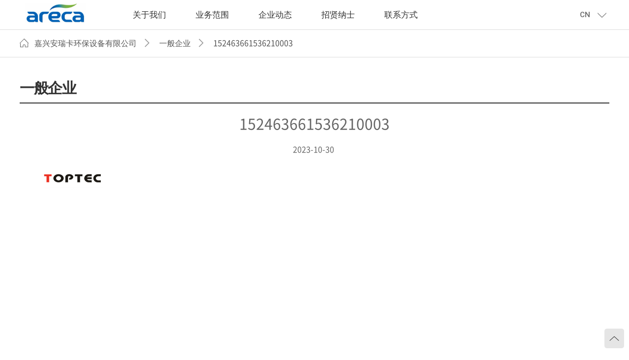

--- FILE ---
content_type: text/html; charset=UTF-8
request_url: http://www.areca-cn.com/152463661536210003-2/
body_size: 5461
content:
<!DOCTYPE HTML>
<html lang="ko">
<head>
<meta http-equiv="Content-Type" content="text/html; charset=utf-8">
<meta http-equiv="X-UA-Compatible" content="IE=edge"/>
<meta name="viewport" content="width=device-width, minimum-scale=1.0, maximum-scale=1.0, initial-scale=1.0" />
<meta name="format-detection" content="telephone=no" />

<meta name="naver-site-verification" content="<meta name="/>
<meta name="title" content="嘉兴安瑞卡环保设备有限公司" />
<meta name="author" content="嘉兴安瑞卡环保设备有限公司" />
<meta name='description' content='' />
<meta name='keywords' content='' />

<meta property="og:type" content="website">
<meta property="og:title" content="嘉兴安瑞卡环保设备有限公司">
<meta property="og:description" content="">
<meta property="og:url" content="www.areca-cn.com">

<link rel="apple-touch-icon-precomposed" href="http://www.areca-cn.com/wp-content/themes/areca/project/design/com/logo_icon.png"/>
<link rel="shortcut icon" href="http://www.areca-cn.com/wp-content/themes/areca/project/design/com/favicon.ico">
<title>嘉兴安瑞卡环保设备有限公司</title>

<link rel="stylesheet" type="text/css" href="http://www.areca-cn.com/wp-content/themes/areca/project/css/default.css" />
<link rel="stylesheet" type="text/css" href="http://www.areca-cn.com/wp-content/themes/areca/project/css/sub.css">
<link rel="stylesheet" type="text/css" href="http://www.areca-cn.com/wp-content/themes/areca/project/css/program.css">
<link rel="stylesheet" type="text/css" href="http://www.areca-cn.com/wp-content/themes/areca/project/css/template.css">
<link rel="stylesheet" type="text/css" href="http://www.areca-cn.com/wp-content/themes/areca/project/css/contents.css">
<link rel="stylesheet" type="text/css" href="http://www.areca-cn.com/wp-content/themes/areca/project/css/member.css">
<link rel="stylesheet" type="text/css" href="http://www.areca-cn.com/wp-content/themes/areca/admode/module/board/css/board.css">

<script language="javascript" type="text/javascript" src="http://www.areca-cn.com/wp-content/themes/areca/project/js/jquery-1.12.4.js"></script>
<script language="javascript" type="text/javascript" src="http://www.areca-cn.com/wp-content/themes/areca/project/js/default.js"></script>
<script language="javascript" type="text/javascript" src="http://www.areca-cn.com/wp-content/themes/areca/project/js/navi.js"></script>
<script language="javascript" type="text/javascript" src="http://www.areca-cn.com/wp-content/themes/areca/admode/common/script/module/olym.engine.js"></script>
<script language="javascript" type="text/javascript" src="http://www.areca-cn.com/wp-content/themes/areca/admode/common/script/plugin/calendar.layer.js"></script>
<!-- html5.js for IE less than 9 -->
<script>
    function getCookie(name) {
        var cookies = document.cookie.split(";");
        for (var i = 0; i < cookies.length; i++) {
            if (cookies[i].indexOf("=") == -1) {
                if (name == cookies[i])
                    return "";
            } else {
                var crumb = cookies[i].split("=");
                if (name == crumb[0].trim())
                    return unescape(crumb[1].trim());
            }
        }
    };
    var desktopModeTF = getCookie("DesktopMode");
    var Scale = getCookie("DesktopModeScale");
    var defWidth = 1170;
    if (desktopModeTF == "true") {
        document
            .write('<meta name="viewport" content="width='+defWidth+', user-scalable=yes, initial-scale='+Scale+'">');
    } else {
        document
            .write('<meta name="viewport" content="width=device-width, user-scalable=no, initial-scale=1.0">');
    }
    function desktopMode() {
        if(getCookie("DesktopMode") == "true"){
            setModeCookie(false);
        }else{
            alert("再点击一次，就会恢复原样");
            setModeCookie(true);
            window.scrollTo(0, 0);
        }
        location.reload();
    }
    function setModeCookie(switchOn){
        var now = new Date();
        var time = now.getTime();
        time += 3600 * 1000;
        now.setTime(time);
        document.cookie ='DesktopMode='+switchOn +'; expires=' + now.toUTCString() ;
        if(switchOn){
            document.cookie = "DesktopModeScale=" + $('html').width() / defWidth +'; expires=' + now.toUTCString() ;;
        }
    }
</script>
<!--[if lt IE 9]>
	<script language="javascript" type="text/javascript" src="http://www.areca-cn.com/wp-content/themes/areca//chn/project/js/html5shiv.js"></script>
<![endif]--></head>
<body>
<!-- wrap -->
<div id="wrap">  
  <!-- header -->
  <div id="sitemap">
		<div class="m_menu">
			<h2>菜单</h2>
			<a href="#" class="close">关闭</a>
		<ul class="depth1">

		  <li>
				<h3><a href="/关于我们/公司介绍/">关于我们</a></h3>
				<ul class="depth2">
					<li>
						<h4><a href="/关于我们/公司介绍/">公司介绍</a></h4>
					</li>
					<li>
						<h4><a href="/关于我们/发展历程/">发展历程</a></h4>
					</li>
					<li>
						<h4><a href="/category/ryzz/">荣誉资质</a></h4>
					</li>
					<li>
						<h4><a href="/关于我们/主要客户/">主要客户</a></h4>
					</li>
					<li>
						<h4><a href="/关于我们/地址/">地址</a></h4>
					</li>
					<li>
						<h4><a href="/category/jcbg/">检测报告</a></h4>
					</li>
					<li>
						<h4><a href="/category/ggsx/">公告事项</a></h4>
					</li>
				</ul>
			</li>

			<li>
				<h3><a href="/业务范围/voc处理技术/rto/">业务范围</a></h3>
				<ul class="depth2">
					<li>
						<h4><a href="/业务范围/voc处理技术/rto/">VOC处理技术</a></h4>
						<ul class="depth3" style="display: none;">
							<li><a href="/业务范围/voc处理技术/rto/">RTO</a></li>
							<li><a href="/业务范围/voc处理技术/rto/">RCO</a></li>
							<li><a href="/业务范围/voc处理技术/frto/">FRTO</a></li>
							<li><a href="/业务范围/voc处理技术/crto/">CRTO</a></li>
							<li><a href="/业务范围/voc处理技术/cco/">CCO</a></li>
							<li><a href="/业务范围/voc处理技术/to（氧化焚化炉）/">TO（氧化焚化炉）</a></li>
							<li><a href="/业务范围/voc处理技术/cto（催化燃烧氧化炉）/">CTO（催化燃烧氧化炉）</a></li>
							<li><a href="/业务范围/voc处理技术/活性炭吸附塔/">活性炭吸附塔</a></li>
							<li><a href="/业务范围/voc处理技术/洗涤塔（scrubber/">洗涤塔（Scrubber)</a></li>
							<li><a href="/业务范围/voc处理技术/waste-heat-recovery-system/">废热回收系统</a></li>
						</ul>
					</li>
					<li>
						<h4><a href="/业务范围/areca-series/areca-v/">ARECA Series</a></h4>
						<ul class="depth3" style="display: none;">
							<li><a href="/业务范围/areca-series/areca-v/">ARECA V</a></li>
							<li><a href="/业务范围/areca-series/areca-c/">ARECA C</a></li>
							<li><a href="/业务范围/areca-series/areca-p/">ARECA P</a></li>
						</ul>
					</li>
					<li>
						<h4><a href="/业务范围/pfcs处理技术/">PFCs处理技术</a></h4>
					</li>
					<li>
						<h4><a href="/业务范围/设备选型/">设备选型</a></h4>
					</li>
					<li>
						<h4><a href="/category/zyyj/">主要业绩</a></h4>
					</li>
				</ul>
			</li>

			<li>
				<h3><a href="/category/xwbd/">企业动态</a></h3>
				<ul class="depth2">
					<li>
						<h4><a href="/category/xwbd/">新闻报道</a></h4>
					</li>
					<li>
						<h4><a href="/category/cpsc/">产品手册</a></h4>
					</li>
					<li>
						<h4><a href="/category/spzl/">视频资料</a></h4>
					</li>
				</ul>
			</li>

			<li>
				<h3><a href="/招贤纳士/招聘信息/">招贤纳士</a></h3>
				<ul class="depth2">
					<li>
						<h4><a href="/招贤纳士/招聘信息/">招聘信息</a></h4>
					</li>
					<li>
						<h4><a href="/招贤纳士/岗位介绍/">岗位介绍</a></h4>
					</li>
					<li>
						<h4><a href="/category/zpgg/">招聘公告</a></h4>
					</li>
				</ul>
			</li>

			<li>
				<h3><a href="/联系方式/联系方式/">联系方式</a></h3>
				<ul class="depth2">
					<li>
						<h4><a href="/联系方式/联系方式/">联系方式</a></h4>
					</li>
				</ul>
			</li>
		</ul>
		</div>
		<div class="shadow_bg"></div>
	</div>


		<!-- header -->
    <div id="header" class="jbMenu">
    <div class="header_in">
        <div class="wrap_box">
            <h1><a  href="/"><img style="height:40px;width:124px" src="http://www.areca-cn.com/wp-content/themes/areca/project/design/com/logo2.png" alt="嘉兴安瑞卡环保设备有限公司"></a></h1>			
            
            <div id="m_gnb"><a href="/" class="btn_sitemap">嘉兴安瑞卡环保设备有限公司</a></div>
            
            <div class="site_link"> <a href="#none" onclick="siteLink(this)">CN</a>
				<div class="link_box">
					<ul>
						<li><a href="http://www.areca.kr/">KR</a></li>
					</ul>
				</div>
			</div>
			
			<!-- lnb -->
			<div id="lnb">
				<!-- megamenu -->
<script type="text/javascript" src="http://www.areca-cn.com/wp-content/themes/areca/project/js/jquery.easing.1.3.js"></script>
<script type="text/javascript" src="http://www.areca-cn.com/wp-content/themes/areca/project/js/megamenu.js"></script>
<!-- //megamenu -->
<div class="lnb_wrap">


<ul id="mainMenu" class="clearfix"><li id="menu-item-142" class="menu-item menu-item-type-custom menu-item-object-custom menu-item-142"><a href="/关于我们/公司介绍/">关于我们</a></li>
<li id="menu-item-143" class="menu-item menu-item-type-custom menu-item-object-custom menu-item-143"><a href="/业务范围/voc处理技术/rto/">业务范围</a></li>
<li id="menu-item-144" class="menu-item menu-item-type-custom menu-item-object-custom menu-item-144"><a href="/category/xwbd/">企业动态</a></li>
<li id="menu-item-145" class="menu-item menu-item-type-custom menu-item-object-custom menu-item-145"><a href="/招贤纳士/招聘信息/">招贤纳士</a></li>
<li id="menu-item-146" class="menu-item menu-item-type-custom menu-item-object-custom menu-item-146"><a href="/联系方式/联系方式/">联系方式</a></li>
</ul>

<ul id="lnb_sub1" class="lnb_sub2"><li id="menu-item-147" class="menu-item menu-item-type-post_type menu-item-object-page menu-item-147"><a href="http://www.areca-cn.com/%e5%85%b3%e4%ba%8e%e6%88%91%e4%bb%ac/%e5%85%ac%e5%8f%b8%e4%bb%8b%e7%bb%8d/">公司介绍</a></li>
<li id="menu-item-148" class="menu-item menu-item-type-post_type menu-item-object-page menu-item-148"><a href="http://www.areca-cn.com/%e5%85%b3%e4%ba%8e%e6%88%91%e4%bb%ac/%e5%8f%91%e5%b1%95%e5%8e%86%e7%a8%8b/">发展历程</a></li>
<li id="menu-item-149" class="menu-item menu-item-type-taxonomy menu-item-object-category menu-item-149"><a href="http://www.areca-cn.com/category/ryzz/">荣誉资质</a></li>
<li id="menu-item-294" class="menu-item menu-item-type-post_type menu-item-object-page menu-item-294"><a href="http://www.areca-cn.com/%e5%85%b3%e4%ba%8e%e6%88%91%e4%bb%ac/%e4%b8%bb%e8%a6%81%e5%ae%a2%e6%88%b7/">主要客户</a></li>
<li id="menu-item-865" class="menu-item menu-item-type-taxonomy menu-item-object-category menu-item-865"><a href="http://www.areca-cn.com/category/jcbg/">检测报告</a></li>
<li id="menu-item-448" class="menu-item menu-item-type-taxonomy menu-item-object-category menu-item-448"><a href="http://www.areca-cn.com/category/ggsx/">公告事项</a></li>
</ul>
<ul id="lnb_sub2" class="lnb_sub2"><li id="menu-item-535" class="menu-item menu-item-type-custom menu-item-object-custom menu-item-has-children menu-item-535"><a href="/业务范围/voc处理技术/rto/">VOC处理技术</a>
<ul class="sub-menu">
	<li id="menu-item-477" class="menu-item menu-item-type-post_type menu-item-object-page menu-item-477"><a href="http://www.areca-cn.com/%e4%b8%9a%e5%8a%a1%e8%8c%83%e5%9b%b4/voc%e5%a4%84%e7%90%86%e6%8a%80%e6%9c%af/rto/">RTO（蓄热式热力焚化炉）</a></li>
	<li id="menu-item-491" class="menu-item menu-item-type-post_type menu-item-object-page menu-item-491"><a href="http://www.areca-cn.com/%e4%b8%9a%e5%8a%a1%e8%8c%83%e5%9b%b4/voc%e5%a4%84%e7%90%86%e6%8a%80%e6%9c%af/rco/">RCO（蓄热式催化焚化炉）</a></li>
	<li id="menu-item-509" class="menu-item menu-item-type-post_type menu-item-object-page menu-item-509"><a href="http://www.areca-cn.com/%e4%b8%9a%e5%8a%a1%e8%8c%83%e5%9b%b4/voc%e5%a4%84%e7%90%86%e6%8a%80%e6%9c%af/frto/">FRTO（无火焰蓄热式热力焚化炉）</a></li>
	<li id="menu-item-510" class="menu-item menu-item-type-post_type menu-item-object-page menu-item-510"><a href="http://www.areca-cn.com/%e4%b8%9a%e5%8a%a1%e8%8c%83%e5%9b%b4/voc%e5%a4%84%e7%90%86%e6%8a%80%e6%9c%af/crto/">CRTO（浓缩蓄热式热力焚化炉）</a></li>
	<li id="menu-item-512" class="menu-item menu-item-type-post_type menu-item-object-page menu-item-512"><a href="http://www.areca-cn.com/%e4%b8%9a%e5%8a%a1%e8%8c%83%e5%9b%b4/voc%e5%a4%84%e7%90%86%e6%8a%80%e6%9c%af/cco/">CCO（浓缩催化焚化炉）</a></li>
	<li id="menu-item-1051" class="menu-item menu-item-type-post_type menu-item-object-page menu-item-1051"><a href="http://www.areca-cn.com/%e4%b8%9a%e5%8a%a1%e8%8c%83%e5%9b%b4/voc%e5%a4%84%e7%90%86%e6%8a%80%e6%9c%af/to%ef%bc%88%e6%b0%a7%e5%8c%96%e7%84%9a%e5%8c%96%e7%82%89%ef%bc%89/">TO（氧化焚化炉）</a></li>
	<li id="menu-item-1050" class="menu-item menu-item-type-post_type menu-item-object-page menu-item-1050"><a href="http://www.areca-cn.com/%e4%b8%9a%e5%8a%a1%e8%8c%83%e5%9b%b4/voc%e5%a4%84%e7%90%86%e6%8a%80%e6%9c%af/cto%ef%bc%88%e5%82%ac%e5%8c%96%e7%87%83%e7%83%a7%e6%b0%a7%e5%8c%96%e7%82%89%ef%bc%89/">CTO（催化燃烧氧化炉）</a></li>
	<li id="menu-item-1048" class="menu-item menu-item-type-post_type menu-item-object-page menu-item-1048"><a href="http://www.areca-cn.com/%e4%b8%9a%e5%8a%a1%e8%8c%83%e5%9b%b4/voc%e5%a4%84%e7%90%86%e6%8a%80%e6%9c%af/%e6%b4%97%e6%b6%a4%e5%a1%94%ef%bc%88scrubber/">洗涤塔（Scrubber)</a></li>
	<li id="menu-item-1049" class="menu-item menu-item-type-post_type menu-item-object-page menu-item-1049"><a href="http://www.areca-cn.com/%e4%b8%9a%e5%8a%a1%e8%8c%83%e5%9b%b4/voc%e5%a4%84%e7%90%86%e6%8a%80%e6%9c%af/%e6%b4%bb%e6%80%a7%e7%82%ad%e5%90%b8%e9%99%84%e5%a1%94/">活性炭吸附塔</a></li>
	<li id="menu-item-513" class="menu-item menu-item-type-post_type menu-item-object-page menu-item-513"><a href="http://www.areca-cn.com/%e4%b8%9a%e5%8a%a1%e8%8c%83%e5%9b%b4/voc%e5%a4%84%e7%90%86%e6%8a%80%e6%9c%af/waste-heat-recovery-system/">废热回收系统</a></li>
</ul>
</li>
<li id="menu-item-536" class="menu-item menu-item-type-custom menu-item-object-custom menu-item-has-children menu-item-536"><a href="/业务范围/areca-series/areca-v/">ARECA Series</a>
<ul class="sub-menu">
	<li id="menu-item-527" class="menu-item menu-item-type-post_type menu-item-object-page menu-item-527"><a href="http://www.areca-cn.com/%e4%b8%9a%e5%8a%a1%e8%8c%83%e5%9b%b4/areca-series/areca-v/">ARECA V</a></li>
	<li id="menu-item-528" class="menu-item menu-item-type-post_type menu-item-object-page menu-item-528"><a href="http://www.areca-cn.com/%e4%b8%9a%e5%8a%a1%e8%8c%83%e5%9b%b4/areca-series/areca-c/">ARECA C</a></li>
	<li id="menu-item-529" class="menu-item menu-item-type-post_type menu-item-object-page menu-item-529"><a href="http://www.areca-cn.com/%e4%b8%9a%e5%8a%a1%e8%8c%83%e5%9b%b4/areca-series/areca-p/">ARECA P</a></li>
</ul>
</li>
<li id="menu-item-534" class="menu-item menu-item-type-post_type menu-item-object-page menu-item-534"><a href="http://www.areca-cn.com/%e4%b8%9a%e5%8a%a1%e8%8c%83%e5%9b%b4/pfcs%e5%a4%84%e7%90%86%e6%8a%80%e6%9c%af/">PFCs处理技术</a></li>
<li id="menu-item-540" class="menu-item menu-item-type-post_type menu-item-object-page menu-item-540"><a href="http://www.areca-cn.com/%e4%b8%9a%e5%8a%a1%e8%8c%83%e5%9b%b4/%e8%ae%be%e5%a4%87%e9%80%89%e5%9e%8b/">设备选型</a></li>
<li id="menu-item-696" class="menu-item menu-item-type-taxonomy menu-item-object-category menu-item-696"><a href="http://www.areca-cn.com/category/zyyj/">主要业绩</a></li>
</ul>
<ul id="lnb_sub3" class="lnb_sub2"><li id="menu-item-700" class="menu-item menu-item-type-taxonomy menu-item-object-category menu-item-700"><a href="http://www.areca-cn.com/category/xwbd/">新闻报道</a></li>
<li id="menu-item-709" class="menu-item menu-item-type-taxonomy menu-item-object-category menu-item-709"><a href="http://www.areca-cn.com/category/cpsc/">产品手册</a></li>
<li id="menu-item-716" class="menu-item menu-item-type-taxonomy menu-item-object-category menu-item-716"><a href="http://www.areca-cn.com/category/spzl/">视频资料</a></li>
</ul>
<ul id="lnb_sub4" class="lnb_sub2"><li id="menu-item-722" class="menu-item menu-item-type-post_type menu-item-object-page menu-item-722"><a href="http://www.areca-cn.com/%e6%8b%9b%e8%b4%a4%e7%ba%b3%e5%a3%ab/%e6%8b%9b%e8%81%98%e4%bf%a1%e6%81%af/">招聘信息</a></li>
<li id="menu-item-727" class="menu-item menu-item-type-post_type menu-item-object-page menu-item-727"><a href="http://www.areca-cn.com/%e6%8b%9b%e8%b4%a4%e7%ba%b3%e5%a3%ab/%e5%b2%97%e4%bd%8d%e4%bb%8b%e7%bb%8d/">岗位介绍</a></li>
<li id="menu-item-728" class="menu-item menu-item-type-taxonomy menu-item-object-category menu-item-728"><a href="http://www.areca-cn.com/category/zpgg/">招聘公告</a></li>
</ul>
<ul id="lnb_sub5" class="lnb_sub2"><li id="menu-item-739" class="menu-item menu-item-type-post_type menu-item-object-page menu-item-739"><a href="http://www.areca-cn.com/%e8%81%94%e7%b3%bb%e6%96%b9%e5%bc%8f/%e8%81%94%e7%b3%bb%e6%96%b9%e5%bc%8f/">联系方式</a></li>
</ul>
</div>			
</div>
			<!-- //lnb --> 
        </div>
    </div>
</div>
<script>
  $( document ).ready( function() {
	var jbOffset = $( '.jbMenu' ).offset();
	$( window ).scroll( function() {
	  if ( $( document ).scrollTop() > jbOffset.top ) {
		$( '.jbMenu' ).addClass( 'jbFixed' );
	  }
	  else {
		$( '.jbMenu' ).removeClass( 'jbFixed' );
	  }
	});
  } );
</script>    
<!-- //header -->   <!-- //header --> 
  <!-- container -->
  <div id="container">
    <!-- <div id="spot" class="spot1">
      <h2>
	  关于我们	  </h2>
    </div> -->
    <!-- pagenavi -->
    <div class="location bg_loca1">
	<div class="loca_box wrap_box">
    <ul class="stle_ul"><li class="home">嘉兴安瑞卡环保设备有限公司</li><li>一般企业</li><li>152463661536210003</li></ul>  </div>
</div><!-- //pagenavi --> 
<div id="contents_box">
    <h3 class="stle">一般企业</h3><!-- contents -->
	
<div id="contents">
			<script type="text/javascript" src="http://www.areca-cn.com/wp-content/themes/areca/admode/module/board/script/ocms.board.js"></script>


<!-- board -->
<div id="board">
  <div style="font-size:30px;text-align:center;padding:20px 0">152463661536210003</div>
  <div style="text-align:center">2023-10-30 </div>
  <div style="padding-top:10px">
    <p><img decoding="async" src="http://www.areca-cn.com/wp-content/uploads/2023/10/152463661536210003.jpg" alt="" width="218" height="76" class="alignnone size-full wp-image-229" /></p>
  </div>

</div>
<!--//board-->
			
	</div>
<!-- //contents --> 
</div>
  </div>
  <!-- //container --> 
  <!-- footer -->
  <div class="foot_navi">
	<div class="wrap_box clearfix">
		<div class="box_menu">
			<ul class="clearfix">
                <li>
                    <h2><a href="/关于我们/公司介绍/">关于我们</a></h2>
                    <ul id="menu-%e5%85%b3%e4%ba%8e%e6%88%91%e4%bb%ac" class="clearfix"><li class="menu-item menu-item-type-post_type menu-item-object-page menu-item-147"><a href="http://www.areca-cn.com/%e5%85%b3%e4%ba%8e%e6%88%91%e4%bb%ac/%e5%85%ac%e5%8f%b8%e4%bb%8b%e7%bb%8d/">公司介绍</a></li>
<li class="menu-item menu-item-type-post_type menu-item-object-page menu-item-148"><a href="http://www.areca-cn.com/%e5%85%b3%e4%ba%8e%e6%88%91%e4%bb%ac/%e5%8f%91%e5%b1%95%e5%8e%86%e7%a8%8b/">发展历程</a></li>
<li class="menu-item menu-item-type-taxonomy menu-item-object-category menu-item-149"><a href="http://www.areca-cn.com/category/ryzz/">荣誉资质</a></li>
<li class="menu-item menu-item-type-post_type menu-item-object-page menu-item-294"><a href="http://www.areca-cn.com/%e5%85%b3%e4%ba%8e%e6%88%91%e4%bb%ac/%e4%b8%bb%e8%a6%81%e5%ae%a2%e6%88%b7/">主要客户</a></li>
<li class="menu-item menu-item-type-taxonomy menu-item-object-category menu-item-865"><a href="http://www.areca-cn.com/category/jcbg/">检测报告</a></li>
<li class="menu-item menu-item-type-taxonomy menu-item-object-category menu-item-448"><a href="http://www.areca-cn.com/category/ggsx/">公告事项</a></li>
</ul>                </li>
                <li>
                    <h2><a href="/业务范围/voc处理技术/rto/">业务范围</a></h2>
                    <ul id="menu-%e4%b8%9a%e5%8a%a1%e8%8c%83%e5%9b%b4" class="clearfix"><li class="menu-item menu-item-type-custom menu-item-object-custom menu-item-535"><a href="/业务范围/voc处理技术/rto/">VOC处理技术</a></li>
<li class="menu-item menu-item-type-custom menu-item-object-custom menu-item-536"><a href="/业务范围/areca-series/areca-v/">ARECA Series</a></li>
<li class="menu-item menu-item-type-post_type menu-item-object-page menu-item-534"><a href="http://www.areca-cn.com/%e4%b8%9a%e5%8a%a1%e8%8c%83%e5%9b%b4/pfcs%e5%a4%84%e7%90%86%e6%8a%80%e6%9c%af/">PFCs处理技术</a></li>
<li class="menu-item menu-item-type-post_type menu-item-object-page menu-item-540"><a href="http://www.areca-cn.com/%e4%b8%9a%e5%8a%a1%e8%8c%83%e5%9b%b4/%e8%ae%be%e5%a4%87%e9%80%89%e5%9e%8b/">设备选型</a></li>
<li class="menu-item menu-item-type-taxonomy menu-item-object-category menu-item-696"><a href="http://www.areca-cn.com/category/zyyj/">主要业绩</a></li>
</ul>                </li>
                <li>
                    <h2><a href="/category/xwbd/">企业动态</a></h2>
                    <ul id="menu-%e4%bc%81%e4%b8%9a%e5%8a%a8%e6%80%81" class="clearfix"><li class="menu-item menu-item-type-taxonomy menu-item-object-category menu-item-700"><a href="http://www.areca-cn.com/category/xwbd/">新闻报道</a></li>
<li class="menu-item menu-item-type-taxonomy menu-item-object-category menu-item-709"><a href="http://www.areca-cn.com/category/cpsc/">产品手册</a></li>
<li class="menu-item menu-item-type-taxonomy menu-item-object-category menu-item-716"><a href="http://www.areca-cn.com/category/spzl/">视频资料</a></li>
</ul>                </li>
                <li>
                    <h2><a href="/招贤纳士/招聘信息/">招贤纳士</a></h2>
                    <ul id="menu-%e6%8b%9b%e8%b4%a4%e7%ba%b3%e5%a3%ab" class="clearfix"><li class="menu-item menu-item-type-post_type menu-item-object-page menu-item-722"><a href="http://www.areca-cn.com/%e6%8b%9b%e8%b4%a4%e7%ba%b3%e5%a3%ab/%e6%8b%9b%e8%81%98%e4%bf%a1%e6%81%af/">招聘信息</a></li>
<li class="menu-item menu-item-type-post_type menu-item-object-page menu-item-727"><a href="http://www.areca-cn.com/%e6%8b%9b%e8%b4%a4%e7%ba%b3%e5%a3%ab/%e5%b2%97%e4%bd%8d%e4%bb%8b%e7%bb%8d/">岗位介绍</a></li>
<li class="menu-item menu-item-type-taxonomy menu-item-object-category menu-item-728"><a href="http://www.areca-cn.com/category/zpgg/">招聘公告</a></li>
</ul>                </li>
                <li>
                    <h2><a href="/联系方式/联系方式/">联系方式</a></h2>
                    <ul id="menu-%e8%81%94%e7%b3%bb%e6%96%b9%e5%bc%8f" class="clearfix"><li class="menu-item menu-item-type-post_type menu-item-object-page menu-item-739"><a href="http://www.areca-cn.com/%e8%81%94%e7%b3%bb%e6%96%b9%e5%bc%8f/%e8%81%94%e7%b3%bb%e6%96%b9%e5%bc%8f/">联系方式</a></li>
</ul>                </li>
            </ul>
        </div>
	</div>
</div>
<style>   
    .deviceType {
        position: absolute;
        bottom: 15px;
        right: 0;
        display: inline-block;
        font-size: 13px;
    }
    .deviceType button{
        display: block;
        background: #fff;
        border: 1px solid #e0e0e0;
        padding: 6px 19px;
        color: #b2b2b2;
        font-weight: bold;
        text-align: center;
        cursor: pointer
    }
</style>
<div id="footer">
	<div class="footer_box wrap_box">
		<ul class="footer_btn clearfix">
			<li><a class="text-color" href="http://beian.miit.gov.cn/" target="_blank">浙ICP备2023033055号-1</a></li>
		</ul>
		<p class="copy">Copyright © DAEYANG E&amp;I Co., Ltd. All rights reserved.</p>
		<div class="banner_box">
		    <h3>关系企业</h3>
			<ul class="clearfix">
				<li><a href="http://hansysco.plani.co.kr/" target="_blank"><img src="http://www.areca-cn.com/wp-content/themes/areca/project/design/com/img_foot_ban1.jpg" alt=""></a></li>
				<li><a href="http://www.hsindustry.kr/" target="_blank"><img src="http://www.areca-cn.com/wp-content/themes/areca/project/design/com/img_foot_ban2.jpg" alt=""></a></li>
				<li><a href="http://www.hansungcs.com/" target="_blank"><img src="http://www.areca-cn.com/wp-content/themes/areca/project/design/com/img_foot_ban3.jpg" alt=""></a></li>
			</ul>
		</div>
        <!-- site_link -->
        <div class="site_link"> <a href="#none" onclick="siteLink(this)"> FAMILY SITE</a>
            <div class="link_box">
                <ul>
                    <li><a href="http://www.afache.com/" target="_blank" title="AFACHE">AFACHE</a></li>
                    <li><a href="http://www.zipshome.com/index.php" target="_blank" title="ZIPS">ZIPS</a></li>
                </ul>
            </div>
        </div>
                <!-- //site_link -->
		<p id="back-top" style="display: block;"> <a href="#wrap">Back To Top</a> </p>
	</div>
</div>  <!-- //footer --> 
</div>
<!-- //wrap -->
</body>
</html>

--- FILE ---
content_type: text/css
request_url: http://www.areca-cn.com/wp-content/themes/areca/project/css/default.css
body_size: 4377
content:
@charset "utf-8";
/* 폰트적용 */
@import "fonts.css";
@import "themify-icons.css";
@import url('https://fonts.googleapis.com/css?family=Open+Sans:300,400,600,700,800');
@import url('https://fonts.googleapis.com/css?family=Roboto:100,300,400,500,700,900');

/**
* OLYM Cascading Style Sheets
* File Name : default.css
* Description : 기본 스타일시트
* Author : Web business Team / Choi Hyun Mi
* Email : desingtj@olym.co.kr
* Date : 2018.08.30
* Update : 2018.08.30
* Copyright(c) 2018 OLYM Communications. All Rights Reserved.
*/

/* 기본설정 */
body, div, dl, dt, dd, ul, ol, li, h1, h2, h3, h4, h5, h6, pre, form, fieldset, input, textarea, p, blockquote, th, td { padding:0; margin:0; line-height:1.4; font-family:'Noto Sans SC', "Microsoft YaHei", "微软雅黑", 'Noto Sans Korean', '맑은 고딕', 'Malgun Gothic', sans-serif; -webkit-text-size-adjust:none;}
/*body, div, dl, dt, dd, ul, ol, li, h1, h2, h3, h4, h5, h6, pre, form, fieldset, input, textarea, p, blockquote, th, td { padding:0; margin:0; line-height:1.4; font-family:'Noto Sans Korean', '맑은 고딕', 'Malgun Gothic', sans-serif; font-weight:300; -webkit-text-size-adjust:none;}*/
ol, ul, li { list-style:none; }
h1, h2, h3, h4, h5, h6 { font-weight:normal; font-size:100%; }
form, fieldset { border:0; }
address, caption, em { font-weight:normal; font-style:normal; }
img { border:0; margin:0; padding:0; }
a { text-decoration:none; }
a:link, a:visited, a:hover, a:active { text-decoration:none; }
#container a { -webkit-transition: all .3s ease; -moz-transition: all .3s ease; -ms-transition: all .3s ease; -o-transition: all .3s ease; transition: all .3s ease;}
#container a:hover { -webkit-transition: all .3s ease; -moz-transition: all .3s ease; -ms-transition: all .3s ease; -o-transition: all .3s ease; transition: all .3s ease;}
.eff, .eff:hover { -webkit-transition: all .3s ease; -moz-transition: all .3s ease; -ms-transition: all .3s ease; -o-transition: all .3s ease; transition: all .3s ease;}

/* 숨김영역 */
#accessibility, #accessibility_footer, hr, legend, .skip { position:absolute; width:0; height:0; font-size:0; line-height:0; overflow:hidden; visibility:hidden; }
caption { display:none; }

/* float 속성 초기화 */
.space { display:block; clear:both; float:none; width:100%; height:0; line-height:0 !important; font-size:0 !important; margin:0 !important; padding:0 !important; overflow:hidden; }
/*.clearfix { display:inline-block; }*/
.clearfix { display: block; }
.clearfix:after { display:block; clear:both; content:"."; visibility:hidden; height:0; }
* html .clearfix { height:1%; }

/* 이미지 인풋등 세로중앙정렬 */
input, textarea, select, img { vertical-align: middle; }
input, textarea, select { font-family:inherit;}
@media all and (max-width:740px) {
input, textarea {-webkit-border-radius:0; -webkit-appearance:none;} /* input 라운드0, 기본속성없애기 */
select {-webkit-border-radius:0; -webkit-appearance:none; background:#fff url(../../admode/module/board/images/kor/bg_select.png) no-repeat 87% center; background-size:16px;}
input[type="checkbox"] { -webkit-border-radius:2px; -webkit-appearance:checkbox; border:1px solid #000;} /* 체크박스 */
input[type="radio"] { -webkit-border-radius:10px; -webkit-appearance:radio; border:1px solid #000;}
}
/* 드래그시 배경컬러 */
::-moz-selection {background:#716365; color:#fff;}
::selection {background:#716365; color:#fff;}

/* form css */
.input_form { height:20px; line-height:20px; padding:3px 0 0 3px; border:1px solid; border-color:#d1d1d1 #e7e7e7 #e7e7e7 #d1d1d1; color:#565656; background:#f5f5f5; font-size:1em; }
.select_form { padding:0 0 0 3px; height:20px; border:1px solid; border-color:#d1d1d1 #e7e7e7 #e7e7e7 #d1d1d1; color:#565656; background:#f5f5f5; font-size:1em; }
/*.input_file { height:20px; border:1px solid; border-color:#d1d1d1 #e7e7e7 #e7e7e7 #d1d1d1; color:#565656; background:#f5f5f5; font-size:1em; }*/
.textarea_form { border:1px solid #dbe1e7; padding:3px 0 0 3px; color:#767676; margin:8px 0 9px 0; }

/* 공통 */
.font_star { font-weight:600; color:#ff6600; font-family:'verdana';}
.font_em { color:#ff674b !important;}
.font_em2 { color:#df4241 !important; font-weight:600;}
.font_105 { font-size:1.05em;}
.font_m { font-size:1.25em;}
.font_normal { font-weight:normal !important; }
.font_bold { font-weight:600;}
.black_bold { font-weight:600; color:#333;}
.t_black { color:#333333; }
.t_orange { color:#df4241; }

.bg_purple { background:#887da6; }
.bg_orange { background:#f48473; }
.bg_pink { background:#f49ac1; }
.bg_yellow { background:#fecd67; }

.mg20 { margin:20px !important;}
.mg40 { margin:40px !important;}
.mgT10 { margin-top:10px !important;}
.mgT20 { margin-top:20px !important;}
.mgT30 { margin-top:30px !important;}
.mgT40 { margin-top:40px !important;}
.mgT50 { margin-top:50px !important;}
.mgT60 { margin-top:60px !important;}
.mgL10 { margin-left:10px !important;}
.mgL20 { margin-left:20px !important;}
.mgL25 { margin-left:25px !important;}
.mgL30 { margin-left:30px !important;}
.mgL35 { margin-left:35px !important;}
.mgL40 { margin-left:40px !important;}
.mgL60 { margin-left:60px !important;}
.mgR30 { margin-right:30px !important;}
.mgB10 { margin-bottom:10px !important;}
.mgB20 { margin-bottom:20px !important;}
.mgB30 { margin-bottom:30px !important;}
.mgB40 { margin-bottom:40px !important;}
.txL { text-align:left !important;}
.txC { text-align:center !important;}
.txR { text-align:right !important;}
.poR { position:relative !important;}
.bdT1 { border-top:1px solid #efefef;}
.pdT10 { padding-top:10px !important;}
.pdT20 { padding-top:20px !important; }
.pdT30 { padding-top:30px !important; }
.pdB20 { padding-bottom:20px !important; }
.pdB30 { padding-bottom:30px !important; }

/* Layout */
html, body { height:100%;}
body { font-size:0.875em;}
#wrap { width:100%; min-width:1200px; overflow-x:hidden;}
.wrap_box { width:1200px; margin:0 auto; position:relative;}

/* header */
#header { position:absolute; top:0; left:0; width:100%; z-index:20000 !important; transition: all .3s ease;}
#header .header_in { position:absolute; top:0; left:0; width:100%; z-index:2000 !important; background:#fff; min-height:58px; }
#header h1 { position:absolute; top:6px; left:10px; z-index:2200 !important;}
#header h1 img {width:90%;}

#header .site_link { position:absolute; top:20px; right:0; width:80px; font-size:13px; z-index:2200 !important;}
#header .site_link > a { display:block; padding-left:20px; color:#666; background:#fff url(../design/com/bg_select_up_h.png) no-repeat 90% center; font-family:'Roboto'; font-size:15px; font-weight:500;}
#header .link_box { display:none; position:absolute; width:100%; top:30px; right:0; border:1px solid #e0e0e0; background:#fff; overflow:hidden; box-sizing:border-box;}
#header .link_box > ul > li > a { display:block; border-bottom:1px solid #e0e0e0; padding:5px 0; text-align:center; color:#b2b2b2; background:#fff;}
#header .link_box > ul > li > a:hover { background:#f9f9f9;}
#header .link_box > ul > li:last-child > a { border-bottom:none;}

#lnb { position:relative; z-index:2100 !important; float:left; transition: all .3s ease; padding:0 0 0 200px; min-height:58px;}
#lnb .lnb_wrap { position:relative; overflow:hidden; visibility:hidden; z-index:2100 !important;}
#lnb #mainMenu { width:100%;}
#lnb #mainMenu > li { float:left;}
#lnb #mainMenu > li > a { display:block; text-align:center; font-size:17px; color:#333; font-weight:400; height:58px; line-height:58px; padding:0 30px;}
#lnb #mainMenu > li > a:after { display:block; content:""; height:2px; background:#17519a; -webkit-transform:scale(0, 1); -moz-transform:scale(0, 1); -ms-transform:scale(0, 1); -o-transform:scale(0, 1); transform:scale(0, 1); transition:all .3s ease;}
#lnb #mainMenu > li:last-child > a { background:none;}
#lnb #mainMenu > li.current > a,
#lnb #mainMenu > li.actived > a,
#lnb #mainMenu > li.current_page_parent > a,
#lnb #mainMenu > li.current_page_item > a { color:#17519a; }
#lnb #mainMenu > li.current > a:after,
#lnb #mainMenu > li.actived > a:after,
#lnb #mainMenu > li.current_page_parent > a:after,
#lnb #mainMenu > li.current_page_item > a:after{transform:scale(1, 1);}


/*#lnb .lnb_sub { padding-top:10px; }
#lnb .lnb_sub li a { display:block; color:#333; padding:5px 20px;}
#lnb .lnb_sub li a:hover { color:#17519a; text-decoration:underline;}*/
.lnb_sub2 { margin:40px 0 0 10px; border-top:1px solid #ddd;  position:relative;}
.lnb_sub2 > li > a { display:block; color:#666; font-weight:400; border-bottom:1px solid #ddd; padding:0 20px; line-height:39px;}
.lnb_sub2 > li > a:hover { color:#333; text-decoration:underline;}
.lnb_sub2 > li.current > a { color:#17519a; text-decoration:underline;}

.sub-menu,.lnb_sub3 { margin:-40px 0 0 0;  background:url("../design/com/bg_lnb_over.gif") no-repeat 130px 15px;}
.sub-menu > li > a,.lnb_sub3 > li > a { display:block; color:#666; font-weight:400; border-bottom:1px solid #ddd; padding:0 20px 0 160px; line-height:39px;}
.sub-menu > li > a:hover,.lnb_sub3 > li > a:hover { color:#333; text-decoration:underline;}
#m_gnb .btn_sitemap { display:none;}

.jbFixed .header_in { position:fixed !important;}

#container { width:100%; position:relative; padding-top:58px;}

/* footer */
#footer { width:100%; border-top:1px solid #e5e5e5; background:#fff; color:#666; padding:15px 0; font-size:13px;}
.footer_box {position:relative;}
.footer_box a { font-weight:300; color:#b2b2b2; }
.footer_box .footer_btn li { float:left; padding-right:10px; margin-right:10px; background:url("../design/com/bg_foot_line.gif") no-repeat right 6px;}
.footer_box .footer_btn li:last-of-type {background:none;}
.footer_box .pa_left { padding-left:15px; }
.footer_box .copy {font-weight:300; color:#b2b2b2; margin-top:5px;}

#footer .banner_box { position:absolute; top:5px; right:200px; width:400px; }
#footer .banner_box h3 { float:left;font-weight:300; color:#b2b2b2; padding-right:20px; line-height:30px; }
#footer .banner_box li {float:left; margin-right:20px;}
#footer .banner_box li:last-of-type {margin-right:10px;}
#footer .banner_box li img {width:90%;}

#footer .site_link { position:absolute; bottom:5px; right:0; width:180px; font-size:13px;}
#footer .site_link > a { display:block; border:1px solid #e0e0e0; padding-left:30px; color:#b2b2b2; font-weight:300; line-height:33px; background:#fff url("../design/com/bg_select_up.png") no-repeat 90% center;}
#footer .link_box { display:none; position:absolute; width:100%; bottom:34px; border:1px solid #e0e0e0; background:#fff; overflow:hidden; box-sizing:border-box;}
#footer .link_box > ul > li > a { display:block; border-bottom:1px solid #e0e0e0; padding:5px 30px; color:#b2b2b2;}
#footer .link_box > ul > li > a:hover { background:#f9f9f9;}
#footer .link_box > ul > li:last-child > a { border-bottom:none;}

.foot_navi {border-top:1px solid #e5e5e5; background:#f6f7fa; padding:35px 0;}
.box_menu:after { clear:both; content:""; display:block;}
.box_menu > ul { width:100%; display:table;}
.box_menu > ul > li {box-sizing:border-box; display:table-cell; width:20%;}
.box_menu > ul > li:first-of-type { border-left:none;}
.box_menu > ul > li h2 a { display:block; padding:0 10px 15px 30px; font-size:17px; font-weight:500; color:#747475;}
.box_menu > ul > li > ul { padding:0 10px 0 30px; }
.box_menu > ul > li > ul > li >  a { display:block; padding:2px 0; color:#7c7c7c; font-size:15px; font-weight:300;}
.box_menu > ul > li > ul > li >  a:hover {text-decoration:underline;}
@media all and (max-width:640px) {
.box_menu > ul > li > ul > li >  a {font-size:12px;}
}
@media all and (max-width:414px) {
.box_menu > ul { display:block;}
.box_menu > ul > li { display:block; width:100%;}
.box_menu > ul > li > ul > li { width:50%; float:left;}
.box_menu > ul > li h2 a { padding:10px 10px 0 30px;}
.box_menu > ul > li > ul { padding:10px 10px 20px 30px;}
}

#back-top { z-index:1000; position:fixed; bottom:10px; right:10px;}
#back-top a { width:40px; height:40px; display:block; text-indent:-9999px; background:rgba(0,0,0,0.1) url("../design/com/bg_btn_top.png") no-repeat center; background-size:20px; border-radius:5px; transition: all 0.7s ease;}
 
#sitemap {display:none; display:block; position:relative; z-index:5000;}
#sitemap .m_menu { position:absolute; top:0; right:-200px; width:200px; background:#fff; z-index:5000; }
#sitemap .m_menu .close { width:60px; height:60px; display:block; text-indent:-9999px; position:absolute; top:0; right:0;}
#sitemap .m_menu h2 { line-height:60px; color:#333; font-size:1.4em; padding-left:20px; background:#fff; text-indent:-9999px;}

#sitemap .m_menu h3 a { color:#333; font-size:20px; font-weight:300; display:block; padding:15px 0; text-align:center;}
#sitemap .m_menu h3.on a { color:#333; }
#sitemap .m_menu .depth1 { background:none;}
#sitemap .m_menu .depth2 { display:none;}
#sitemap .m_menu .depth2 li a { font-size:15px; color:rgba(255, 255, 255, 0.8); display:block; padding:15px 25px; text-align:left; background:rgba(23, 81, 154, 1); border-bottom:1px solid rgba(255, 255, 255, 0.2);}

#sitemap .m_menu .depth2 li.on a { background:rgba(0, 0, 0, 0.1); }
#sitemap .m_menu .depth3 { background:rgba(0, 0, 0, 0.5);}
#sitemap .m_menu .depth3 li a { font-size:1em; display:block; padding:10px 20px 10px 35px; background:rgba(0, 0, 0, 0.5);}
#sitemap .m_menu .depth3 li a:before { content:"· ";}
#sitemap .shadow_bg { width:100%; height:100%; position:fixed; left:0; top:0;  background:rgba(0, 0, 0, 0.8); z-index:10; display:none; }

/* 태블릿 가로 */
@media all and (max-width:1260px) {
#wrap {min-width:320px;}
.wrap_box { width:95%;}
#header .wrap_box { width:100%;}
#header .header_in {min-height:58px;}
#header .site_link {right:58px;}
#lnb { display:none;}
.jbFixed .header_in { position:absolute !important; background:#fff !important; min-height:58px !important;}
.jbFixed h1 { display:block !important;}
#gnb { display:none;}
#m_gnb { position:absolute; top:0; right:0;}
#m_gnb .btn_sitemap { display:block; width:58px; height:58px; text-indent:-9999px; background:url(../design/com/btn_sitemap.png) no-repeat center; background-size:30px;}
#container { padding-top:58px;}
#footer { font-size:12px; }
.footer_box {padding-bottom:70px;}
.footer_box .footer_btn li { padding-right:10px;}
#footer .banner_box { position:absolute; top:60px; left:0; right:auto; width:100%;}
#footer .site_link { bottom:auto; top:10px;}
}

/* 모바일 가로 */
@media all and (max-width:767px) {
#header h1 a { font-size:20px;}
#container { min-height:500px;}
}

/* 모바일 세로 */
@media all and (max-width:540px) {
.footer_box {padding-bottom:120px;}
#footer .banner_box li img { height:25px; width:auto;}
#footer .site_link { left:0; right:auto; top:110px;}
}

--- FILE ---
content_type: text/css
request_url: http://www.areca-cn.com/wp-content/themes/areca/project/css/sub.css
body_size: 1338
content:
/**
* OLYM Cascading Style Sheets
* File Name : sub.css
* Description : 서브 스타일시트
* Author : Web business Team / Choi Hyun Mi
* Email : desingtj@olym.co.kr
* Date : 2018.08.30
* Update : 2018.08.30
* Copyright(c) 2018 OLYM Communications. All Rights Reserved.
*/
#header .header_in { border-bottom:1px solid #dcdcdc;}
#spot { width:100%; height:140px;}
#spot h2 { color:#fff; font-size:2em; text-align:center; padding-top:30px;}
.spot  {  background:rgba(226,141,178,1); }
.spot1 { background:rgba(59,175,99,1); }
.spot2 { background:rgba(68,155,190,1); }
.spot3 { background:rgba(140,123,188,1); }
.spot4 { background:rgba(230,134,89,1); }
.spot5 { background:rgba(166,170,81,1); }
.spot6 { background:rgba(205,165,81,1); }
.spot7 { background:rgba(230,132,117,1); }

#contents_box { width:1200px; margin:0 auto;}
#contents_box:after { clear:both; display:block; content:"";}

.location { position:relative; height:57px; border-bottom:1px solid #dcdcdc; border-top:1px solid #dcdcdc;}
.loca_box > ul:after { clear:both; display:block; content:"";}
.loca_box > ul > li {position:relative; float:left; border-right:1px solid rgba(255,255,255,0.3); line-height:57px; display:block; color:#555; padding:0 15px 0 30px; background:url(../../project/design/com/bg_loca_arrow.png) no-repeat left center; font-size:16px;}
.loca_box > ul > li.home { background:url(../../project/design/com/bg_home.png) no-repeat left center; padding-left:30px; height:57px;}

h3.stle { font-size:30px; letter-spacing:-0.05em; color:#333; font-weight:700; padding-top:40px; padding-bottom:10px; border-bottom:2px solid #333;}
h3.stle .em { font-size:0.8em; color:#666; font-weight:300; letter-spacing:0em; margin-top:4px; display:inline-block; vertical-align:top;}

#snb { float:left; width:270px;}
.snb_group { width:220px; margin-top:50px; border-top:2px solid #333;}
.snb_group > li > a { display:block; color:#444; padding:10px 24px; border-bottom:1px solid #e1e1e1; }
.snb_group > li > a:hover, .snb_group > li > a.over { background:#f3f3f3;}
.snb_group > li > ul { border-bottom:1px solid #e1e1e1; padding:10px 0;}
.snb_group > li > ul > li > a { display:block; padding:5px 20px 5px 33px; color:#666; background:url(http://www.areca.kr/project/design/com/bg_snb_2d.gif) no-repeat 24px 17px; }
.snb_group > li > ul > li > a:hover, .snb_group > li > ul > li > a.over { color:#dd2424;}

#contents { width:100%; padding:0 0 50px 0; color:#666; font-size:16px; min-height:600px;}
.img_ready {text-align:center;}

/* 태블릿 가로 */
@media all and (max-width:1260px) {
#contents_box { width:95%;}
#contents { width:100%;}
#contents img { max-width:100%;}
}
/* 태블릿 세로 */
@media all and (max-width:1024px) {
#contents_box { width:100%;}
h3.stle { width:95%; margin:0 auto; padding-top:20px;}
#contents { float:none; width:95%; margin:0 auto; padding:0 0 30px 0;}
}
/* 모바일 가로 */
@media all and (max-width:800px) {
#spot { height:50px;}
#spot h2 { display:none;}
#container { min-height:500px; }
.location { height:auto; padding:3px;}
.location:after { clear:both; display:block; content:"";}
.loca_box > ul > li {font-size:13px;}
h3.stle {font-size:24px;}
#contents {font-size:14px;}
}
@media all and (max-width:414px) {
.location {display:none;}
h3.stle .em { font-size:0.7em; margin-top:5px; }
#contents_box {border-top:1px solid #dcdcdc;}
}

--- FILE ---
content_type: text/css
request_url: http://www.areca-cn.com/wp-content/themes/areca/project/css/program.css
body_size: 5823
content:
/**
* OLYM Cascading Style Sheets
* File Name : contents.css
* Description : 컨텐츠 스타일시트
* Author : Web business Team / Choi Hyun Mi
* Email : desingtj@olym.co.kr
* Date : 2018.03.23
* Update : 2018.03.23
* Copyright(c) 2018 OLYM Communications. All Rights Reserved.
*/
 /* ///////////////////////////포인트컬러 변경///////////////////////////
                   #00987e - 현 사이트의 포인트 컬러입니다.
				   검색해서 모두 바꾸기 해주세요!
 /////////////////////////////////////////////////////////////////// */

/************ 온라인상담 ************/
.font_star { font-weight:600; color:#ff6600; font-family:'verdana';} /* 필수항목 체크 */
.counsel { border-top:2px solid #000;}
.counsel .counsel_info { width:600px; margin:0 auto; background:#fff url("http://www.areca.kr/project/design/com/bg_counsel.gif") no-repeat left center; padding:50px 0 50px 100px; font-size:18px; color:#4a515b; line-height:1.1em; box-sizing:border-box;}
.counsel .counsel_info .sm_font { font-size:17px;}
.table_counsel, .table_counsel th, .table_counsel td { border:0;}
.table_counsel { border-bottom:1px solid #d4d4d4;}
.table_counsel th { padding:15px 30px; text-align:left; color:#333; border-top:1px solid #d4d4d4;}
.table_counsel td { padding:15px; color:#666; border-top:1px solid #d4d4d4;}
.table_counsel td input[type="text"] { border:1px solid #d4d4d4; background:#f6f6f6; height:34px; line-height:34px; padding-left:3px;}
.table_counsel td input[type="file"] { height:36px;}
.table_counsel td select { border:1px solid #d4d4d4; height:36px;}
.table_counsel td textarea { border:1px solid #d4d4d4; background:#f6f6f6; width:98%; box-sizing:border-box; padding:3px; height:120px;}
.table_counsel .box_policy .privacy { width:98%; box-sizing:border-box; border:1px solid #d4d4d4; height:120px; padding:15px; overflow-y:scroll; }
.table_counsel .box_policy .privacy h2 { padding:15px 0 10px 0; font-weight:600; color:#333; }
.table_counsel .box_policy .p_privacy { text-align:center; color:#666; margin:10px 0 5px 0; }
.counsel .bottom { text-align:center; margin-top:20px; }

@media all and (max-width:767px) {
.counsel .counsel_info { width:90%; background-size:60px; padding:30px 0 30px 80px; font-size:17px;}
.counsel .counsel_info .sm_font { font-size:15px;}
.counsel .block { display:block;}
.table_counsel th { padding:15px; font-size:13px;}
.table_counsel td { padding:15px 0; font-size:13px;}
.table_counsel td input[type="text"] { max-width:80%;}
.table_counsel td select { border:1px solid #dedede; height:29px; width:80%; margin-top:4px; background:#fff url("../../../admode/module/board/images/kor/bg_select.png") no-repeat 95% center; background-size:16px; box-sizing:border-box; font-size:14px;}
.table_counsel td textarea { font-size:14px; max-width:80%;}
.table_counsel .box_policy .privacy { padding:8px; font-size:13px;}
}

/************ 스케줄관리 ************/
.top_date_sch { width:40%; margin:0 auto 10px auto; position:relative; text-align:center; font-weight:600; color:#000; font-size:24px; line-height:40px; }
.top_date_sch a { color:#333; font-size:26px; display:inline-block; width:40px; height:40px; text-indent:-9999px;}
.top_date_sch .btn_prev { position:absolute; top:0; left:0; }
.top_date_sch .btn_next { position:absolute; top:0; right:0; }
.top_date_sch .btn_prev a { background:url("http://www.areca.kr/project/design/01_abou/arrow_left.gif") no-repeat center; background-size:100%;}
.top_date_sch .btn_next a { background:url("http://www.areca.kr/project/design/01_abou/arrow_right.gif") no-repeat center; background-size:100%;}
#calendar_schedule { border-bottom:1px solid #2d3033;}
#calendar_schedule .table_cal, #calendar_list .table_cal th, #calendar_list .table_cal td { border:0; border-collapse:collapse; }
#calendar_schedule .table_cal th { border-top:2px solid #2d3033; background:#fff; font-size:14px; font-weight:600; color:#333; padding:12px 0 11px 0; }
#calendar_schedule .table_cal .th_sun { border-top:2px solid #ba1c22; color:#ba1c22; }
#calendar_schedule .table_cal .th_satur { border-top:2px solid #3187c3; color:#3187c3; }
#calendar_schedule .table_cal td { height:76px; padding:5px; font-size:13px; line-height:16px; border-top:1px solid #d7d7d7; text-align:right; vertical-align:top; }
#calendar_schedule .table_cal td b { font-size:13px; font-weight:600; }
#calendar_schedule .table_cal td:hover { background-color:#f9f9f9;}
#calendar_schedule .table_cal td a:hover { text-decoration:underline; }
#calendar_schedule .table_cal td p.day { padding:5px;}
#calendar_schedule .table_cal td.sun { color:#f96767;  }
#calendar_schedule .table_cal td.sun a { color:#f96767; }
#calendar_schedule .table_cal td.sat { color:#5388ba; }
#calendar_schedule .table_cal td.sat a { color:#5388ba; }
#calendar_schedule .table_cal td.today { color:#f60; }
#calendar_schedule .table_cal td.today a { color:#f60; }
#calendar_schedule .table_cal td.event { color:#333; font-weight:600; }
#calendar_schedule .table_cal td.event a { color:#333; }
#calendar_schedule .table_cal .note1 { position:relative; margin-right:1px; }
#calendar_schedule .table_cal .note1 a { color:#979797; font-weight:normal; }
#calendar_schedule .table_cal .note1:hover { background:#f9f9f9;}
#calendar_schedule .table_cal .note1 .calendar_box {  text-align:center; color:#555; font-weight:normal; border:1px solid #ccc; font-size:12px; line-height:1.3em; letter-spacing:-0.05em; padding:5px; background:#fff; margin-bottom:5px;}
.calendar_box span { display:block; padding:3px 0; color:#fff; margin-bottom:3px;}
.calendar_box .work1 { background:#df4241; }
.calendar_box .work2 { background:#9168de; }
.calendar_box .work3 { background:#c09a25; }
.calendar_box .work4 { background:#38aab1; }
.calendar_box .work5 { background:#848484; }
#calendar_schedule .table_cal .note1 .calendar_box a { color:#000; font-weight:normal; }
#calendar_schedule .table_cal td img { vertical-align:middle; }
@media all and (max-width:767px) {
.top_date_sch { width:100%;}
.top_date_sch a { width:40px; height:40px;}
#calendar_schedule .table_cal .note1 .calendar_box { padding:3px;}
}

/************ 연혁 ************/
.his_ul { border-top:1px dashed #ddd;}
.his_ul > li { padding:20px; border-bottom:1px dashed #ddd;}
.his_ul > li > .left { width:20%; float:left;}

.his_ul > li .circle-box { text-align:center; color:#000; font-size:34px; transition: all .3s ease;}
.his_ul > li .circle-content span { font-family:"Roboto"; font-weight:600; }

.his_ul_in { float:left; width:80%; padding-top:10px;}
.his_ul_in li { position:relative; color:#676767; padding:4px 0; background:url(http://www.areca.kr/project/design/com/bg_his_li.png) no-repeat left 13px;}
.his_ul_in li .date:before { content:"- "; }
.his_ul_in li .date { position:absolute; top:4px; left:25px; color:#333; font-weight:600; }
@media all and (max-width:1024px) {
.his_ul > li .circle-box  {font-size:26px;}
}
@media all and (max-width:800px) {
.his_ul > li .circle-box  {font-size:22px;}
.his_ul_in { padding-top:0;}
.his_ul_in li { font-size:13px;}
}
@media all and (max-width:640px) {
.his_ul > li .circle-box  {font-size:18px;}
}
@media all and (max-width:414px) {
.his_ul > li { padding:20px 10px;}
.his_ul > li > .left { width:25%;}
.his_ul_in { width:75%;}
}

/************ 프로필관리 ************/
.mem_list_box { border-top:2px solid #333;}
.mem_list_box > ul > li { padding:40px; border-bottom:1px solid #d4d4d4; }
.mem_list_box .mem_pic { float:left; width:30%; max-width:290px; height:290px; overflow-y:hidden;}
.mem_list_box .mem_pic img { width:100%;}
.mem_list_box .mem_text { float:left; width:65%; padding-left:5%; }
.mem_list_box .mem_text .name { font-size:30px; color:#333; padding-bottom:20px;}
.mem_list_box .mem_text .name .em { font-size:18px;}
.mem_list_box .box_text { width:100%; float:left;}
.mem_list_box .box_text ul { margin-left:15px;}

@media all and (max-width:1000px) {
.mem_list_box > ul > li { padding:30px 30px 0 30px;}
.mem_list_box .mem_text .name { font-size:26px; padding-bottom:10px;}
}
@media all and (max-width:767px) {
.mem_list_box .mem_text .name .em { display:block;}
.mem_list_box .box_text { width:100%; margin-bottom:30px;}
}
@media all and (max-width:414px) {
.mem_list_box .mem_pic { float:none; width:80%; height:auto; margin:0 auto;}
.mem_list_box .mem_text { width:100%; padding-left:0; }
.mem_list_box .mem_text .name { text-align:center;}
}
/************ 제품관리 ************/
#prod_top { clear:both;position:relative;width:100%;height:30px; padding:10px 0; }
#prod_top .post_info { background:url(../../../admode/module/board/images/kor/bg_total.gif) no-repeat left 9px; float:left; padding:5px 0 0 5px; color:#505050; font-family:verdana; font-size:0.875em; font-weight:600; }
#prod_top .font_post { font-weight:normal; color:#858585; padding-left:10px; }
#prod_top .search_info { float:right; text-align:right;  margin-bottom:20px;}
#prod_top .select_search { padding:3px 3px 3px 10px; min-width:70px; height:26px; border:1px solid #cecece; color:#858585; }
#prod_top .input_search { height:19px; min-width:200px; line-height:19px; padding:3px 0 2px 3px; border:1px solid #cecece; color:#565656; }
#prod_top .btn_search_gray input { display:inline-block; background:#575757; width:66px; height:25px; font-size:14px; color:#fff; font-weight:600; letter-spacing:-0.05em; line-height:1.0em; position:relative; vertical-align:middle; border:0; cursor:pointer; _cursor:hand; }
.select_cs { position:absolute; top:19px; right:295px; font-weight:600; font-size:1.05em;}
.select_cs select { padding:3px 3px 3px 10px; min-width:80px; height:26px; border:1px solid #cecece; color:#858585;}

.tab_prod {float:left;width:94%;  border:1px solid; border-color:#e6e6e6 #afb2b8 #afb2b8 #e6e6e6; padding:20px 25px; background:#eff2f5;}
.tab_prod .ul_tab1 li { float:left; padding:0 6px 4px 0; }
.tab_prod .ul_tab1 li a { display:block; background:#fff;padding:10px 30px; text-align:center; line-height:30px; color:#3b3b3b; border:1px solid; border-color:#e6e6e6 #afb2b8 #afb2b8 #e6e6e6; font-weight:600; font-size:1.02em; }
.tab_prod .ul_tab1 li a:hover { color:#0f60a2; border:solid 1px #0f60a2;}
.tab_prod .ul_tab1 li a.on { color:#fff; border:1px solid #0f60a2;background:#0f60a2; }
.tab_prod .tab_sub { background:#f9f9f9; padding:10px 30px; }
.tab_prod .ul_tab2 li { float:left; padding-right:7px; }
.tab_prod .ul_tab2 li a { color:#3b3b3b; display:inline-block; padding-right:20px; margin-right:25px; }
.tab_prod .ul_tab2 li a:hover { color:#0f60a2; }
.tab_prod .ul_tab2 li a.on { color:#0f60a2; background:url(http://www.areca.kr/project/design/com/icon_arrow_down.png) no-repeat right 2px;  }

.prod_list { border-top:2px solid #000; border-bottom:1px solid #d4d4d4;}
.prod_list ul { width:100%; margin:0 auto; text-align:center; padding-top:30px;}
.prod_list li { float:left; width:33.33%; padding-bottom:30px;}
.prod_list .img_prod { border:1px solid #d4d4d4; width:250px; height:250px; margin:0 auto; overflow:hidden;}
.prod_list .img_prod img { width:100%; height:100%; transition: transform .3s;}
.prod_list .img_prod:hover img {transform:scale(1.1);}
.prod_list h4 { padding:15px;}
.prod_list h4 a { color:#484848; font-size:17px;}

.prod_view .left { width:370px; float:left; position:relative; margin-right:50px;}
.prod_view .left .img_prod { border:1px solid; border-color:#e6e6e6 #afb2b8 #afb2b8 #e6e6e6; width:368px;}
.prod_view .left .btn_zoom { position:absolute; bottom:0; right:0; background:#000; opacity: 0.6; filter: alpha(opacity = 60);}
.prod_view .right { width:450px; float:left;}
.prod_view h4 {color:#333; font-size:1.25em; font-weight:600; border-bottom:1px solid #333; padding:10px;background:none;}
.prod_view h5 {background:url("http://www.areca.kr/project/design/com/icon_sq.png") no-repeat 10px center;  color:#333; font-size:1.125em; font-weight:600; border:1px solid; border-color:#e6e6e6 #afb2b8 #afb2b8 #e6e6e6; padding:10px 0 10px 30px;}
.prod_view .right .img_list { padding:25px 0; border-bottom:1px solid #efefef;}
.prod_view .right .img_list ul { margin-left:20px;}
.prod_view .right .img_list li { float:left; border:1px solid; border-color:#e6e6e6 #afb2b8 #afb2b8 #e6e6e6; width:100px; margin-right:15px;}
.prod_view .right .btn_prod { text-align:center;}
.prod_view .prod_spec { clear:both; padding-top:40px;}
.prod_view .prod_spec .in_box { padding:30px; color:#5f5f5f; font-size:1.125em;}

.prod_view dl {float:left; width:100%; padding-left:10px;margin-top:10px;}
.prod_view dt {width:25%; float:left;padding-bottom:10px; font-weight:600; }
.prod_view dd {width:75%; float:left;padding-bottom:10px;}

/************ 지점안내 ************/
.area_box { width:57%; margin-right:3%; height:350px; float:left;}
.area_box .p_info { color:#666; font-size:18px; padding:20px; text-align:center;}
.area_box > ul > li { float:left; width:32%; padding:0 2% 10px 0;}
.area_box > ul > li:nth-child(3n) { padding:0 0 10px 0;}
.area_box li a { border:1px solid #ddd; line-height:34px; text-align:center; color:#666; font-weight:600; display:block;}
.area_box li a:hover, .area_box li .on { border:1px solid #333; background:#2b75b0; color:#fff; font-weight:600;}

.right_map { width:40%; height:350px; float:left; background:#efefef;}
.select_map { margin:20px auto; width:250px; position:relative;}
.map01 { position:absolute; top:43px; left:82px; z-index:10;} /* 서울 */
.map02 { position:absolute; top:199px; left:171px; z-index:10;} /* 부산 */
.map03 { position:absolute; top:159px; left:164px; z-index:10;} /* 대구 */
.map04 { position:absolute; top:49px; left:45px; z-index:5;} /* 인천 */
.map05 { position:absolute; top:206px; left:75px; z-index:10;} /* 광주 */
.map06 { position:absolute; top:134px; left:86px; z-index:10;} /* 대전 */
.map07 { position:absolute; top:178px; left:197px; z-index:10;} /* 울산 */
.map08 { position:absolute; top:2px; left:89px;} /* 강원도 */
.map09 { position:absolute; top:25px; left:57px;} /* 경기도 */
.map10 { position:absolute; top:165px; left:119px;} /* 경남 */
.map11 { position:absolute; top:91px; left:132px;} /* 경북 */
.map12 { position:absolute; top:194px; left:32px;} /* 전남 */
.map13 { position:absolute; top:154px; left:58px;} /* 전북 */
.map14 { position:absolute; top:280px; left:29px;} /* 제주도 */
.map15 { position:absolute; top:91px; left:40px;} /* 충남 */
.map16 { position:absolute; top:86px; left:105px;} /* 충북 */
.map17 { position:absolute; top:117px; left:79px; z-index:5;} /* 세종 */

.agen_info { color:#666; text-align:left; padding:15px 0 0 15px;}
.agen_info span { color:#333; font-weight:600;}
.map_layer { width:600px;height:450px;}
/* 레이어팝업 css /admode/common/script/lib/colorbox/colorbox.css */

@media all and (max-width:767px) {
.area_box { width:100%; margin-right:0; height:auto;}
.right_map { width:100%;}
.map_layer { width:320px;height:450px;}
}


/************ 둘러보기 ************/
#slider li { width:100%; position:relative;}
#slider .pic_title { position:absolute; bottom:0; line-height:50px; width:100%; text-align:center; background:rgba(0,0,0,0.5); color:#fff;}

.list_slide > li { width:114px !important; margin-right:20px !important;}
.list_slide > li img { width:100%;}


/************ 포트폴리오 ************/
.work .work_box { float:left; width:24.25%; margin-right:1%; }
.work .work_box:nth-child(4n) { margin-right:0;}
.work .work_box a { display:block; position:relative; margin-bottom:30px; width:100%; height:320px; padding-bottom:10px; transition: all 0.7s ease;}
.work .work_box a:hover { background:#f5f5f5;transform: translate(0,10px);}
.work .work_box a .img { position:relative;}
.work .work_box a .img img { width:100%; transition: all .3s ease;}
.work .work_box a .img > .img_ov { opacity:0; transition: opacity 1s; position:absolute; left:0; top:0;}
.work .work_box a:hover .img > .img_ov { opacity:1; }
.work .work_box a:hover .img img { transition: all .3s ease; }
.work .work_box a h2 { margin:30px 0 10px 10px; }
.work .work_box a h2 .cate { color:#00987e; font-size:12px; font-weight:600; }
.work .work_box a h2 .title { color:#383838; font-weight:600; text-overflow:ellipsis; white-space:nowrap; overflow:hidden; }
.work .work_box a .desc { color:#8d8d8d; margin:0 10px; }
.work .work_box a .mark { position:absolute; top:20px; left:18px;}
/* 태블릿 가로 */
@media all and (max-width:1260px) {
.work .work_box a { width:100%;}
.work .work_box a .img img { width:100%;}
}
/* 태블릿 세로 */
@media all and (max-width:1000px) {
}
/* 모바일 가로 */
@media all and (max-width:736px) {
.work { margin-top:0;}
.work .work_box {width:48%;margin-right:4%;}
.work .work_box:nth-child(4n) { margin-right:4%;}
.work .work_box:nth-child(2n) {margin-right:0;}
}
/* 모바일 세로 */
@media all and (max-width:414px) {
.work .work_box {width:100%;margin-right:0;}
.work .work_box a {height:auto;}
}

/************ 포트폴리오_view ************/
.work_view > .title { padding:30px 40px; position:relative; background:#f8f8f8; border-top:2px solid #000; border-bottom:1px solid #ddd}
.work_view > .title p { font-size:14px;}
.work_view > .title .date { color:#8d8d8d;}
.work_view > .title .a_link { color:#4b4b4b;}
.work_view > .title .a_link:hover { border-bottom:1px dashed #333;}
.work_view > .title h4 { color:#383838; font-size:30px;}
.work_view > .title h4 .title_hide { font-size:0;}
.work_view > .title .btn_right { position:absolute; top:50px; right:40px;}
.work_view > .title .btn_right .btn_next { display:inline-block; background:url(http://www.areca.kr/project/design/com/bg_next_s.png) no-repeat right center; background-size:auto 100%; padding-right:40px; height:32px;}
.work_view > .title .btn_right .btn_next span { border-bottom:1px solid #b2b2b2; color:#7b7b7b; font-size:15px; line-height:32px;}
.work_view > .title .btn_right .btn_next span:hover { color:#333; border-bottom:1px solid #333;}
.work_view > .title .btn_right .btn_list { vertical-align:top; display:inline-block; background:url(http://www.areca.kr/project/design/com/bg_list_s.png) no-repeat center; background-size:auto 100%; height:32px; width:32px; text-indent:-9999px; margin-left:5px;}

.work_view .con { text-align:center; padding-top:30px;}
.work_view .con img { max-width:100%;}

.work_view .site_link { text-align:center; font-size:17px; padding:35px 0 50px 0; border-bottom:1px solid #ddd;}
.work_view .site_link a { color:#333; border-bottom:1px dashed #333;}
.work_view .site_link a:hover { color:#00987e; border-bottom:1px dashed #00987e;}

.work_view .bottom { padding-top:30px; position:relative; text-align:center; border-top:1px solid #ddd;}
.work_view .bottom a { color:#7b7b7b;}
.work_view .bottom a:hover { text-decoration:underline;}
.work_view .bottom .btn_list { border:1px solid #cbcbcb; display:inline-block; border-radius:3px; padding:0 50px; line-height:40px; font-size:16px; color:#282828; font-weight:600;}
.work_view .bottom .btn_list:hover { text-decoration:none; color:#fff; background:#00987e !important; border:1px solid #00987e;}
.work_view .bottom .btn_prev { position:absolute; top:30px; left:20px;}
.work_view .bottom .btn_prev a { display:inline-block; line-height:40px; color:#7b7b7b; font-size:15px; padding-left:56px; background:url(http://www.areca.kr/project/design/com/bg_prev_l.png) no-repeat left center;}
.work_view .bottom .btn_next { position:absolute; top:30px; right:20px;}
.work_view .bottom .btn_next a { display:inline-block; line-height:40px; color:#7b7b7b; font-size:15px; padding-right:56px; background:url(http://www.areca.kr/project/design/com/bg_next_l.png) no-repeat right center;}

.work_view h5 { font-size:24px; margin-bottom:10px; text-align:center; padding:20px 0 16px 0;}
.work_view .relation { width:100%;}
.work_view .relation .work_box { float:left; width:23.5%; margin-right:2%; }
.work_view .relation .work_box a { height:auto; margin-bottom:50px;}
.work_view .relation .work_box:nth-child(4) { margin-right:0; }
/* 태블릿 가로 */
@media all and (max-width:1260px) {
.work_view .relation { width:100%;}
}
/* 태블릿 세로 */
@media all and (max-width:1000px) {
.work_view { border-top:1px solid #ddd;}
.work_view > .title { padding:10px 20px;}
.work_view > .title .btn_right { top:30px; right:20px;}
.work_view h5 { font-size:17px;}
.work_view .con { padding-top:0;}
.work_view .relation .work_box a { margin-bottom:30px;}
.work_view .relation .work_box a h2 { margin:10px 0 10px 10px; }
.work_view .relation .work_box a .desc { display:none;}
}
/* 모바일 가로 */
@media all and (max-width:736px) {
.work_view > .title { padding:10px 20px;}
.work_view > .title .btn_right { top:10px; right:0;}
.work_view > .title h4 { font-size:20px;}
.work_view > .title .btn_right .btn_next span { display:none;}
.work_view .bottom .btn_list { padding:0; width:auto; display:block; margin:0 50px; box-sizing:border-box;}
.work_view .bottom .btn_prev a, .work_view .bottom .btn_next a { text-indent:-9999px; border:1px solid #cbcbcb; border-radius:3px; width:40px;}
.work_view .bottom .btn_prev { left:0;}
.work_view .bottom .btn_prev a { padding-left:0; background:url(http://www.areca.kr/project/design/com/bg_prev_l.png) no-repeat center; background-size:auto 26px;}
.work_view .bottom .btn_next { right:0;}
.work_view .bottom .btn_next a { padding-right:0; background:url(http://www.areca.kr/project/design/com/bg_next_l.png) no-repeat center; background-size:auto 26px;}

.work_view .relation .work_box a h2 .title { font-size:13px; }
}
/* 모바일 세로 */
@media all and (max-width:414px) {
.work_view > .title { padding:10px 10px 20px 10px;}
.work_view > .title .btn_right { display:none;}
.work_view .site_link { font-size:15px; padding:25px 0 40px 0;}
.work_view .relation .work_box {width:48%;margin-right:4%;}
.work_view .relation .work_box:nth-child(2n) {margin-right:0;}
}


--- FILE ---
content_type: text/css
request_url: http://www.areca-cn.com/wp-content/themes/areca/project/css/template.css
body_size: 3007
content:
/**
* OLYM Cascading Style Sheets
* File Name : contents.css
* Description : 컨텐츠 스타일시트
* Author : Web business Team / Choi Hyun Mi
* Email : desingtj@olym.co.kr
* Date : 2017.08.01
* Update : 2017.08.01
* Copyright(c) 2017 OLYM Communications. All Rights Reserved.
*/
 /* ///////////////////////////포인트컬러 변경///////////////////////////
                   포인트 컬러1 - #de8022
				   포인트 컬러2 - #3155a4
				   검색해서 모두 바꾸기 해주세요!
 /////////////////////////////////////////////////////////////////// */

/************ tab_type ************/

/* 탭메뉴 갯수 */
.colum02 > ul > li { width:50%;}
.colum03 > ul > li { width:33.33%;}
.colum04 > ul > li { width:25%;}
.colum05 > ul > li { width:20%;}
.colum06 > ul > li { width:16.66%;}

.tab_type1 > ul {margin:40px 0;}
.tab_type1 > ul > li {float:left; margin-bottom:3px;}
.tab_type1 > ul > li > a { display:block; text-align:center; padding:0 30px; background:#f1f1f1; color:#666; font-weight:500; font-size:16px; line-height:48px; margin-right:3px;}
.tab_type1 > ul > li > a:hover { background:#003668; color:#fff;}
.tab_type1 > ul > li > a.on { background:#003668; color:#fff; border:none;}


.tab_type2 > ul { border-top:1px solid #d4d4d4; border-left:1px solid #d4d4d4; margin-bottom:30px;}
.tab_type2 > ul > li {float:left; position:relative; height:50px; line-height:49px;}
.tab_type2 > ul > li > a { display:block; border-right:1px solid #d4d4d4; border-bottom:1px solid #d4d4d4; background-image:url(../../project/design/template/bg_tab2_off.png); background-repeat:no-repeat; background-position:90% center; color:#666; padding-left:10%; box-sizing:border-box;}
.tab_type2 > ul > li > a.on, .tab_type2 > ul > li > a:hover { background-image:url(../../project/design/template/bg_tab2_on.png); background-color:#3155a4; border-right:1px solid #3155a4; border-bottom:1px solid #3155a4; color:#fff;}

.tab_type3 > ul > li { float:left; padding:0 5px 5px 0;}
.tab_type3 > ul > li > a { display:block; border:1px solid #d4d4d4; line-height:48px; padding:0 30px; color:#666;}
.tab_type3 > ul > li > a.on, .tab_type3 > ul > li > a:hover { border:1px solid #de8022; background:#de8022; color:#fff;}

.tab_type4 { width:75%;}
.tab_type4 > ul {margin:40px 0; display:table; width:100%;}
.tab_type4 > ul > li { display:table-cell;margin-bottom:3px;}
.tab_type4 > ul > li > a { display:block; text-align:center; padding:0 30px; background:#f1f1f1; color:#666; font-size:16px; line-height:48px; margin-right:3px;}
.tab_type4 > ul > li > a:hover { background:#003668; color:#fff;}
.tab_type4 > ul > li > a.on { background:#003668; color:#fff; font-weight:500; border:none;}


@media all and (max-width:1100px) {
.tab_type4 { width:100%;}
}
@media all and (max-width:800px) {
.tab_type1 > ul > li > a { padding:0 10px; font-size:13px; line-height:38px;}
.tab_type1 > ul > li > a.on {line-height:38px;}

.tab_type4 > ul {display:block; width:100%;}
.tab_type4 > ul > li { float:left;}
.tab_type4 > ul > li > a { padding:0 10px; font-size:13px; line-height:38px;}
.tab_type4 > ul > li > a.on {line-height:38px;}
}

@media all and (max-width:767px) {
.tab_type2 > ul > li {height:40px; line-height:39px;}
.tab_type2 > ul > li > a { font-size:15px; background-size:10px;}
.tab_type3 > ul > li > a { line-height:38px; padding:0 20px; font-size:15px;}
}
@media all and (max-width:440px) {
.tab_type1 > ul {margin:20px 0;}
.tab_type1 > ul > li > a {  padding:0 7px; font-size:12px; line-height:30px;}
.tab_type1 > ul > li > a.on {line-height:30px;}
.tab_type4 > ul {margin:20px 0;}
.tab_type4 > ul > li > a { padding:0 6px; font-size:12px;  line-height:30px;}
.tab_type4 > ul > li > a.on {line-height:30px;}
}

/************ h_type ************/
.h_type1 { background:url("../../project/design/template/bg_sq1.gif") no-repeat 6px 3px; font-size:22px; color:#333; padding-left:22px; line-height:22px;  margin-bottom:20px; font-weight:500;}
.h_type2 { background:url("../../project/design/template/bg_h2.gif") no-repeat 6px 3px; font-size:25px; color:#000; padding-left:36px; line-height:21px; margin-bottom:20px; font-weight:500;}
.h_type3 { background:url("../../project/design/template/bg_h3.png") no-repeat 9px 3px; font-size:16px; color:#555; padding-left:30px; line-height:16px; margin-bottom:10px;}
.h_type1.mgT {margin-top:40px;}
@media all and (max-width:800px) {
.h_type1 {font-size:21px;}
.h_type2 {font-size:21px; background-size:12px; line-height:15px; padding-left:25px;}
}
@media all and (max-width:440px) {
.h_type1.mgT {margin-top:20px;}
}

/************ ul_type ************/
.ul_type1 {margin-left:25px;}
.ul_type1 > li { margin-bottom:10px; background:url("../../project/design/template/bg_li1.png") no-repeat left 10px; padding-left:10px; font-size:17px; }
.ul_type1.mgB {margin-left:15px;}
.ul_type1.mgB > li {margin-bottom:5px !important; line-height:1.3em; background-position:left 10px; color:#666;}
.ul_type1 > li > ul { margin-top:5px;}
.ul_type1 > li > ul > li { margin-bottom:5px; background:url("../../project/design/template/bg_li2.png") no-repeat 2px 10px; padding-left:12px;}
.ul_type1 > li:last-child { margin-bottom:0; }

@media all and (max-width:767px) {
.ul_type1 > li {font-size:14px; line-height:1.5em; background-position:left 10px;}
.ul_type1 {margin-left:15px;}
}

/************ a_type ************/

/* 다운로드링크 */
.a_down { color:#666; display:inline-block; border-bottom:1px dashed #666; background:url("../../project/design/template/bg_down2_c1.png") no-repeat; background-position:calc(100% - 7px); padding:0 30px 0 5px;}
.a_down:hover { color:#de8022; border-bottom:1px dashed #de8022; background:url("../../project/design/template/bg_down2_c2.png") no-repeat; background-position:calc(100% - 7px) center;}

/* 새창링크 */
.a_link { color:#666; display:inline-block; border-bottom:1px dashed #666; background:url("../../project/design/template/bg_link2_c1.png") no-repeat; background-position:calc(100% - 7px); padding:0 30px 0 5px;}
.a_link:hover { color:#de8022; border-bottom:1px dashed #de8022; background:url("../../project/design/template/bg_link2_c2.png") no-repeat; background-position:calc(100% - 7px) center;}

/************ box_type ************/

/* 이미지없는 박스 */
.box_type1 { border:1px solid #d4d4d4; padding:25px 35px; background:#f6f6f6;}

/* 좌측이미지 박스 */
.box_type2 { border:1px solid #d4d4d4; padding:20px; position:relative;}
.box_type2 .left_img { float:left; width:15%; max-width:114px; min-height:114px; background:#f6f6f6 url("../../project/design/template/bg_box1.png") no-repeat center;}
.box_type2 .right_desc { float:left; width:82%; padding:10px 0 0 3%;}

@media all and (max-width:767px) {
.box_type1 { padding:15px 20px; font-size:15px;}
.box_type2 .left_img { width:20%;}
.box_type2 .right_desc { width:77%; padding:0 0 0 3%; font-size:15px;}
}
@media all and (max-width:414px) {
.box_type2 .left_img { width:30%; background-size:50px;}
.box_type2 .right_desc { width:67%;}
}

/************ table_type ************/
.table_type1 { border-top:2px solid #000; overflow-x:auto;} /* 테이블 상단 라인과 세로라인이 겹치는 부분을 없앰, 모바일에서 가로스크롤 */
.table_type1 table, .table_type1 th, .table_type1 td { border:1px solid #d4d4d4; border-top:none; border-collapse:collapse; font-size:15px;}
.table_type1 table { width:100%;}
.table_type1 th { padding:15px; color:#333; background:#f6f6f6;}
.table_type1 td { padding:15px; text-align:center;}

@media all and (max-width:767px) {
.table_type1 table, .table_type1 th, .table_type1 td { font-size:13px;}
.table_type1 th { padding:10px;}
.table_type1 td { padding:10px;}
}

/************ btn_type ************/

/* 기본버튼 */
.btn { display:inline-block; border:1px solid #d4d4d4; height:43px; line-height:43px; padding:0 20px; color:#666; border-radius:3px; transition: all .3s ease; background-color:#fff;}
.btn:hover { background-color:#f6f6f6; color:#333;}
input.btn, button.btn { cursor:pointer; height:45px; background-color:#fff; line-height:auto; vertical-align:top; font-size:16px;} 

/* 라인버튼 */
.btn.line1 { border:1px solid #666; color:#666;}
.btn.line1:hover { background-color:#666; color:#fff;}
.btn.line2 { border:1px solid #de8022; color:#de8022;}
.btn.line2:hover { background-color:#de8022; color:#fff;}
.btn.line3 { border:1px solid #3155a4; color:#3155a4;}
.btn.line3:hover { background-color:#3155a4; color:#fff;}

/* 컬러버튼 */
.btn.bg1 { border:1px solid #666; background-color:#666; color:#fff;}
.btn.bg1:hover { text-decoration:underline;}
.btn.bg2 { border:1px solid #de8022; background-color:#de8022; color:#fff;}
.btn.bg2:hover { text-decoration:underline;}
.btn.bg3 { border:1px solid #3155a4; background-color:#3155a4; color:#fff;}
.btn.bg3:hover { text-decoration:underline;}

/* 다운로드버튼 */
.btn.down1:before { content:url("../../project/design/template/bg_down_c1.png"); vertical-align:middle; padding-right:10px;}
.btn.down1:hover::before { content:url("../../project/design/template/bg_down_c4.png")}
.btn.down2:before { content:url("../../project/design/template/bg_down_c2.png"); vertical-align:middle; padding-right:10px;}
.btn.down2:hover::before { content:url("../../project/design/template/bg_down_c4.png")}
.btn.down3:before { content:url("../../project/design/template/bg_down_c3.png"); vertical-align:middle; padding-right:10px;}
.btn.down3:hover::before { content:url("../../project/design/template/bg_down_c4.png")}
.btn.down4:before { content:url("../../project/design/template/bg_down_c4.png"); vertical-align:middle; padding-right:10px;}

/* 새창링크버튼 */
.btn.link1:before { content:url("../../project/design/template/bg_link_c1.png"); vertical-align:middle; padding-right:10px;}
.btn.link1:hover::before { content:url("../../project/design/template/bg_link_c1.png")}
.btn.link2:before { content:url("../../project/design/template/bg_link_c2.png"); vertical-align:middle; padding-right:10px;}
.btn.link2:hover::before { content:url("../../project/design/template/bg_link_c4.png")}
.btn.link3:before { content:url("../../project/design/template/bg_link_c3.png"); vertical-align:middle; padding-right:10px;}
.btn.link3:hover::before { content:url("../../project/design/template/bg_link_c4.png")}
.btn.link4:before { content:url("../../project/design/template/bg_link_c4.png"); vertical-align:middle; padding-right:10px;}

/* 검색버튼 */
.btn.search1:before { content:url("../../project/design/template/bg_search_c1.png"); vertical-align:middle; padding-right:10px;}
.btn.search1:hover::before { content:url("../../project/design/template/bg_search_c4.png")}
.btn.search2:before { content:url("../../project/design/template/bg_search_c2.png"); vertical-align:middle; padding-right:10px;}
.btn.search2:hover::before { content:url("../../project/design/template/bg_search_c4.png")}
.btn.search3:before { content:url("../../project/design/template/bg_search_c3.png"); vertical-align:middle; padding-right:10px;}
.btn.search3:hover::before { content:url("../../project/design/template/bg_search_c4.png")}
.btn.search4:before { content:url("../../project/design/template/bg_search_c4.png"); vertical-align:middle; padding-right:10px;}

/* 작은버튼 */
.btn.size1 { font-size:0.875em; height:33px; line-height:33px; padding:0 15px;}
.btn.size2 { font-size:0.875em; height:28px; line-height:28px; padding:0 15px;}

/* 작은다운로드버튼 */
.btn.size1.down1:before { content:url("../../project/design/template/bg_down2_c1.png"); vertical-align:middle; padding-right:5px;}
.btn.size1.down1:hover::before { content:url("../../project/design/template/bg_down2_c4.png")}
.btn.size1.down2:before { content:url("../../project/design/template/bg_down2_c2.png"); vertical-align:middle; padding-right:5px;}
.btn.size1.down2:hover::before { content:url("../../project/design/template/bg_down2_c4.png")}
.btn.size1.down3:before { content:url("../../project/design/template/bg_down2_c3.png"); vertical-align:middle; padding-right:5px;}
.btn.size1.down3:hover::before { content:url("../../project/design/template/bg_down2_c4.png")}
.btn.size1.down4:before { content:url("../../project/design/template/bg_down2_c4.png"); vertical-align:middle; padding-right:5px;}

/* 작은새창링크버튼 */
.btn.size1.link1:before { content:url("../../project/design/template/bg_link2_c1.png"); vertical-align:middle; padding-right:5px;}
.btn.size1.link1:hover::before { content:url("../../project/design/template/bg_link2_c4.png")}
.btn.size1.link2:before { content:url("../../project/design/template/bg_link2_c2.png"); vertical-align:middle; padding-right:5px;}
.btn.size1.link2:hover::before { content:url("../../project/design/template/bg_link2_c4.png")}
.btn.size1.link3:before { content:url("../../project/design/template/bg_link2_c3.png"); vertical-align:middle; padding-right:5px;}
.btn.size1.link3:hover::before { content:url("../../project/design/template/bg_link2_c4.png")}
.btn.size1.link4:before { content:url("../../project/design/template/bg_link2_c4.png"); vertical-align:middle; padding-right:5px;}

/* 작은검색버튼 */
.btn.size1.search1:before { content:url("../../project/design/template/bg_search2_c1.png"); vertical-align:middle; padding-right:5px;}
.btn.size1.search1:hover::before { content:url("../../project/design/template/bg_search2_c4.png")}
.btn.size1.search2:before { content:url("../../project/design/template/bg_search2_c2.png"); vertical-align:middle; padding-right:5px;}
.btn.size1.search2:hover::before { content:url("../../project/design/template/bg_search2_c4.png")}
.btn.size1.search3:before { content:url("../../project/design/template/bg_search2_c3.png"); vertical-align:middle; padding-right:5px;}
.btn.size1.search3:hover::before { content:url("../../project/design/template/bg_search2_c4.png")}
.btn.size1.search4:before { content:url("../../project/design/template/bg_search2_c4.png"); vertical-align:middle; padding-right:5px;}

@media all and (max-width:414px) {
.btn { height:33px; line-height:33px; padding:0 10px; font-size:15px;}
input.btn, button.btn { cursor:pointer; height:35px; font-size:15px;} 
.btn.size1 { height:28px; line-height:28px; padding:0 7px;}
}

--- FILE ---
content_type: text/css
request_url: http://www.areca-cn.com/wp-content/themes/areca/project/css/contents.css
body_size: 5296
content:
/**
* OLYM Cascading Style Sheets
* File Name : contents.css
* Description : 컨텐츠 스타일시트
* Author : Web business Team / Choi Hyun Mi
* Email : desingtj@olym.co.kr
* Date : 2017.04.26
* Update : 2016.04.26
* Copyright(c) 2017 OLYM Communications. All Rights Reserved.
*/

/* 소개 */
.con_desc {color:#333; font-size:22px; margin:50px 0 20px 0;}
.ceo_con {font-size:16px; color:#666; padding:40px; line-height:1.6em;}
.ceo_con em { font-size:18px; color:#000; font-weight:500;}

.manage_box {background:url(../../project/design/contents/bg_idea.jpg) no-repeat center top; background-size:cover; padding:25px;}
.manage_box p { font-size:26px; font-weight:500; text-shadow:2px 2px 5px rgba(0,0,0,0.5); border:2px solid #fff; text-align:center; color:#fff; padding:80px 20px;}

.why_box { border-top:1px solid #000; border-bottom:1px solid #000;}
.why_box > ul > li { float:left; width:33.33%; text-align:center; padding-top:30px; height:250px;}
.why_box > ul > li:nth-child(odd) { background:#f5f5f5;}
.why_box > ul > li h5 { padding:10px 0; font-size:18px; color:#333; font-weight:600;}

.family {margin-top:27px;}
.family > ul { border-right:1px solid #dcdcdc;}
.family > ul > li {float:left; border:1px solid #dcdcdc; border-right:none; width:33.33%; box-sizing:border-box; padding:30px; text-align:center; height:420px; position:relative;}
.family > ul > li h5 { font-size:22px; color:#000; font-weight:600; padding:15px 0; border-bottom:1px solid #dbdbdb;}
.family > ul > li > ul {  padding:25px 0 0 25px;}
.family > ul > li > ul > li { text-align:left; background:url("../../project/design/template/bg_li1.png") no-repeat left 10px; padding-left:10px; margin-bottom:5px;}
.family .btn_link { position:absolute; bottom:30px; left:0; width:100%; text-align:center;}

@media all and (max-width:1260px) {
.family > ul > li { height:450px; }
}
@media all and (max-width:1000px) {
.con_desc {margin:20px 0;}
.why_box > ul > li { width:50%;}
.why_box > ul > li:nth-child(odd) { background:none;}
.why_box > ul > li:nth-child(1), .why_box > ul > li:nth-child(4), .why_box > ul > li:nth-child(5) { background:#f5f5f5;}
.family > ul > li { padding:20px;}
.family > ul > li h5 { font-size:18px; }
.family > ul > li > ul {  padding:15px 0 0 10px;}
}
@media all and (max-width:800px) {
.ceo_con { padding:20px; text-align: left;}
}
@media all and (max-width:540px) {
.con_desc {font-size:18px; padding:0 20px;}
.ceo_con { font-size:14px;}
.ceo_con em { font-size:14px;}
.manage_box p {font-size:20px;padding:50px 20px;}
.why_box > ul > li { width:100%; padding:30px 0; height:auto;}
.why_box > ul > li:nth-child(1), .why_box > ul > li:nth-child(4), .why_box > ul > li:nth-child(5) { background:none;}
.why_box > ul > li:nth-child(odd) { background:#f5f5f5;}
.why_box > ul > li i img { width:60px;}
.family > ul { border-top:1px solid #dcdcdc;}
.family > ul > li {width:100%; height:auto; border-top:none;}
.family .btn_link { position:relative; bottom:auto; left:auto; width:100%; text-align:center; margin-top:20px;}
}

/* 위치 */
.map {margin:50px 0; padding-bottom:50px; border-bottom:1px solid #c8c8c8;}
.map_top .left_img {float:left; width:50%; }
.map_top .right_desc {float:left; width:50%; padding:30px 70px; box-sizing:border-box;}
.map_top .right_desc ul li { background:url("../../project/design/template/bg_li1.png") no-repeat left 10px; padding-left:10px; margin-bottom:5px;}
.map_top h4 {margin-bottom:20px;}
.map_box { height:350px; background:#f2f2f2; margin-top:35px;}

.global_add >  ul > li {float:left; width:33.33%;  min-height:290px; box-sizing:border-box; padding:30px 20px 0 20px;}
.global_add >  ul > li h5 {position:relative; font-size:22px; font-weight:500; padding-top:10px; color:#17519a; }
.global_add >  ul > li h5:before {position:absolute; top:0; left:0; display:block; content:""; background:#17519a; width:25px; height:3px;}
.global_add >  ul > li .em { font-weight:500; color:#333; font-size:14px; line-height:1.3em; margin:5px 0 0 2px;}
.global_add >  ul > li .p_desc {margin:20px 0; letter-spacing:0;}
.global_add >  ul > li > ul > li { background:url("../../project/design/template/bg_li1.png") no-repeat left 10px; padding-left:10px; margin-bottom:5px; font-size:15px; letter-spacing:0.05em;}
.global_add >  ul > li > ul > li span { width:50px; display:inline-block; font-weight:400; color:#333;}

@media all and (max-width:1260px) {
.map_top .right_desc {padding:10px 70px;}
.global_add >  ul > li {min-height:340px;}
}
@media all and (max-width:1000px) {
.global_add >  ul > li { width:50%; min-height:290px; }
}
@media all and (max-width:800px) {
.map_box { height:300px; margin-top:0;}
.map {margin:30px 0; padding-bottom:30px;}
.map_top h4 {margin-bottom:10px;}
.map_top .left_img  {width:100%;}
.map_top .right_desc {width:100%; padding:20px;}
.global_add >  ul > li { min-height:340px; }
.global_add >  ul > li h5 {font-size:21px;}
}
@media all and (max-width:600px) {
.global_add >  ul > li { width:100%; min-height:auto;  padding:0 20px 30px 20px;}
}

/* CI */
.ci_txt {color:#333; padding:50px 0;}
.ci_img {border-top:1px solid #c8c8c8; border-bottom:1px solid #c8c8c8; padding:70px 50px; text-align:center; margin-bottom:70px;}
.ci_img ul {display:inline-block; width:100%;}
.ci_img li {float:left; width:50%; box-sizing:border-box;}
.ci_img li:nth-of-type(1), .ci_img li:nth-of-type(2) {margin-bottom:70px;}
.ci_down {padding:12px 90px 13px 30px !important;}
@media all and (max-width:767px) {
.ci_txt {padding:20px 0;}
.ci_img {padding:20px 40px;}
.ci_img li img {width:95%;}
.ci_img li:nth-of-type(1), .ci_img li:nth-of-type(2) {margin-bottom:20px;}
}
@media all and (max-width:414px) {
.ci_img {padding:20px;}
.ci_img li {float:none; width:100%; margin-bottom:10px;}
.ci_img li img {width:100%;}
.ci_img li:nth-of-type(1), .ci_img li:nth-of-type(2) {margin-bottom:10px;}
}

/* 연락처 */
.contact_desc {font-size:24px; color:#333; padding:25px 0;}
.contact_desc2 {margin-bottom:70px; font-size:18px;}
.contact_desc2 a {color:#333; text-decoration:underline;}
.contact li {float:left; width:25%; color:#333; text-align:center; box-sizing:border-box; border-left:1px solid #d4d4d4; height:220px; padding:20px;}
.contact li:first-child { border-left:none;}
.contact li h4 {margin:30px 0 10px 0; font-size:24px; font-weight:500; color:#000;}

@media all and (max-width:767px) {
.contact_desc {font-size:20px; padding:20px 0;}
.contact_desc2 {margin-bottom:20px; font-size:16px;}
.contact li {width:50%;}
.contact li:nth-child(3) { border-left:none;}
.contact li:nth-child(3), .contact li:nth-child(4) { border-top:1px solid #d4d4d4; }
.contact li i img { width:60px;}
.contact li h4 {margin:20px 0 10px 0; font-size:20px; }
}
@media all and (max-width:414px) {
.contact li {width:100%; border-left:none; height:auto; padding:30px 0;}
.contact li:nth-child(2) { border-top:1px solid #d4d4d4; }
.contact li h4 {margin:10px 0; }
}

/* 안내 */
/*.recruit {color:#333;}*/
.recruit h4 {margin-bottom:20px;}
.recruit .group {position:relative; margin-top:80px;}
.recruit .desc {font-size:24px; padding:25px 0;}

.recu_box { width:80%; margin:20px auto; }
.recu_box li { width:33.33%; float:left;}
.recu_box li > div { border-radius:100%; margin:0 auto; width:260px; height:260px; font-size:24px; font-weight:500; padding-top:91px; box-sizing:border-box; text-align:center; line-height:1.2em;}
.recu_box li.bg1 > div { border:10px solid #083b74; color:#083b74; padding-top:106px;}
.recu_box li.bg2 > div { border:10px solid #1e5a9e; color:#1e5a9e;}
.recu_box li.bg3 > div { border:10px solid #cbcbcb; color:#a6a6a6; padding-top:106px;}

.recu_info {padding-top:25px;}
.recu_info h5 {font-size:24px; font-weight:500; color:#333}
.recu_info p {margin:20px 0 30px 0;}

.recu_person { margin-top:80px;}
.recu_person ul {margin-top:30px;}
.recu_person li {padding-left:85px; padding-top:15px;}
.recu_person li:last-of-type {margin-bottom:0;}
.recu_person h5 { color:#333;}
.recu_person .bg1 {background:url("../../project/design/contents/bg_recu_icon1.jpg") no-repeat left center; height:65px;}
.recu_person .bg2 {background:url("../../project/design/contents/bg_recu_icon2.jpg") no-repeat left center; height:65px;}
.recu_person .bg3 {background:url("../../project/design/contents/bg_recu_icon3.jpg") no-repeat left center; height:65px;}
.recu_person .bg4 {background:url("../../project/design/contents/bg_recu_icon4.jpg") no-repeat left center; height:65px;}
.recu_person .bg5 {background:url("../../project/design/contents/bg_recu_icon5.jpg") no-repeat left center; height:65px;}

.recruit .process ul {display:table; width:100%; margin-bottom:25px; table-layout:fixed;}
.recruit .process li {display:table-cell; position:relative;}
.recruit .process li:after {position:absolute; right:0; left:175px; top:0; font-size:30px; color:#fff; content:'\f105'; text-align:center; line-height:175px; background:url("../../project/design/contents/bg_recu_arrow.gif") no-repeat center;}
.recruit .process li:last-child:after {display:none;}
.recruit .process div {width:175px; height:175px; border-radius:100%; color:#fff; font-size:1.142em; text-align:center; box-sizing:border-box; padding-top:45px;}
.recruit .process div p { padding-top:10px; font-weight:500;}
.recruit .process div.bg1 { background:#97aeb5;}
.recruit .process div.bg2 { background:#68a1b2;}
.recruit .process div.bg3 { background:#63adca;}
.recruit .process div.bg4 { background:#18649f;}
.recruit .process div.bg5 { background:#32416a;}

.recruit .part {position:relative; z-index:0;}
.recruit .part ul {display:table; width:101%; table-layout:fixed;}
.recruit .part:before {position:absolute; left:0; top:85px; z-index:-1; width:100%; height:2px; background-color:#13386e; content:'';}
.recruit .part li {display:table-cell; padding-right:1%; text-align:center;}
.recruit .part strong {display:block; position:relative; z-index:0; height:45px; margin:0 0 10px; border-radius:45px; background-color:#13386e; font-weight:600; color:#fff; line-height:45px;}
.recruit .part p {position:relative; padding:15px 10px; border-radius:25px; background-color:#ebebeb;}
.recruit .part p:before {position:absolute; left:50%; top:-10px; width:2px; height:10px; margin-left:-1px; background-color:#ebebeb; content:'';}

.recruit .faq ul { border-top:1px solid #e1e1e1;}
.recruit .faq a {display:block; position:relative; padding-right:20px; border-bottom:1px solid #e1e1e1; line-height:45px; color:#333;}
.recruit .faq a:hover {text-decoration:underline;}
.recruit .faq a:after {position:absolute; right:10px; top:50%; width:10px; height:10px; margin-top:-7px; border-right:2px solid #000; border-bottom:2px solid #000; content:''; transform:rotate(45deg); transition:all .5s;}
.recruit .faq p {visibility:hidden; overflow:hidden; height:0; transition:all .5s;}
.recruit .faq .on a {font-weight:700; text-decoration:underline;}
.recruit .faq .on a:after {transform:rotate(225deg);}
.recruit .faq .on p {visibility:visible; height:auto; padding:25px 0 45px;}

@media all and (max-width:1000px) {
.recu_box { width:100%; }
.recu_box li > div { width:200px; height:200px; font-size:20px; padding-top:71px; font-weight:400;}
.recu_box li.bg1 > div { border:5px solid #083b74; padding-top:83px;}
.recu_box li.bg2 > div { border:5px solid #1e5a9e; }
.recu_box li.bg3 > div { border:5px solid #cbcbcb; padding-top:83px;}

.recruit .process li:after {left:120px;line-height:120px;}
.recruit .process div {width:120px; height:120px;padding-top:25px; font-size:1em;}
.recruit .process div i img { width:50px;}
}

@media all and (max-width:767px) {
.recu_box { width:280px;}
.recu_box ul { margin-left:-50px;}
.recu_box li.bg1 { padding-top:160px;}
.recu_box li.bg3 { padding-top:160px;}
.recu_box li > div { width:160px; height:160px; font-size:17px; padding-top:55px; }
.recu_box li.bg1 > div { padding-top:63px;}
.recu_box li.bg3 > div { padding-top:63px;}
.recruit .process li:after {left:100px;line-height:100px;}
.recruit .process div {width:100px; height:100px;padding-top:20px; }
.recruit .process div i img { width:45px;}
.recruit .process div p { padding-top:5px; }
.recruit .group {margin-top:30px;}
.recruit h4 {margin-bottom:10px;}
.recruit .desc {font-size:21px;  padding:20px 0;}
.recu_info h5 {font-size:21px;}
.recu_info p {margin:10px 0 20px 0;}
}
@media all and (max-width:414px) {
.recu_box { width:200px;}
.recu_box ul { margin-left:-50px;}
.recu_box li.bg1 { padding-top:130px;}
.recu_box li.bg3 { padding-top:130px;}
.recu_box li > div { width:140px; height:140px; font-size:15px; padding-top:45px; }
.recu_box li.bg1 > div { padding-top:53px;}
.recu_box li.bg3 > div { padding-top:53px;}

.recruit .process li:after {background:none;}
.recruit .process li {background:url("../../project/design/contents/bg_recu_arrow2.gif") no-repeat center bottom; padding-bottom:20px; display:block; text-align:center; margin-bottom:10px;}
.recruit .process li:last-of-type {background:none; padding-bottom:0; margin-bottom:0;}
.recruit .process div {margin:0 auto;}
}

/* 직무소개 */
.job {display:table; position:relative; width:100%; height:425px; text-align:center; table-layout:fixed;}
.job .img {display:table-cell; vertical-align:middle;}
.job .img img {max-width:90%;}
.job .desc {display:table-cell; vertical-align:middle;}
.job .desc strong {display:block; font-size:2em; color:#333;}
.job .desc strong + span:before {display:block; width:30px; height:2px; margin:10px auto; background-color:#333; content:'';}
.job .desc strong + span {display:block; width:65%; margin:0 auto;}
.job + .job {border-top:1px solid #ccc;}

.table-01 {border-top:2px solid #333; width:100% !important;}
.table-01 table {width:100%; color:#333;}
.table-01 table, .table-01 th, .table-01 td { border-collapse:collapse;}
.table-01 th {padding:10px 25px; border-bottom:1px solid #ccc; background-color:#f6f7fa; font-weight:400; text-align:left;}
.table-01 td {padding:15px 25px; border-bottom:1px solid #ccc; text-align:left;}
.table-01 thead th {padding:15px; background-color:#fff; font-weight:400; text-align:center;}

@media all and (max-width:767px) {
.job {height:auto;}
.job .img {display:block;}
.job .img img {width:70%;}
.job .desc {display:block; padding-bottom:30px;}
.table-01 th {text-align:center;}
}
@media all and (max-width:414px) {
.table-01 th {padding:5px 10px;}
.table-01 td {padding:5px 10px;}
}

/* sitemap */
.box_menu2 {border-bottom:1px solid rgba(0,0,0,0.1);}
.box_menu2 > ul { width:100% !important; display:table; box-sizing:border-box;}
.box_menu2 > ul > li { border-left:1px solid rgba(0,0,0,0.1); width:20% !important; box-sizing:border-box; background:#fff; display:table-cell;}
.box_menu2 > ul > li:first-of-type { border-left:none;}
.box_menu2 > ul > li h2 a { display:block; padding:15px 10px 15px 30px; background:#f8f8f8; font-size:17px; font-weight:700; color:#333; box-sizing:border-box;}
.box_menu2 > ul > li > ul { padding:5px 10px 20px 30px; box-sizing:border-box;}
.box_menu2 > ul > li > ul > li h3 a { display:block; padding:2px 0; box-sizing:border-box; color:#333; margin-top:10px;}
.box_menu2 > ul > li > ul > li h3 a:hover {text-decoration:underline;}
.box_menu2 > ul > li > ul > li h3 a:before { content:"- ";}
.box_menu2 > ul > li > ul > li > ul > li a {color:#666; font-size:0.9em; background:url("../../project/design/template/bg_li1.png") no-repeat 2px 11px; padding-left:12px;}
.box_menu2 > ul > li > ul > li > ul > li a:hover {text-decoration:underline;}

@media all and (max-width:1000px) {
.box_menu2 > ul { display:block;}
.box_menu2 > ul > li { display:block; float:left; width:50% !important; min-height:250px; border-left:none;}
.box_menu2 > ul > li:nth-child(1), .box_menu2 > ul > li:nth-child(2) {height:410px;}
.box_menu2 > ul > li:nth-child(odd) { border-right:1px solid rgba(0,0,0,0.1); }
.box_menu2 > ul > li h2 a { padding:15px 10px 15px 20px; font-size:16px;}
.box_menu2 > ul > li > ul { padding:5px 10px 20px 20px;}
.box_menu2 > ul > li > ul > li h3 a { font-size:14px;}
}
@media all and (max-width:747px) {
.box_menu2 > ul > li:nth-child(1), .box_menu2 > ul > li:nth-child(2) {height:385px;}
}
@media all and (max-width:414px) {
.box_menu2 > ul > li { width:100% !important; min-height:auto;}
.box_menu2 > ul > li:nth-child(odd) { border-right:none; }
.box_menu2 > ul > li:nth-child(1), .box_menu2 > ul > li:nth-child(2) {height:auto;}
}


/* 사업분야 */
.con_mgT {margin-top:60px;}
.busi_con {position:relative; padding-right:25%; box-sizing:border-box; margin-bottom:60px;}
.prod_info { font-size:17px; margin-bottom:60px;  } /* text-align: justify;*/
.inqu_box {position:absolute; top:0; right:0; width:22.5%;}
.inqu_box input[type=text], input[type=password] {width: 100%; padding: 10px 15px; margin-top: 10px; display: inline-block; border: none; background: #fff; box-sizing:border-box; border:1px solid #d4d4d4; font-family:'Noto Sans Korean';}
.inqu_box textarea {width: 100%; padding: 10px 15px; margin-top: 10px; background: #fff; box-sizing:border-box;	border:1px solid #d4d4d4;}
.inqu_box textarea.priv {color:#666;}
.inqu_box button {background-color: #3575bb; color: white; padding:11px 15px; margin-top: 10px; border: none; cursor: pointer; width: 100%; opacity: 0.9; font-family:'Noto Sans Korean';}
.inqu_box button:hover {opacity:1;}
.inqu_box label {font-size:0.75em;}
.inqu_box .prod_inqu, .inqu_box .prod_supp {background:#f5f7fa; box-sizing:border-box; padding:25px;}
.inqu_box .prod_inqu h5, .inqu_box .prod_supp h5 {font-size:18px; color:#333; font-weight:700;}
.inqu_box .prod_supp {margin-top:30px;}
.inqu_box .prod_supp h5 {border-bottom:1px solid #d4d4d4; padding-bottom:10px; margin-bottom:15px;}
.inqu_box .prod_supp .desc {font-size:18px; font-family:'Roboto'; font-weight:500; color:#2b71b2; padding-left:35px; line-height:26px;}
.inqu_box .prod_supp .desc.bg1 {background:url("../../project/design/contents/icon_supp1.png") no-repeat left center;}
.inqu_box .prod_supp .desc.bg2 {background:url("../../project/design/contents/icon_supp2.png") no-repeat left center;}

.appli_list {margin:30px 0 60px 0;}
.appli_list li {float:left; background:#f5f7fa; box-sizing:border-box; text-align:center; padding:14px 20px; box-sizing:border-box; margin-bottom:20px; height:50px; color:#333;}
.appli_list li.pdT {padding:24px 20px;}
.appli_list li {width:32%; margin-right:2%;}
.appli_list li:nth-of-type(3n) {margin-right:0;}

.prod_pic li {float:left;}
.prod_pic li img {width:100%;}
.prod_pic.col1 li {width:100%;}
.prod_pic.col2 li {width:49%; margin-right:2%;}
.prod_pic.col2 li:last-of-type {margin-right:0;}
.prod_pic.col3 li {width:32%; margin-right:2%;}
.prod_pic.col3 li:last-of-type {margin-right:0;}

.prod_graph {text-align:center; margin:30px 0 60px 0;}
.prod_graph .btn_zoom { display:none;}

@media all and (max-width:1120px) {
.appli_list li {width:49%; margin-right:2%;}
.appli_list li:nth-of-type(2n) {margin-right:0;}
.appli_list li:nth-of-type(3n) {margin-right:2%;}
.appli_list li:nth-of-type(6n) {margin-right:0;}
}
@media all and (max-width:767px) {
.con_mgT {margin-top:30px;}
.busi_con {margin-bottom:30px;}
.prod_info {margin-bottom:30px; font-size:14px; line-height:1.5em;}
.busi_con {padding-right:0;}
.inqu_box {position:relative; top:0; right:0; width:100%; margin-top:30px;}
.appli_list {margin:30px 0;}
.prod_pic li {margin-bottom:10px;}
.prod_pic.col2 li, .prod_pic.col3 li {width:100%;}
.prod_graph {position:relative;}
.prod_graph .btn_zoom { display:block; position:absolute; bottom:0; right:0; width:40px; height:40px; text-indent:-9999px; background:#111 url("../../project/design/com/btn_zoom.png") no-repeat center; background-size:50%; }
}
@media all and (max-width:414px) {
.appli_list li {width:100%; margin-right:0;}
}

/* 상세검색 */
.search_con {line-height:1.8em !important;}
.search_con label { margin-right:10px;}
.serch_block {display:block;}
.search_input input[type=text], input[type=password] {width: 70%; display: inline-block; border: none; background: #fff; box-sizing:border-box; border:1px solid #d4d4d4; font-family:'Noto Sans Korean'; height:40px; padding-left:5px;}
.search_input button {background-color: #3575bb;  display: inline-block; color: white; border: none; cursor: pointer; opacity: 0.9; font-family:'Noto Sans Korean'; margin-left:3px; height:40px; box-sizing:border-box; width:20%; position:relative; top:1px;}
.search_input button:hover {opacity:1;}

.detail_search a {position:relative; padding-right:35px; line-height:45px; color:#333;}
.detail_search a:hover {text-decoration:underline;}
.detail_search a:after {position:absolute; right:10px; top:40%; width:10px; height:10px; margin-top:-7px; border-right:2px solid #000; border-bottom:2px solid #000; content:''; transform:rotate(45deg); transition:all .5s;}
.detail_search p {visibility:hidden; overflow:hidden; height:0; transition:all .5s;}
.detail_search .on a {font-weight:700; text-decoration:underline;}
.detail_search .on a:after {transform:rotate(225deg); top:70%;}
.detail_search .on p {visibility:visible; height:auto; padding:25px 0 45px;}

@media all and (max-width:1160px) {
.serch_block {display:inline;}
}
@media all and (max-width:414px) {
.search_con label { display:block;}
}

/* 이미지 확대 */
.box_zo_img .btn_zoom { display:none;}
@media all and (max-width:767px) {
.box_zo_img {position:relative;}
.box_zo_img .btn_zoom { display:block; position:absolute; bottom:0; right:0; width:40px; height:40px; text-indent:-9999px; background:#111 url("../../project/design/com/btn_zoom.png") no-repeat center; background-size:50%; }
}

--- FILE ---
content_type: text/css
request_url: http://www.areca-cn.com/wp-content/themes/areca/project/css/member.css
body_size: 3292
content:
@charset "utf-8";
/**
* OLYM Cascading Style Sheets
* File Name : member.css
* Description : 회원서비스 스타일시트
* Author : Web business Team / Choi Hyun Mi
* Email : desingtj@olym.co.kr
* Date : 2017.07.07
* Update : 2017.07.07
* Copyright(c) 2017 OLYM Communications. All Rights Reserved.
*/

/* input-placeholder */
::-webkit-input-placeholder { /* Chrome/Opera/Safari */
  color: #999;
}
::-moz-placeholder { /* Firefox 19+ */
  color: #999;
}
:-ms-input-placeholder { /* IE 10+ */
  color: #999;
}
:-moz-placeholder { /* Firefox 18- */
  color: #999;
}

/***** 회원서비스 상단 *****/
.top_mem {width:70%; margin:0 auto 30px auto; padding:6px 0 0 105px; min-height:90px; box-sizing:border-box;}
.top_mem h4 { color:#333; font-size:21px; margin-bottom:5px;}
.top_mem p { color:#666; font-size:15px; }
.bg_login { background:url(../../../project/design/memb/bg_login.png) left center no-repeat; background-size:90px;} /* 로그인 */
.bg_join { background:url(../../../project/design/memb/bg_join.png) no-repeat left center; background-size:90px;} /* 회원가입, 정보수정 */
.bg_idpw { background:url(../../../project/design/memb/bg_idpw.png) left center no-repeat; background-size:90px;} /* 아이디/비밀번호찾기 */
.bg_modify { background:url(../../../project/design/memb/bg_login.png) left center no-repeat; background-size:90px;} /* 회원탈퇴 */

/***** 회원서비스 기본 *****/
.box_line { margin:0 auto; width:100%; padding:20px 0; border:1px solid #ddd; position:relative;  font-size:0.95em;}
.box_contents { width:70%; margin:0 auto;}

/* 모바일 가로 */
@media all and (max-width:767px) {
.top_mem {width:90%; padding:0 0 0 85px; min-height:70px;}
.top_mem h4 { font-size:17px;}
.top_mem p { font-size:13px; }
.bg_login { background:url(../../../project/design/memb/bg_login.png) left center no-repeat; background-size:70px;} /* 로그인 */
.bg_join { background:url(../../../project/design/memb/bg_join.png) no-repeat left center; background-size:70px;} /* 회원가입, 정보수정 */
.bg_idpw { background:url(../../../project/design/memb/bg_idpw.png) left center no-repeat; background-size:70px;} /* 아이디/비밀번호찾기 */
.bg_modify { background:url(../../../project/design/memb/bg_login.png) left center no-repeat; background-size:70px;} /* 회원탈퇴 */

.box_contents { width:90%;}
}
/* 모바일 세로 */
@media all and (max-width:414px) {
.top_mem {width:100%; margin:0 auto 20px auto;}

.box_line { padding:30px 0;}
.box_contents { width:100%;}
}
/* 회원로그인 */
.login { font-size:16px;}
.login .box_form { padding:20px 0 0 0;}
.login .box_form ul { width:78%; float:left; padding-right:2%; box-sizing:border-box;}
.login .box_form li { border:1px solid #e1e1e1; margin-bottom:10px; height:44px; border-radius:3px;}
.login .box_form li label { float:left; display:block; width:25%; line-height:44px; padding-left:15px; box-sizing:border-box; color:#333;}
.login .box_form li input { float:left; width:75%; height:44px; border:none; box-sizing:border-box; font-size:16px;}
.login .box_form .btn_login { width:22%; float:left; height:102px; border:0; background:#cb3131; color:#fff; font-size:18px; font-weight:300; cursor:pointer; border-radius:3px;}

.login .sns_login {padding:20px 0;}
.login .sns_login li { width:33.33%; float:left; box-sizing:border-box;}
.login .sns_login li:nth-child(2) { padding:0 1%;}
.login .sns_login li a { display:block; text-align:right; padding-right:20px; line-height:44px; color:#fff; border-radius:3px;}
.login .sns_login .bg_naverblog { background:#2db400 url(../../../project/design/memb/bg_naverblog.png) 10px center no-repeat; background-size:36px;}
.login .sns_login .bg_facebook { background:#3a5897 url(../../../project/design/memb/bg_facebook.png) 10px center no-repeat; background-size:36px;}
.login .sns_login .bg_kakaotalk { background:#fbe300 url(../../../project/design/memb/bg_kakaotalk.png) 10px center no-repeat; background-size:36px; color:#381a1f;}

.login .sns_login .sns_ul li a { text-align:center; padding:80px 0 20px 0; font-size:18px;}
.login .sns_login .sns_ul li a.bg_naverblog { background:#2db400 url(../../../project/design/memb/bg_naverblog.png) center 20px no-repeat; background-size:64px;}
.login .sns_login .sns_ul li a.bg_facebook { background:#3a5897 url(../../../project/design/memb/bg_facebook.png)  center 20px no-repeat; background-size:64px;}
.login .sns_login .sns_ul li a.bg_kakaotalk { background:#fbe300 url(../../../project/design/memb/bg_kakaotalk.png)  center 20px no-repeat; background-size:64px; color:#381a1f;}

.login .join_info {padding:10px 0;}
.login .join_info li { float:left; width:50%; color:#666; position:relative; padding:10px 0; text-align:center; box-sizing:border-box;}
.login .join_info li:first-child { border-right:1px dashed #ddd;}
.login .join_info a { margin-left:10px; display:inline-block; border:1px solid #ccc; background:#fff; color:#555; padding:1px 15px 2px 15px; font-size:13px; border-radius:3px;}
.login .join_info a:hover { background-color:#f7f7f7;}

/* 회원가입 */
.step_info { text-align:center; padding:20px; color:#666; font-size:1.125em; }
.memb_policy { padding:10px 30px;}
.memb_policy h4 { padding-bottom:10px; font-size:1.25em; font-weight:bold; }
.memb_policy .check { padding:10px; color:#666; text-align:right; }
.policy_area { overflow:scroll; overflow-x:hidden; height:150px; border:1px solid #ddd; text-align:left; font-size:1em; color:#666; padding:15px; }
.policy_area h2 { font-size:1em; font-weight:bold; padding:15px 0 10px 0; color:#333; }
.policy_area h3 { font-size:1em; color:#666; font-weight:normal; padding:5px 0; }
.policy_area h4 { font-size:1em; font-weight:normal; }

.memb_info .member_add {line-height:1.6em; margin:20px 0; border:1px solid #e5e5e5; padding:20px;}
.memb_info .member_add2 {float:left; color:#000; font-size:1.25em; font-weight:bold; width:20%; margin-bottom:10px;}
.memb_info .member_add3 {float:right; margin-bottom:10px;}
.memb_info .btn_calendar { display:inline-block; border:1px solid; border-color:#d6d8dc #888c93 #888c93 #d6d8dc; width:28px; height:28px; text-indent:-9999px; background:#fff url(../../../admode/module/board/images/kor/calender.gif) 7px 7px no-repeat; vertical-align:top; }

/* 모바일 가로 */
@media all and (max-width:767px) {
.login .box_form li input { font-size:15px;}
}
/* 모바일 세로 */
@media all and (max-width:414px) {
.login .box_form ul { width:70%;}
.login .box_form li label { display:none;}
.login .box_form li input { width:100%; padding-left:10px; font-size:15px;}
.login .box_form .btn_login { width:30%;}

.login .sns_login li { width:100%;}
.login .sns_login li:nth-child(2) { padding:10px 0;}

.login .join_info p { width:49%; float:left;}
.login .join_info p:nth-child(1) { padding-right:1%;}
.login .join_info p:nth-child(2) { padding-left:1%;}
.login .join_info span { display:none;}
.login .join_info a { margin-left:0; display:block; text-align:center; padding:8px 0;}
}


/* 회원가입 완료*/
.join_com { text-align:center;}
.join_com .img_join_step { padding-bottom:70px;}
.join_com .p_desc1 { font-size:38px; color:#333; padding:20px 0 10px 0;}
.join_com .p_desc1 .em { color:#cb3131;}
.join_com .p_desc2 { font-size:18px;}
.join_com .btn1 {background:#3e3e3e; color:#fff; font-size:18px; padding:10px 40px; display:inline-block; border-radius:3px;}
.join_com .btn2 {background:#cb3131; color:#fff; font-size:18px; padding:10px 40px; display:inline-block; border-radius:3px;}

/* 모바일 세로 */
@media all and (max-width:414px) {
.join_com .img_join_step { padding-bottom:30px;}
.join_com i img { width:80px;}
.join_com .p_desc1 { font-size:28px;}
.join_com .p_desc2 { font-size:15px;}
.join_com .btn1 {font-size:15px; padding:10px 30px;}
.join_com .btn2 {font-size:15px; padding:10px 30px;}
}

/***************** 171024 임시추가 *********************/
/* 개인정보입력 */
.memb_info { width:100%; margin:0 auto; text-align:center; }
.info_table { width:100%; border-top:solid 1px #dddee1; font-size:1.05em; }
.info_table caption { display:none; }
.info_table th { padding:7px 0 7px 20px; color:#333; text-align:left; background:#f9f9f9; border-right:1px solid #dddee1; border-bottom:1px solid #dddee1; }
.info_table td { padding:7px 20px; color:#666; text-align:left; border-bottom:1px solid #dddee1; }
.info_table td span { font-size:13px;}
.info_table input { max-width:90% !important;border:1px solid #d4d4d4; background:#f6f6f6; height:28px; line-height:28px; padding-left:3px;}
.info_table select { border:1px solid #d4d4d4; height:30px;}
.info_table input:focus { border:1px solid #000;}
/* 아이디비밀번호찾기 */
.idpw { width:100%; position: relative;}
.btn_ok { height:71px; width:84px; border:0; background:#cb3131; color:#fff !important; font-weight:bold; font-size:1.3em; cursor:hand; vertical-align:top; cursor:pointer;}

/* 회원탈퇴 */
.secede { width:640px; margin:0 auto; }
.secede dl { float:left; width:520px; text-align:left; }
.secede dt { float:left; width:80px; height:35px; padding-top:5px; font-size:1.2em; font-weight:bold; }
.secede dd.password { height:40px; }
.secede dd.password input { width:200px; }
.secede dd.memo { height:85px; }
.secede dd.memo textarea { width:420px; height:65px; margin:0 !important; }
.secede_button { float:left; margin-top:40px;}

.box_contents { width:600px; position:relative; margin:0 auto; }
.box_contents dl { width:360px; float:left; }
.box_contents dt { float:left; width:90px; font-size:1.2em; font-weight:bold; line-height:31px; height:31px; margin-bottom:10px; }
.box_contents dd { text-align:left; line-height:31px; height:31px; margin-bottom:10px; }
.box_contents h5 { padding-bottom:10px; font-size:1.25em; font-weight:bold; }
.box_in { position: relative; text-align:left; padding:24px 0 24px 60px;}
.btn_box {padding-top:30px; float:none; text-align:center; }
.star { color:#df4241; font-family:verdana; font-weight:bold; }
.em_font1 { color:#df4241;}
.em_font2 { color:#0072bc;}

/* 회원구분선택 */
.mem_cho { background:url('../../../project/design/memb/bg_member.jpg') center top no-repeat; width:100%; height:348px; margin-top:50px;}
.mem_cho li { float:left; width:50%; position:relative; height:348px;}
.mem_cho li a {position:absolute; width:207px; height:174px; text-align:center; font-size:18px; font-weight:bold; padding-top:42px; box-sizing:border-box;}
.mem_cho span { display:block; color:#fff; padding-top:5px;}
.mem_cho .bg1 { background:#f47662;  bottom:0; right:0; }
.mem_cho .bg2 { background:#4f597c;  bottom:0; left:0; }

/* 회원가입 개인정보동의 */
.policy_area { height:150px; overflow-y:auto; background:#f9f9f9;border:1px solid #d1d1d1; padding:10px;}
.memb_policy .check { padding:10px; color:#666; text-align:center; }

.box_contents { width:90%; position:relative; margin:0 auto;}
.box_contents dl { width:100%; float:left; }
.box_contents dt { float:left; width:90px; font-size:1.2em; font-weight:bold; line-height:31px; height:31px; margin-bottom:5px; }
.box_contents dd { text-align:left; line-height:31px; height:auto; margin-bottom:10px; }
.box_contents dd  input { width:100%; box-sizing:border-box;}
.box_contents h5 { padding-bottom:10px; font-size:1.25em; font-weight:bold; }
.box_in { position: relative; text-align:left; padding:0 0 24px 0;}
.btn_box {padding-top:30px; float:none; text-align:center; }
/* 180226 인터넷 엣지, 크롬 오류 input {-webkit-border-radius:0; -webkit-appearance:none;}  */
.btn_login { height:71px; width:100%; border:0; background:#cb3131; color:#fff !important; font-weight:bold; font-size:1.3em; cursor:hand; vertical-align:top;}
.bottom_info { width:100%; margin:0 auto; padding:15px 0;}
.bottom_info p {text-align:center;}
.bottom_info span { position:relative; top:0; right:0; display:block; width:100%; padding-top:5px;}
.bottom_info span a { width:100%; }


--- FILE ---
content_type: text/css
request_url: http://www.areca-cn.com/wp-content/themes/areca/admode/module/board/css/board.css
body_size: 7533
content:
/**
 * OLYM Cascading Style Sheets
 * File Name : board.css
 * Description : 게시판 스타일시트
 * Author : Web business Team / Choi Hyun Mi
 * Email : designtj@olymcompnay.com
 * Date : 2017.06.01
 * Update : 2017.06.01
 * Copyright(c) 2017 OLYM Communications. All Rights Reserved.
*/
@import url('https://fonts.googleapis.com/css?family=Noto+Sans:400,700');

/***********************************************************/
/******************** 게시판 공통사항 시작 ********************/
/***********************************************************/
.pc_x { display:none;}
.mobile_o { display:none;}
@media all and (max-width:767px) { 
/*.mobile_x { display:none;}*/
.mobile_o { display:inline-block; float:right; font-size:13px; padding-right:30px;}
.pc_x { display:table-cell;}
}

#board {word-break: break-all;}
#board img { max-width:100%;}

/* 버튼 */
#board .btn { display:inline-block; background:#fff; color:#333; border:1px solid #707070; padding:9px 25px 10px 25px; border-radius:0; line-height:1.2em !important; height:auto; box-sizing:border-box;}
#board .btn:hover {text-decoration:underline;}
#board input.btn { cursor:pointer; _cursor:hand;}
#board .btn_em1 { border:1px solid #13386e; background:#13386e; color:#fff;}
#board .btn_em2 { border:1px solid #333; color:#333; font-weight:600;}
#board .btn_em2:hover { background:#333; color:#fff;}
#board .btn_s1 { font-size:12px; padding:4px 7px 5px 7px;}
#board .btn_co1 { border:1px solid #888; color:#555555;}
#board .btn_calendar { display:inline-block; border:1px solid; border-color:#d6d8dc #888c93 #888c93 #d6d8dc; width:28px; height:28px; text-indent:-9999px; background:#fff url(../images/kor/calender.gif) 7px 7px no-repeat; vertical-align:top; }
@media all and (max-width:414px) { 
#board .btn {font-size:0.75em;}
}

/* SNS 공유하기 */
.sns_share { margin-bottom:10px; text-align:right;}
#board .sns_share .title_sns {display:inline-block; font-weight:600; color:#333; margin-right:10px;}
#board .btn_naverblog {background:url(../images/kor/bg_naverblog.png) no-repeat 5px center; background-size:auto 70%; padding:5px 15px 5px 30px;}
#board .btn_facebook {background:url(../images/kor/bg_facebook.png) no-repeat 5px center; background-size:auto 70%; padding:5px 15px 5px 30px;}
#board .btn_twitter {background:url(../images/kor/bg_twitter.png) no-repeat 5px center; background-size:auto 70%; padding:5px 15px 5px 30px;}
#board .btn_kakaostory {background:url(../images/kor/bg_kakaostory.png) no-repeat 5px center; background-size:auto 70%; padding:5px 15px 5px 30px;}

/* 모바일 세로 */
@media all and (max-width:414px) { 
#board .sns_share .title_sns { margin-right:5px; font-size:0; text-indent:-9999px !important; background:url(../images/kor/bg_sns_share.png) no-repeat center; background-size:cover; width:30px; height:30px;}
#board .btn_naverblog { margin-right:5px; border:none; font-size:0; text-indent:-9999px !important; background:url(../images/kor/bg_naverblog.png) no-repeat center; background-size:cover; padding:0; width:30px; height:30px;}
#board .btn_facebook { margin-right:5px; border:none; font-size:0; text-indent:-9999px !important;background:url(../images/kor/bg_facebook.png) no-repeat center; background-size:cover; padding:0; width:30px; height:30px;}
#board .btn_twitter { margin-right:5px; border:none; font-size:0; text-indent:-9999px !important;background:url(../images/kor/bg_twitter.png) no-repeat center; background-size:cover; padding:0; width:30px; height:30px;}
#board .btn_kakaostory { border:none; font-size:0; text-indent:-9999px !important;background:url(../images/kor/bg_kakaostory.png) no-repeat center; background-size:cover; padding:0; width:30px; height:30px;}
}


/*.tab_type1 > ul {margin:40px 0;}
.tab_type1 > ul > li {float:left; margin-bottom:3px;}
.tab_type1 > ul > li > a { display:block; text-align:center; padding:0 30px; background:#f1f1f1; color:#666; font-weight:500; font-size:16px; line-height:48px; margin-right:3px;}
.tab_type1 > ul > li > a:hover { background:#003668; color:#fff;}
.tab_type1 > ul > li > a.on { background:#003668; color:#fff; border:none;}*/

/* 게시판 카테고리 탭형식 */
#board_tab { margin:40px 0;}
#board_tab > ul:after {display:block; clear:both; content:""; }
#board_tab > ul > li {float:left; margin-bottom:3px;}
#board_tab > ul > li > a { display:block; text-align:center; padding:0 30px; background:#f1f1f1; color:#666; font-weight:500; font-size:16px; line-height:48px; margin-right:3px;}
#board_tab > ul > li:hover > a, #board_tab > ul > li.on > a { background:#003668; color:#fff;}
@media all and (max-width:767px) { 
#board_tab > ul > li > a { padding:0 10px; font-size:13px; line-height:38px;}
#board_tab > ul > li > a.on {line-height:38px;}
}

/* 게시판 상단 */
#board_top { position:relative; height:30px; margin-bottom:10px; }
#board_top .post_info { background:url(../images/kor/bg_total.gif) no-repeat left 9px; float:left; padding:5px 0 0 5px; color:#505050; font-size:0.95em; font-weight:600; }
#board_top .font_post { font-weight:normal; color:#858585; padding-left:10px; }
#board_top .search_info {text-align:right;}
#board_top .select_search { padding:3px 3px 3px 10px; min-width:70px; height:30px; border:1px solid #cecece; color:#555555; font-weight:600; border-radius:3px;}
#board_top .input_search { height:28px; min-width:120px; line-height:28px; padding-left:3px; border:1px solid #cecece; color:#555555; border-radius:3px;}
#board_top .btn_search input { background:#666; border-radius:3px; width:66px; height:30px; color:#fff; font-weight:600; border:0; cursor:pointer; _cursor:hand; }
@media all and (max-width:1000px) { 
#board_top { height:auto; margin-bottom:0; }
#board_top .post_info { display:none;}
}

/* 게시판 하단 */
.list_page { padding:15px 0; text-align:center; clear:both;}
.list_page .num { margin:0 3px; vertical-align:top; display:inline-block; width:40px; line-height:40px; color:#404040; text-align:center; font-size:14px;}
.list_page strong {position:relative; margin:0 3px; vertical-align:top; display:inline-block; width:40px; line-height:40px; color:#333; text-align:center; font-size:14px;}
.list_page strong:after {position:absolute; display:block; background:#333; width:15px; height:5px; color:#333; content:""; bottom:-2px; left:50%; transform: translate(-50%, 0); -ms-transform: translate(-50%, 0);}
.list_page .num:hover { color:#00987e; font-weight:600;}
.list_page .btn_first { margin:0 3px; vertical-align:top; display:inline-block; border:1px solid #dcdcdc; width:38px; line-height:38px; text-indent:-9999px; background:url(../images/kor/btn_first.png) no-repeat center;}
.list_page .btn_prev { margin:0 3px; vertical-align:top; display:inline-block; border:1px solid #dcdcdc; width:38px; line-height:38px; text-indent:-9999px; background:url(../images/kor/btn_prev.png) no-repeat center;}
.list_page .btn_next { margin:0 3px; vertical-align:top; display:inline-block; border:1px solid #dcdcdc; width:38px; line-height:38px; text-indent:-9999px; background:url(../images/kor/btn_next.png) no-repeat center;}
.list_page .btn_last { margin:0 3px; vertical-align:top; display:inline-block; border:1px solid #dcdcdc; width:38px; line-height:38px; text-indent:-9999px; background:url(../images/kor/btn_last.png) no-repeat center;}
#board_bottom .btn_board_bottom { padding-top:10px; height:50px; }
#board_bottom .btn_board_bottom li { float:left; padding-right:5px; }
#board_bottom .btn_board_bottom .li_right { float:right; padding-right:0; }
#board_bottom .btn_board_bottom_right { padding-top:10px; float:right; height:50px; }
#board_bottom .btn_board_bottom_right li { float:left; padding-left:5px; }
#board_bottom .btn_board_bottom_left { padding-top:10px; float:left; height:50px; }
#board_bottom .btn_board_bottom_left li { float:left; padding-left:5px; }

/* 기본 게시판 뷰 */
.table_board_read, .table_board_read th, .table_board_read td {border:0;}
.table_board_read {word-break:break-all;}
.table_board_read .th { text-align:center; color:#2a2a2a; background:#f5f5f5;}
.table_board_read .title { font-weight:600; color:#333; font-size:28px; border-bottom:2px solid #333; padding:9px 0; margin-top:35px;}
.table_board_read .date {padding:15px 0; color:#333; text-align:right; border-bottom:1px solid #d7d7d7;}
.table_board_read .date span {padding-right:10px; position:relative; margin-right:10px;}
.table_board_read .date span:after {position:absolute; display:block; content:""; right:0; top:7px; width:1px; height:12px; background:#aaa;}
.table_board_read .add_file { padding-top:15px;}
.table_board_read td a { color:#555555; }
.table_board_read td a:hover { text-decoration:underline; }
.table_board_read .td_con { padding:20px 0 60px 0;}
.table_board_read .youtube_box { height:450px;}

@media all and (max-width:800px) { 
.table_board_read .title {font-size:24px; margin-top:12px;}
.table_board_read .td_con img {width:100%;}
}
@media all and (max-width:414px) { 
.table_board_read .youtube_box { height:250px;}
}

/* 뷰 - 하단 이전, 다음글 링크 */
.table_board_read_bottom, .table_board_read_bottom th, .table_board_read_bottom td { border:0; }
.table_board_read_bottom { border-top:1px solid #303030; table-layout:fixed; }
.table_board_read_bottom th { text-align:left; color:#2a2a2a; border-bottom:1px solid #d7d7d7; padding:9px 0 8px 20px; }
.table_board_read_bottom th img { vertical-align:middle;}
.table_board_read_bottom td { padding:9px 0 8px 20px; border-bottom:1px solid #d7d7d7; }
.table_board_read_bottom td a { color:#555555; }
.table_board_read_bottom td a:hover { text-decoration:underline; }

/* 댓글달기 */
.reply_box { position:relative;}
.reply_box h2 a { display:block; background:url(../images/kor/icon_reply_read.gif) no-repeat 15px 13px; padding:10px 0 10px 40px; height:22px; border-bottom:1px solid #d7d7d7; font-weight:600; color:#2a2a2a;}
.reply_box h2 a:hover { color:#555555; text-decoration:underline;}
.reply_box .btn_open_right { position:absolute; top:10px; right:10px;}
.commentList li { border-bottom:1px solid #d7d7d7; padding:20px;}
.commentList li:after {display:block; clear:both; content:""; }
.commentList li:hover { background-color:#f7f7f7; transition: all .3s ease;}
.commentList li .btn_reply { float:right; }
.commentList li .name { font-weight:600; color:#494949; font-size:14px;}
.commentList li .date { font-weight:normal; font-family:verdana; font-size:0.875em; color:#858585;}
.commentList li .desc_con { color:#6d6d6d;}
.reply_box .input_form { height:22px;}
.reply_box .li_reply { padding-left:50px; background:url(../images/kor/icon_reply_line.gif) no-repeat 25px 13px;}
.reply_box .reply_textarea { padding-left:3px; border:1px solid #e7e7e7; color:#565656; background:#f5f5f5; width:100%; box-sizing:border-box;}
.reply_box .btn_bottom { text-align:right; padding-top:10px;}
.reply_box .cate1 { font-weight:600; color:#494949; font-size:14px;}

#write_comment ul { padding:20px;}
#write_comment li { float:left; padding-right:20px;}
#write_comment li label { color:#333; padding-right:10px;}
#write_comment .comment_box { padding:0 20px 20px 20px; border-bottom:1px solid #d7d7d7;}
#write_comment .h_title { color:#333; padding-right:10px;}
#write_comment .rec_status { padding:0 20px;}
#write_comment .rec_status .left { float:left; padding-bottom:5px;}
#write_comment .rec_status .left .h_title { float:left; display:block;}
#write_comment .rec_status .left .radio_box { float:left;}
#write_comment .rec_status .right { float:right; padding-bottom:5px;}

/* 모바일 세로 */
@media all and (max-width:414px) { 
#write_comment ul { padding:20px 20px 5px 20px;}
#write_comment li { width:100%; padding-bottom:5px;}
#write_comment li label { width:30%; line-height:30px; padding-left:10px; float:left; box-sizing:border-box;}
#write_comment li input { width:70%; height:30px; float:left; box-sizing:border-box;}
#write_comment .h_title { padding-left:10px;}
#write_comment .rec_status .left { width:100%;}
#write_comment .rec_status .left .h_title { width:30%; box-sizing:border-box;}
#write_comment .rec_status .left .radio_box { width:70%; box-sizing:border-box;}
#write_comment .rec_status .left .radio_box input[type="radio"] { border:1px solid #ddd !important;}
#write_comment .rec_status .right { width:100%;}
}

/* 기본 게시판 쓰기 */
.table_board_write, .table_board_write th, .table_board_write td { border:0; }
.table_board_write { border-top:1px solid #303030; }
.table_board_write th { text-align:left; color:#2a2a2a; background:#f5f5f5; border-bottom:1px solid #d7d7d7; border-right:1px solid #d7d7d7; padding:7px 20px; }
.table_board_write .th_div { border-left:1px solid #d7d7d7; }
.table_board_write td { text-align:left; padding:7px 20px; border-bottom:1px solid #d7d7d7; }
.table_board_write td a { color:#555555; }
.table_board_write td a:hover { text-decoration:underline; }
.table_board_write .notice { font-size:0.95em; font-weight:600; }
#board_write .box_policy { width:100%; border-bottom:1px solid #d7d7d7; padding-bottom:20px; letter-spacing:-0.05em;}
#board_write .box_policy .privacy { margin:20px; border:1px solid #d7d7d7; height:120px; padding:10px; overflow-y:scroll; }
#board_write .box_policy .privacy { padding:15px; color:#767676; }
#board_write .box_policy .privacy h1 { color:#2a2a2a; font-weight:600; text-align:center; padding-bottom:15px; }
#board_write .box_policy .privacy h2 { padding:15px 0 10px 0; font-weight:600; color:#555555; }
#board_write .box_policy .p_privacy { text-align:center; color:#767676; }

/* 게시물 삭제 */
#board_password .password_text { padding:50px 0; text-align:center; border-top:1px solid #d7d7d7; border-bottom:1px solid #d7d7d7; color:#555555;}
#board_password .password_text .title { font-size:1.125em; padding-bottom:10px;}
#board_password .password_text .title .em { color:#2a2a2a;}
#board_password .btn_bottom { padding:10px 0; text-align:right;}

/**********************************************************/
/******************** 게시판 공통사항 끝 ********************/
/**********************************************************/

/* 일반게시판 olym_basic */
.table_board_basic, .table_board_basic th, .table_board_basic td { border:0;}
.table_board_basic { table-layout:fixed;}
.table_board_basic th { padding:15px 10px; color:#181818; border-bottom:1px solid #ccc; font-weight:400;}
.table_board_basic tbody tr:hover { background:#f7f7f7; transition: all .3s ease;}
.table_board_basic tbody td { background:none; }
.table_board_basic td { text-align:center; padding:15px 0; border-bottom:1px solid #ccc; }
.table_board_basic td a { color:#555555; }
.table_board_basic td a:hover { text-decoration:underline; }
.table_board_basic td .font_co1 { color:#00987e; font-size:0.95em; font-weight:600;}
.table_board_basic .td_left { text-align:left; padding-left:15px; }
.table_board_basic .td_eng { font-family:verdana; font-size:0.95em; }
.table_board_basic .font_s_num { font-family:verdana; font-size:0.8em; font-weight:600; color:#000; letter-spacing:-0.1em;}

/* 갤러리 게시판 olym_gallery */
#gallery_list { border-top:1px solid #d7d7d7; border-bottom:1px solid #d7d7d7; padding:30px 10px; }
#gallery_list li { float:left; width:33.33%;}
#gallery_list li .con_box { width:90%; height:280px; margin:0 auto;}
#gallery_list li .img { height:190px; border:1px solid #d7d7d7; overflow:hidden;}
#gallery_list li a img { width:100%; transition: transform .3s;}
#gallery_list li a:hover img {transform:scale(1.1);}
#gallery_list li a .p_title { padding:10px;  color:#555555;text-align:center;}
#gallery_list li a:hover .p_title { text-decoration:underline; }
#gallery_list li .p_btn { text-align:center;}
@media all and (max-width:1000px) { 
#gallery_list li { width:50%;}
}
@media all and (max-width:500px) { 
#gallery_list { border-top:0; padding:10px 0 0 0; }
#gallery_list li { width:100%; padding-bottom:20px; }
#gallery_list li .con_box { height:auto;}
}

/* 포토뉴스게시판 (이미지 + 내용) olym_photonews */
#news_list .news_post {text-align:left;}
#news_list .news_post > li {padding:20px; }
#news_list .img { float:left; width:26%; margin-right:5%;}
#news_list .img a { display:block;}
#news_list .img a img { width:100%; height:170px;}
#news_list .desc { float:left; width:69%; }
#news_list .desc a { color:#333; line-height:1.6em !important;}
#news_list .desc a:hover { text-decoration:underline; }
#news_list .desc .title {position:relative !important; margin:25px 0 15px 0; padding-right:110px;}
#news_list .desc .title a {color:#333; font-size:22px; }
#news_list .desc .check_box { padding-right:5px; }
#news_list .desc_info { padding-top:7px; color:#505050;}
#news_list .desc_info li { float:left; padding-right:10px; }
#news_list .font_post {position:absolute; right:0; top:50%; transform: translate(0, -50%); -ms-transform: translate(0, -50%); font-weight:normal; color:#333; }
.news_view {margin-top:-35px;}

@media all and (max-width:1280px) { 
#news_list .desc .title {padding-right:0;}
#news_list .font_post {position:relative; display:block; margin-top:10px;}
}
@media all and (max-width:1000px) { 
#news_list .desc a {line-height:1.3em !important;}
#news_list .desc .title {margin:10px 0;}
#news_list .desc .title a {font-size:20px;}
}
@media all and (max-width:414px) { 
#news_list .news_post { border-top:0; text-align:left; padding-top:50px;}
#news_list .desc .title {margin:0;}
#news_list .desc .title a {font-size:18px;}
#news_list .img { width:100%; margin:0; padding-bottom:20px;}
#news_list .desc { width:100%;}
}

/* 카탈로그리스트상단 */
.cata_top {padding:0; box-sizing:border-box; border-bottom:1px solid #d7d7d7; margin:40px 0 20px 0; padding-bottom:40px;}
.cata_top .cata_img {float:left; width:22%; text-align:center; padding:15px; box-sizing:border-box; border:1px solid #ebebeb;}
.cata_top .cata_img img {width:100%; height:308px;}
.cata_top .cata_con {width:63.7%; margin-left:36.3%; padding:20px 0;}
.cata_top .cata_con > ul > li {position:relative; padding-left:110px; margin-bottom:30px; line-height:1.8; color:#333;}
.cata_top .cata_con > ul > li span {position:absolute; left:0;}

.btn_down {display:inline-block; border:1px solid #707070; color:#333; padding:3px 70px 3px 15px; background:url(../images/kor/bg_btn_down.gif) no-repeat 90% center;}
.btn_down:hover {text-decoration:underline;}
.btn_detail {display:inline-block; border:1px solid #707070; color:#333; padding:8px 66px 8px 40px; background:url(../images/kor/bg_btn_detail.gif) no-repeat 75% center;}
.btn_detail:hover {text-decoration:underline;}
@media all and (max-width:1024px) { 
.cata_top .cata_img {width:26%;}
}
@media all and (max-width:1000px) { 
.cata_top {padding:30px 0;}
.cata_top .cata_img {float:none; width:100%; padding:30px;}
.cata_top .cata_img img {width:328px; height:464px;}
.cata_top .cata_con {width:100%; margin-left:0;}
}
@media all and (max-width:414px) { 
.cata_top {padding:0;}
.cata_top .cata_img img {max-width:100%; height:auto;}
.btn_detail {padding:8px 26px 8px 10px; background-position:90% center;}
}

/* 카탈로그리스트 */
#cata_list li { float:left; width:25%; padding:5px 0 30px 0; height:auto;}
#cata_list li .img_box { padding:15px; height:276px; width:73.33%; position:relative; margin:0 auto; border:1px solid #ebebeb; box-sizing:border-box;}
#cata_list li .img_box img {width:100%; height:100%;}
#cata_list li .p_title { text-align:center; width:165px; margin:10px auto;}
#cata_list li .p_title a { color:#555555; }
#cata_list li .p_title a:hover { text-decoration:underline; }
#board_head_tag {display:none;}
@media all and (max-width:1024px) {
#cata_list li .img_box {width:90%;}
}
@media all and (max-width:767px) { 
#cata_list li { float:left; width:50%; padding:0 0 30px 0;}
}
@media all and (max-width:414px) { 
#cata_list li .img_box {padding:12px; width:95%; height:216px;}
}

/* FAQ 게시판 olym_faq */
#faq_list .table_faq, .table_faq th, .table_faq td { border:0; font-size:1em; line-height:1.4em;}
#faq_list .table_faq { border-bottom:1px solid #d7d7d7; }
#faq_list .table_faq tr:hover { background:#f7f7f7; }
#faq_list .table_faq th { text-align:left; border-top:1px solid #d7d7d7; border-bottom:1px solid #fff; padding:15px 10px 14px 0; position:relative; font-weight:400; font-size:16px;}
#faq_list .table_faq .h_q { display:inline-block; width:60px; text-align:center; font-size:16px; color:#2a2a2a; font-weight:600; }
#faq_list .table_faq th a { color:#2a2a2a; }
#faq_list .table_faq th a:hover { text-decoration:underline; }
#faq_list .table_faq .td { text-align:left; padding:15px 10px 15px 0; color:#555555; border-top:1px solid #d7d7d7; position:relative;}
#faq_list .table_faq .td .con_box { margin-left:60px;}
#faq_list .table_faq .h_a { position:absolute; top:15px; left:0; display:inline-block; width:60px; text-align:center; font-size:16px; color:#ff674b; font-weight:600;}
#faq_list .btn_faq { position:absolute; right:10px; }
@media all and (max-width:500px) { 
#faq_list .table_faq .h_q { width:40px;}
#faq_list .table_faq .h_a { display:none;}
#faq_list .table_faq .td .con_box { margin-left:10px;}
}

/* 관련사이트 게시판 olym_link */
#link_list {padding:30px 0 15px 0; }
#link_list li { float:left; width:18.4%; margin-right:2%; box-sizing:border-box; margin-bottom:10px;}
#link_list li:nth-of-type(5n) {margin-right:0;}
#link_list li .img { height:78px; overflow:hidden; border:1px solid #e1e1e1; margin:0 auto 5px auto; text-align:center; box-sizing:border-box;}
#link_list li img {height:76px;}
#link_list li a .p_title { padding:10px; color:#555; font-size:16px; text-align:center;}
#link_list li .p_con { text-align:center; padding-bottom:10px; margin-bottom:10px; border-bottom:1px solid #efefef;}
#link_list li a:hover .p_title { text-decoration:underline; }
#link_list li .p_btn { text-align:center;}

/* 태블릿 가로 */
@media all and (max-width:1260px) {
#link_list li { width:32%;}
#link_list li:nth-of-type(3n) {margin-right:0;}
#link_list li:nth-of-type(5n) {margin-right:2%;}
#link_list li:nth-of-type(15n) {margin-right:0;}
}
/* 모바일 가로 */
@media all and (max-width:767px) {
#link_list li { width:49%;}
#link_list li:nth-of-type(2n) {margin-right:0;}
#link_list li:nth-of-type(3n) {margin-right:2%;}
#link_list li:nth-of-type(6n) {margin-right:0;}
#link_list li a .p_title { font-size:14px;}
}
/* 모바일 세로 */
@media all and (max-width:414px) { 
#link_list { border-top:0; padding-top:10px; }
#link_list li { padding:0 5px 20px 5px;}
#link_list li .img { height:auto;}
#link_list li img {height:auto;}
}

/* 유튜브 게시판 olym_youtube */
#youtube_list {padding-top:30px;}
#youtube_list li { float:left; width:50%; padding:0 20px 30px 20px; box-sizing:border-box;}
#youtube_list li .img_box { height:310px;}
#youtube_list li .p_title { padding:10px 10px 5px 10px; color:#333; text-align:left;}
#youtube_list li .p_title a { color:#555;}
#youtube_list li .p_title a:hover { text-decoration:underline; }
#youtube_list li .p_btn { text-align:center;}

/* 모바일 가로 */
@media all and (max-width:767px) {
#youtube_list li { padding:0 10px 30px 10px;}
#youtube_list li .img_box { height:180px;}
}
@media all and (max-width:414px) { 
#youtube_list {padding-top:80px !important;}
#youtube_list { border-top:0; padding-top:10px; }
#youtube_list li { width:100%; padding:0 5px 20px 5px;}
}

/* 동영상 게시판 olym_movie */
#movie_list { border-top:1px solid #d7d7d7; border-bottom:1px solid #d7d7d7; padding-top:30px; }
#movie_list li { float:left; width:33.33%; padding:0 20px 30px 20px; box-sizing:border-box;}
#movie_list li .img_box { height:200px; overflow:hidden;}
#movie_list li .img_box img { height:100%;}
#movie_list li .p_title { padding:10px; color:#555; text-align:center;}
#movie_list li .p_title a { color:#555;}
#movie_list li .p_title a:hover { text-decoration:underline; }
#movie_list li .p_btn { text-align:center;}

/* 모바일 가로 */
@media all and (max-width:767px) {
#movie_list li { width:50%; padding:0 10px 30px 10px;}
#movie_list li .img_box { height:180px;}
}
@media all and (max-width:414px) { 
#movie_list { border-top:0; padding-top:10px; }
#movie_list li { width:100%; padding:0 5px 20px 5px;}
}

/***************************/

/* 인증서 게시판*/
#cert_list {padding-top:20px; }
#cert_list li { float:left; width:25%; padding-bottom:30px; height:250px; }
#cert_list li .img_box { background:url(../images/kor/bg_img.gif) no-repeat; padding:10px 0 0 22px; height:207px; width:153px; position:relative; margin:0 auto; }
#cert_list li .img_box .btn_zoom { position:absolute; top:0; right:13px; }
#cert_list li .p_title { text-align:center; width:80%; margin:0 auto;}
#cert_list li .p_title a { color:#555555; }
#cert_list li .p_title a:hover { text-decoration:underline; }
#board_head_tag {display:none;}

@media all and (max-width:767px) { 
	#cert_list li { float:left; width:50%; padding-bottom:30px; height:250px; }
}

/* 모바일게시판 */
/* board_box */
.board_box { position:relative; width:100%; padding:20px 0px;}
.board_box li {width:45%; margin-bottom:10px; padding-left:10px; float:left;}
.board_box li p {color:#2e2c29;}

/* board_box & view공통 */
.board_list { margin:0px; }
.board_view { margin:0px; }
.board_con {position:relative; }

.board_list .board_con li {float:left; width:100%; border-bottom:solid 1px #d4d4d4; padding:10px 0px;}
.board_list .board_con .btn_open {width:100%; float:left;}
.board_list .board_con a { display:block; color:#585858;}
.board_list .board_con a h4 { background:none !important; color:#343434 !important; font-size:16px !important; line-height:1.2em !important;padding:0 0 3px 15px !important; margin:0 !important; }
.board_list .board_con a .p_data { font-size:12px; color:#999; margin-bottom:5px;padding:0 0 0 15px; }

/* board_view */
.board_view .board_con { padding-top:5px;  line-height:1.3em; }
.board_view .board_con .p_data { font-size:12px; padding:5px 0 5px 15px;}
.board_view .board_con .p_data a { color:#999; font-size:12px; padding:0 0 5px 15px; }
.board_view .board_con h4 { background:none !important; color:#343434 !important; font-size:16px !important; font-weight:bold; padding:10px 0px 0px 15px !important;margin:0 !important;  }
.board_view .board_con a h4 { background:none !important;  color:#343434; font-size:15px; font-weight:bold; padding-left:15px;margin:0 !important; line-height:1.4em; }
.board_view .board_con .p_stip { font-size:12px; padding:15px 0 5px 15px; color:#606060; }
.board_view .board_con .p_stip a { color:#606060; font-size:12px; padding:0 0 5px 15px; }
.board_view .view_con { border-top:solid 1px #d4d4d4; padding:15px 15px 25px 15px; margin-top:12px; color:#696969; font-size:13px; line-height:1.4em; }
.board_view .view_con .img_vod {position:relative;}
.board_view .view_con .img_vod .btn_play_view { position:absolute; top:0; right:0;}
.board_view .view_con img { width:100% !important;}
.board_view .view_con table { width:100% !important;}
.board_view .board_con .stip_box { border:solid 1px #d4d4d4; padding:10px; height:150px; color:#606060; font-size:12px; overflow-y:scroll; }
.board_view .board_con .stip_box .ul_agree { padding:10px !important;}
.board_view .board_con .stip_box .ul_agree li { background:url(http://www.areca.kr/project/design/com/bg_bu1.png) no-repeat left 4px; background-size:6px 6px; padding:0 0 3px 12px !important; border:0 !important; color:#696969;}
.board_view .board_con .p_agree { border-top:solid 1px #d4d4d4; text-align:center; color:#343434; font-size:13px; margin:25px 0 5px 0; padding-top:10px; font-weight:bold; }

/* write */
.table_form { border-top:solid 1px #d4d4d4; }
.table_form th { border-right:solid 1px #d4d4d4; border-bottom:solid 1px #d4d4d4; color:#343434; font-size:15px; font-weight:bold; text-align:center;  background:url(http://www.areca.kr/project/design/com/bg_bu1.png) no-repeat 5px center;  background-size:4px 4px; text-align:left; padding-left:15px;}
.table_form td { padding:5px; border-bottom:solid 1px #d4d4d4; }
.table_form td .input_form { background:#fff; border:solid 1px #d1d1d1; height:20px; color:#696969; font-size:13px; -webkit-border-radius:0; -webkit-appearance:none; }
.table_form td .textarea_form2 { border:solid 1px #d1d1d1; height:80px; width:100%; color:#696969; font-size:13px; -webkit-border-radius:0; -webkit-appearance:none; }

/* 이전다음글 */
.table_board_view { border-top:solid 1px #d4d4d4; }
.table_board_view th { border-right:solid 1px #d4d4d4; border-bottom:solid 1px #d4d4d4; background:#f3f3f3; color:#343434; font-size:13px; font-weight:bold; text-align:center;  padding:10px;}
.table_board_view td { padding:10px; border-bottom:solid 1px #d4d4d4; font-size:13px; }
.table_board_view td a { color:#696969;}

/* 게시물 삭제 */
#board_password { margin:0 10px; min-height:250px;}
#board_password .board_con { min-height:20px !important; padding:20px 0;}
.password_text { margin:0 auto; width:90%;}
.password_text p { padding-bottom:10px; text-align:center;}
.password_text p .font_red { color:#da1e1e;}
.password_text input { border:solid 1px #d1d1d1; height:28px; width:100%; color:#696969; font-size:13px; -webkit-border-radius:0; -webkit-appearance:none;}

/* 게시판 상하bg */
.board_top { border-top:2px solid #000;}
.board_bot { border-bottom:1px solid #efefef;}

/* 게시판 버튼 */
.btn_board { float:left; width:100%; padding:10px 0; margin:0 auto;text-align:center; margin-bottom:50px;}
.btn_board li { float:left; height:38px; }
.btn_board li .btn_default{ width:90%; margin:20px auto 0 auto;}
.btn_board .li_left { width:20%; }
.btn_board .li_center { width:60%; }
.btn_board .li_right { width:20%; }
.btn_board .li_58 { width:58%; }
.btn_board .li_35 { width:35%; }
.btn_board .li_37 { width:37%; }
.btn_board .li_57 { width:57%; }
.btn_board .li_40 { width:40%; }
.btn_board .li_33 { width:33%; }
.btn_board .li_25 { width:25%; }
.btn_board .li_19 { width:19%; }
.btn_board .li_100 { width:96%; }
.btn_board .li_2 { width:2%; }
.btn_board .li_24 { width:24%; }
.btn_board .li_48 { width:48%; }
.btn_board .li_49 { width:49%; }

.btn_bot_black a { display:block; padding:8px 0; text-align:center; color:#2c3137; font-family:'Raleway', sans-serif; border:1px solid #c9cacb;}

.board-search {float:right; position:relative; width:255px; height:40px; margin-top:-50px; padding-right:50px; border:1px solid #585858; box-sizing:border-box;}
.board-search input[type='text'] {width:100%; height:100%; padding-left:20px; border:0 none; font-size:.928em; color:#666;}
.board-search input[type='submit'] {position:absolute; right:0; top:0; width:50px; height:100%; border:none; background:url(../../../../project/design/com/bg_board_search.jpg) no-repeat center; text-indent:-9999px; cursor:pointer;}
#search_form{ height: 100%;}
@media all and (max-width:414px) { 
.board-search {margin-top:20px; width:100%;}
}

.icon-01 {display:inline-block; width:55px; height:25px; border-radius:5px; background-color:#62b21c; color:#fff; text-align:center; line-height:25px; vertical-align:top;}
.icon-02 {display:inline-block; padding:0 10px; height:25px; border-radius:5px; background-color:#014099; color:#fff; text-align:center; line-height:22px; vertical-align:top;}
.icon-03 {display:inline-block; width:55px; height:25px; border-radius:5px; background-color:#888; color:#fff; text-align:center; line-height:25px; vertical-align:top;}
.icon-04 {display:inline-block; padding:0 10px; height:25px; margin-right:10px; border-radius:5px; background-color:#b72929; color:#fff; text-align:center; line-height:22px; vertical-align:top;}
.icon-05 {display:inline-block; width:55px; height:25px; margin-right:10px; border-radius:5px; background-color:#e1e1e1; text-align:center; line-height:25px; vertical-align:top;}

.board_num {margin-bottom:20px;}

@media all and (max-width:767px) { 
.table_board_basic.recu_list td {display:block !important; width:100% !important; text-align:left !important; padding:2px 10px !important; border-bottom:none !important;}
.table_board_basic.recu_list td:last-of-type {border-bottom:1px solid #ccc !important;}
.table_board_basic.recu_list td:last-of-type {padding-bottom:10px !important;}
.table_board_basic.recu_list td:first-of-type {padding-top:10px !important;}
}

--- FILE ---
content_type: text/css
request_url: http://www.areca-cn.com/wp-content/themes/areca/project/css/fonts.css
body_size: 871
content:
/**
* Common.css
* Author : Jessica
* Date : 2016.08.08
* Update : 2016.11.03
*/

/* Nanum Gothic */
@font-face {
 font-family: 'Nanum Gothic';
 font-style: normal;
 font-weight: 400;
 src: url('font/NanumGothic-Regular%EF%B9%96.eot#iefix') format('embedded-opentype'),
      url('font/NanumGothic-Regular.woff2') format('woff2'),
      url('font/NanumGothic-Regular.woff') format('woff'),
      url('font/NanumGothic-Regular.ttf') format('truetype');
}
@font-face {
 font-family: 'Nanum Gothic';
 font-style: normal;
 font-weight: 700;
 src: url('font/NanumGothic-Bold%EF%B9%96.eot#iefix') format('embedded-opentype'),
      url('font/NanumGothic-Bold.woff2') format('woff2'),
      url('font/NanumGothic-Bold.woff') format('woff'),
      url('font/NanumGothic-Bold.ttf') format('truetype');
}
@font-face {
 font-family: 'Nanum Gothic';
 font-style: normal;
 font-weight: 800;
 src: url('font/NanumGothic-ExtraBold%EF%B9%96.eot#iefix') format('embedded-opentype'),
      url('font/NanumGothic-ExtraBold.woff2') format('woff2'),
      url('font/NanumGothic-ExtraBold.woff') format('woff'),
      url('font/NanumGothic-ExtraBold.ttf') format('truetype');
}

/* Nanum Myeongjo */
@font-face {
 font-family: 'Nanum Myeongjo';
 font-style: normal;
 font-weight: 400;
 src: url('font/NanumMyeongjo-Regular%EF%B9%96.eot#iefix') format('embedded-opentype'),
      url('font/NanumMyeongjo-Regular.woff2') format('woff2'),
      url('font/NanumMyeongjo-Regular.woff') format('woff'),
      url('font/NanumMyeongjo-Regular.ttf') format('truetype');
}
@font-face {
 font-family: 'Nanum Myeongjo';
 font-style: normal;
 font-weight: 600;
 src: url('font/NanumMyeongjo-Bold%EF%B9%96.eot#iefix') format('embedded-opentype'),
      url('font/NanumMyeongjo-Bold.woff2') format('woff2'),
      url('font/NanumMyeongjo-Bold.woff') format('woff'),
      url('font/NanumMyeongjo-Bold.ttf') format('truetype');
}
@font-face {
 font-family: 'Nanum Myeongjo';
 font-style: normal;
 font-weight: 700;
 src: url('font/NanumMyeongjo-ExtraBold%EF%B9%96.eot#iefix') format('embedded-opentype'),
      url('font/NanumMyeongjo-ExtraBold.woff2') format('woff2'),
      url('font/NanumMyeongjo-ExtraBold.woff') format('woff'),
      url('font/NanumMyeongjo-ExtraBold.ttf') format('truetype');
}
	   
/* Nanum Square */
@font-face {
 font-family: 'Nanum Square';
 font-style: normal;
 font-weight: 400;
 src: url('font/NanumSquare-Regular%EF%B9%96.eot#iefix') format('embedded-opentype'),
      url('font/NanumSquare-Regular.woff2') format('woff2'),
      url('font/NanumSquare-Regular.woff') format('woff'),
      url('font/NanumSquare-Regular.ttf') format('truetype');
}
 @font-face {
 font-family: 'Nanum Square';
 font-style: normal;
 font-weight: 700;
 src: url('font/NanumSquare-Bold%EF%B9%96.eot#iefix') format('embedded-opentype'),
      url('font/NanumSquare-Bold.woff2') format('woff2'),
      url('font/NanumSquare-Bold.woff') format('woff'),
      url('font/NanumSquare-Bold.ttf') format('truetype');
}

/* Nanum Barun Gothic */
@font-face {
 font-family: 'Nanum Barun Gothic';
 font-style: normal;
 font-weight: 200;
 src: url('font/NanumBarunGothic-UltraLight%EF%B9%96.eot#iefix') format('embedded-opentype'),
      url('font/NanumBarunGothic-UltraLight.woff2') format('woff2'),
      url('font/NanumBarunGothic-UltraLight.woff') format('woff'),
      url('font/NanumBarunGothic-UltraLight.ttf') format('truetype');
}
 @font-face {
 font-family: 'Nanum Barun Gothic';
 font-style: normal;
 font-weight: 300;
 src: url('font/NanumBarunGothic-Light%EF%B9%96.eot#iefix') format('embedded-opentype'),
      url('font/NanumBarunGothic-Light.woff2') format('woff2'),
      url('font/NanumBarunGothic-Light.woff') format('woff'),
      url('font/NanumBarunGothic-Light.ttf') format('truetype');
}
 @font-face {
 font-family: 'Nanum Barun Gothic';
 font-style: normal;
 font-weight: 400;
 src: url('http://www.areca.kr/chn/project/css/font/font/NanumBarunGothic-Regular.eot?#iefix') format('embedded-opentype'),
      url('http://www.areca.kr/chn/project/css/font/font/NanumBarunGothic-Regular.woff2') format('woff2'),
      url('http://www.areca.kr/chn/project/css/font/font/NanumBarunGothic-Regular.woff') format('woff'),
      url('font/NanumBarunGothic-Regular.ttf') format('truetype');
}
 @font-face {
 font-family: 'Nanum Barun Gothic';
 font-style: normal;
 font-weight: 700;
 src: url('font/NanumBarunGothic-Bold%EF%B9%96.eot#iefix') format('embedded-opentype'),
      url('font/NanumBarunGothic-Bold.woff2') format('woff2'),
      url('font/NanumBarunGothic-Bold.woff') format('woff'),
      url('font/NanumBarunGothic-Bold.ttf') format('truetype');
}

/* Noto Sans Korean */
@font-face {
 font-family: 'Noto Sans Korean';
 font-style: normal;
 font-weight: 100;
 src: url('font/NotoSansKR-Thin-Hestia.eot'),
      url('font/NotoSansKR-Thin-Hestia%EF%B9%96.eot#iefix') format('embedded-opentype'),
      url('font/NotoSansKR-Thin-Hestia.woff') format('woff'),
      url('font/NotoSansKR-Thin-Hestia.otf') format('opentype');
}
 @font-face {
 font-family: 'Noto Sans Korean';
 font-style: normal;
 font-weight: 300;
 src: url('font/NotoSansKR-Light-Hestia.eot'),
      url('font/NotoSansKR-Light-Hestia%EF%B9%96.eot#iefix') format('embedded-opentype'),
      url('font/NotoSansKR-Light-Hestia.woff') format('woff'),
      url('font/NotoSansKR-Light-Hestia.otf') format('opentype');
}
 @font-face {
 font-family: 'Noto Sans Korean';
 font-style: normal;
 font-weight: 350;
 src: local('Noto Sans DemiLight'), local('NotoSans-DemiLight'),
      url('font/NotoSansKR-DemiLight-Hestia.eot'),
      url('font/NotoSansKR-DemiLight-Hestia%EF%B9%96.eot#iefix') format('embedded-opentype'),
      url('font/NotoSansKR-DemiLight-Hestia.woff') format('woff'),
      url('font/NotoSansKR-DemiLight-Hestia.otf') format('opentype');
}
 @font-face {
 font-family: 'Noto Sans Korean';
 font-style: normal;
 font-weight: 400;
 src: url('font/NotoSansKR-Regular-Hestia.eot'),
      url('font/NotoSansKR-Regular-Hestia%EF%B9%96.eot#iefix') format('embedded-opentype'),
      url('font/NotoSansKR-Regular-Hestia.woff') format('woff'),
      url('font/NotoSansKR-Regular-Hestia.otf') format('opentype');
}
 @font-face {
 font-family: 'Noto Sans Korean';
 font-style: normal;
 font-weight: 500;
 src: url('font/NotoSansKR-Medium-Hestia.eot'),
      url('font/NotoSansKR-Medium-Hestia%EF%B9%96.eot#iefix') format('embedded-opentype'),
      url('font/NotoSansKR-Medium-Hestia.woff') format('woff'),
      url('font/NotoSansKR-Medium-Hestia.otf') format('opentype');
}
 @font-face {
 font-family: 'Noto Sans Korean';
 font-style: normal;
 font-weight: 700;
 src: url('font/NotoSansKR-Bold-Hestia.eot'),
      url('font/NotoSansKR-Bold-Hestia%EF%B9%96.eot#iefix') format('embedded-opentype'),
      url('font/NotoSansKR-Bold-Hestia.woff') format('woff'),
      url('font/NotoSansKR-Bold-Hestia.otf') format('opentype');
}
 @font-face {
 font-family: 'Noto Sans Korean';
 font-style: normal;
 font-weight: 900;
 src: url('font/NotoSansKR-Black-Hestia.eot'),
      url('font/NotoSansKR-Black-Hestia%EF%B9%96.eot#iefix') format('embedded-opentype'),
      url('font/NotoSansKR-Black-Hestia.woff') format('woff'),
      url('font/NotoSansKR-Black-Hestia.otf') format('opentype');
}


--- FILE ---
content_type: text/css
request_url: http://www.areca-cn.com/wp-content/themes/areca/admode/common/css/calendar.css
body_size: 740
content:
@charset "utf-8";
/**
* OLYM Cascading Style Sheets
* File Name : calendar.css
* Description : 캘린더 스타일시트
* Author : Web business Team / Choi Huyn Mi
* Email : designtj@olymcompnay.com
* Date : 2013.04.05
* Date : 2013.04.05
* Copyright(c) 2013 OLYM Communications. All Rights Reserved.
*/
.box_calendar { width:210px; padding:10px; background:#fff; border:1px solid #d3d6de;}
.box_calendar .p_date { text-align:center; font-weight:bold; color:#1c191a; font-family:"돋움"; font-size:12px; height:25px;}
.box_calendar .p_date select { font-family:verdana; font-size:11px; height:18px;}
.box_calendar .p_date img { vertical-align:top; margin-top:2px;}
.box_calendar .font_red { color:#ba1c22;}
.box_calendar .font_blue { color:#1c66ba;}

.box_calendar .table_cal, .box_calendar table_cal th, .box_calendar table_cal td { font-family:verdana; border:0; border-collapse:collapse;}
.box_calendar .table_cal th {font-size:10px; font-weight:bold; border:1px solid #d3d6de; color:#000; background:#f4f4f4; border-top:1px solid #595959; height:20px; padding:2px 0;}
.box_calendar .table_cal td { width:30px; border:1px solid #d3d6de; height:20px; text-align:center; font-size:10px; color:#706c6c; padding:2px 0 !important; min-height:auto!important;}
.box_calendar .table_cal td a:hover { position:relative; top:1px; left:1px; font-weight:bold;} 
.box_calendar .table_cal .select { font-weight:bold;}
.box_calendar .table_cal .today { background:#072a4d; color:#fff; font-weight:bold;}
.box_calendar .table_cal .today a { color:#fff;}
.box_calendar .table_cal .today:hover { background:#072a4d; color:#fff;}
.box_calendar .table_cal td:hover { background:#f1f2f3;}


--- FILE ---
content_type: application/javascript
request_url: http://www.areca-cn.com/wp-content/themes/areca/project/js/megamenu.js
body_size: 1107
content:
/**
 * File Name : navi.js
 * Description : 메뉴스크립트 설정
 * @author Web business Team / Jessica
 * Email : design@olymcompnay.com
 * Date : 2014.02.05
 * Update : 2014.02.05
 * Copyright (c) 2014 OLYM abouunications. All Rights Reserved.
 */
var mouse_falg = false;
var G_h = 0;

function lnb(){
	Gtarget = jQuery('.lnb_wrap');
	//G_h = jQuery('.lnb_wrap').height();		//lnb 고유높이값
	G_h = 500;

	Gtarget.find('> ul > li').bind('mouseenter mouseleave',function(event){
		if(event.type=='mouseenter'){
			if(!jQuery(this).not('.ck_c').hasClass('current')){
				jQuery(this).not('.ck_c').addClass('current');
			}
		}else{
			if(!jQuery(this).not('.ck_c').hasClass('actived')){
				jQuery(this).not('.ck_c').removeClass('current');
			}
		}
	});

	//메뉴 초기화
	Gtarget.css({'height':60,'visibility':'visible'});
}

function snb_Flag(n, h){
	if(n==0){
		//snb
		mouse_falg = true;
		Gtarget.stop().animate({'height': h},900,'easeOutExpo');
		jQuery("#header").addClass("header_on");
	}else{
		//snb
		mouse_falg = false;
		Gtarget.stop().animate({'height':60},900,'easeOutExpo');
		setTimeout(function() {
			jQuery("#header").removeClass("header_on");
		}, 140);
		
	}	
}

jQuery(document).ready(function() {
	var top_H = 130;
	var depth3_H = '';
	$('.lnb_wrap').css('width', '650px');
	$('.lnb_sub2').hide();
	$('.lnb_sub3').hide();

	$('.lnb_sub2 > li').mouseover(function(){
		//$('.lnb_sub3').hide();
		if($(this).children("ul").length > 0){
			$(this).children("ul").fadeIn(500);

			if($('.lnb_sub3:eq(0)').css("display") == 'block' || $('.lnb_sub3:eq(1)').css("display") == 'block'){
				if($('.lnb_sub3:eq(0)').css("display") == 'block' && $('.lnb_sub3:eq(1)').css("display") == 'block'){
					depth3_H = $('.lnb_sub3:eq(0)').height() + $('.lnb_sub3:eq(1)').height() - 40;
				}else if($('.lnb_sub3:eq(0)').css("display") == 'block'){
					depth3_H = $('.lnb_sub3:eq(0)').height();
				}else if($('.lnb_sub3:eq(1)').css("display") == 'block'){
					depth3_H = $('.lnb_sub3:eq(1)').height();
				}
			}

			snb_Flag(0, G_H + depth3_H - 40);

		}else{
			if($('.lnb_sub3:eq(0)').css("display") == 'block' || $('.lnb_sub3:eq(1)').css("display") == 'block'){
				if($('.lnb_sub3:eq(0)').css("display") == 'block' && $('.lnb_sub3:eq(1)').css("display") == 'block'){
					depth3_H = $('.lnb_sub3:eq(0)').height() + $('.lnb_sub3:eq(1)').height() - 40;
				}else if($('.lnb_sub3:eq(0)').css("display") == 'block'){
					depth3_H = $('.lnb_sub3:eq(0)').height();
				}else if($('.lnb_sub3:eq(1)').css("display") == 'block'){
					depth3_H = $('.lnb_sub3:eq(1)').height();
				}
				snb_Flag(0, G_H + depth3_H - 40);
			}else{
				snb_Flag(0, G_H);
			}
		}
	});
	
	$('#mainMenu li').mouseover(function(){
			$('.lnb_sub3').hide();
			let lnb_sub = $(`#lnb_sub${$(this).index() + 1}`)
			G_H = lnb_sub.height() + top_H;
			snb_Flag(0, G_H);
			if(lnb_sub.css("display") == "none"){
				$('.lnb_sub2').hide();
				lnb_sub.fadeIn(500);
			}
	});
	lnb();

	$("#lnb").mouseleave(function(){
		snb_Flag(1);
	});
});


--- FILE ---
content_type: application/javascript
request_url: http://www.areca-cn.com/wp-content/themes/areca/project/js/default.js
body_size: 5702
content:
/**
 * File Name : default.js
 * Description : 기본스크립트 설정
 * @author Web business Team / Choi Hyun Mi
 * Email : designtj@olymcompnay.com
 * Date : 2011.02.11
 * Update : 2011.02.11
 * Copyright (c) 2011 OLYM Communications. All Rights Reserved.
 */

//------------------------------------------------------------------------------
// png 파일 ie6에서도 투명유지
//------------------------------------------------------------------------------
function setPng24(obj) {
  obj.width=obj.height=1;
  obj.className=obj.className.replace(/\bpng24\b/i,'');
  obj.style.filter =
  "progid:DXImageTransform.Microsoft.AlphaImageLoader(src='"+ obj.src +"',sizingMethod='image');"
  obj.src=''; 
  return '';
}	

//------------------------------------------------------------------------------
// 롤오버
//------------------------------------------------------------------------------
function rollover(obj){
  var img_name = obj.getElementsByTagName("img").item(0).src;
  var img_extension = img_name.substring(img_name.lastIndexOf(".")+1);
  var img_on = "_over."+img_extension;
  var img_off = "_off."+img_extension;
  obj.getElementsByTagName("img").item(0).src = img_name.replace(img_off, img_on);
}

//------------------------------------------------------------------------------
// 롤아웃
//------------------------------------------------------------------------------
function rollout(obj){
  var img_name = obj.getElementsByTagName("img").item(0).src;
  var img_extension = img_name.substring(img_name.lastIndexOf(".")+1);
  var img_on = "_over."+img_extension;
  var img_off = "_off."+img_extension;
  obj.getElementsByTagName("img").item(0).src = img_name.replace(img_on, img_off);
}

//------------------------------------------------------------------------------
// 플래쉬 연결
//------------------------------------------------------------------------------
function flash_maker(url, width, height, mode) {
  var flashbody = "";
  flashbody = "<object classid='clsid:d27cdb6e-ae6d-11cf-96b8-444553540000' codebase='http://download.macromedia.com/pub/shockwave/cabs/flash/swflash.cab#version=9,0,0,0' width='"+width+"' height='"+height+"' id='Untitled-1' align='middle'>";
  flashbody += "<param name='movie' value='"+url+"' />";
  flashbody += "<param name='quality' value='high' />";
  flashbody += "<param name='wmode' value='"+mode+"' />";
  flashbody += "<param name='menu' value='false' />";
  flashbody += "<param name='allowScriptAccess' value='sameDomain' />";
  flashbody += "<param name='allowFullScreen' value='false' />";
  flashbody += "<embed src='"+url+"' quality='high' pluginspage='http://www.macromedia.com/go/getflashplayer' type='application/x-shockwave-flash' wmode='"+mode+"' width='"+width+"' height='"+height+"'></embed>"
  flashbody += "</object>";
  document.write(flashbody);
}

//------------------------------------------------------------------------------
// Flash 대체이미지
//------------------------------------------------------------------------------

var ShockMode = 0;
	if (navigator.mimeTypes && navigator.mimeTypes["application/x-shockwave-flash"] && navigator.mimeTypes["application/x-shockwave-flash"].enabledPlugin) {
	if (navigator.plugins && navigator.plugins["Shockwave Flash"])
		ShockMode = 1;
	}
	else if (navigator.userAgent && navigator.userAgent.indexOf("MSIE")>=0 
	&& (navigator.userAgent.indexOf("Windows 9")>=0 || navigator.userAgent.indexOf("Windows NT")>=0)) {
		document.write('<SCRIPT LANGUAGE=VBScript\> \n');
		document.write('on error resume next \n');
		document.write('ShockMode = (IsObject(CreateObject("ShockwaveFlash.ShockwaveFlash.4"))) ');
		document.write('<\/SCRIPT\> ');
		
}
	
//------------------------------------------------------------------------------
// 사이트맵
//------------------------------------------------------------------------------
function showHideLayer(stat){
  if(stat){
    document.all.sitemap.style.visibility = "visible";
  }else{
    document.all.sitemap.style.visibility = "hidden";
  }
}

//------------------------------------------------------------------------------
// div 내용 업로드
//------------------------------------------------------------------------------
function sub_page_replace(urllink,divid) {

    var url = urllink;
    var param = '';
    new Ajax.Updater({ success: divid }, url, {
      method: 'get',
      parameters: param,
      onFailure: reportError,
      evalScripts: true
    });

}

function reportError(request) {
  alert('Sorry. There was an error.');
}

//------------------------------------------------------------------------------
// 콤보박스
//------------------------------------------------------------------------------

function toggleView(target){
    var sTarget = target.href.split("#");
    var aTarget = document.getElementById(sTarget[sTarget.length-1]);
    if(aTarget.style.display == "none") aTarget.style.display = "block";
    else aTarget.style.display = "none";    
}

//------------------------------------------------------------------------------
// 새창팝업
//------------------------------------------------------------------------------
function pupup(url,width,height){ 
 window.open(url,'','width='+width+',height='+height); 
}


function initNavigation(seq) {
  nav = document.getElementById("topmenu");
  nav.menu = new Array();
  nav.current = null;
  nav.menuseq = 0;
  navLen = nav.childNodes.length;

  allA = nav.getElementsByTagName("a")
  for(k = 0; k < allA.length; k++) {
    allA.item(k).onmouseover = allA.item(k).onfocus = function () {
      nav.isOver = true;
    }
    allA.item(k).onmouseout = allA.item(k).onblur = function () {
      nav.isOver = false;
      setTimeout(function () {
        if (nav.isOver == false) {
          if (nav.menu[seq])
            nav.menu[seq].onmouseover();
          else if(nav.current) {

            if (nav.current.submenu)
              nav.current.submenu.style.display = "none";
            nav.current = null;
          }
        }
      }, 500);
    }
  }

  for (i = 0; i < navLen; i++) {
    navItem = nav.childNodes.item(i);
    if (navItem.tagName != "LI")
      continue;

    navAnchor = navItem.getElementsByTagName("a").item(0);
    navAnchor.submenu = navItem.getElementsByTagName("ul").item(0);

    navAnchor.onmouseover = navAnchor.onfocus = function () {
      if (nav.current) {

        if (nav.current.submenu)
          nav.current.submenu.style.display = "none";
        nav.current = null;
      }
      if (nav.current != this) {

        if (this.submenu)
          this.submenu.style.display = "block";
        nav.current = this;
      }
      nav.isOver = true;
    }
    nav.menuseq++;
    nav.menu[nav.menuseq] = navAnchor;
  }
  if (nav.menu[seq])
    nav.menu[seq].onmouseover();
}


/////////////////////////// 텍스트 ////////////////////////////////////////

function initNavigation2(seq) {
  nav = document.getElementById("leftmenu");
  nav.menu = new Array();
  nav.current = null;
  nav.menuseq = 0;
  navLen = nav.childNodes.length;

  allA = nav.getElementsByTagName("a")
  for(k = 0; k < allA.length; k++) {
    allA.item(k).onmouseover = allA.item(k).onfocus = function () {
      nav.isOver = true;
    }
    allA.item(k).onmouseout = allA.item(k).onblur = function () {
      nav.isOver = false;
      setTimeout(function () {
        if (nav.isOver == false) {
          if (nav.menu[seq])
            nav.menu[seq].onmouseover();
          else if(nav.current) {

            if (nav.current.submenu)
              nav.current.submenu.style.display = "none";
            nav.current = null;
          }
        }
      }, 500);
    }
  }

  for (i = 0; i < navLen; i++) {
    navItem = nav.childNodes.item(i);
    if (navItem.tagName != "LI")
      continue;

    navAnchor = navItem.getElementsByTagName("a").item(0);
    navAnchor.submenu = navItem.getElementsByTagName("ul").item(0);

    navAnchor.onmouseover = navAnchor.onfocus = function () {
      if (nav.current) {

        if (nav.current.submenu)
          nav.current.submenu.style.display = "none";
        nav.current = null;
      }
      if (nav.current != this) {

        if (this.submenu)
          this.submenu.style.display = "block";
        nav.current = this;
      }
      nav.isOver = true;
    }
    nav.menuseq++;
    nav.menu[nav.menuseq] = navAnchor;
  }
  if (nav.menu[seq])
    nav.menu[seq].onmouseover();
}


///////////////////서브메뉴
function initSubMenu(seq, sub, lnbimg, subimg) {
  nav = document.getElementById("cate_nav");
  nav.menu = new Array();
  nav.current = null;
  nav.menuseq = 0;
  navLen = nav.childNodes.length;

  allA = nav.getElementsByTagName("a")
  for(k=0; k<allA.length; k++){
    allA.item(k).onmouseover = allA.item(k).onfocus = function () {
      // 서브메뉴
	  if(subimg){
		menuImg = this.childNodes.item(0);
		menuImg.src = menuImg.src.replace("_off."+subimg, "_over."+subimg);
	  }

      nav.isOver = true;
    }
    allA.item(k).onmouseout = allA.item(k).onblur = function () {
      // 서브메뉴
	  if(subimg){
		menuImg = this.childNodes.item(0);
		menuImg.src = menuImg.src.replace("_over."+subimg, "_off."+subimg);
	  }

      nav.isOver = false;
      setTimeout(function () {
        if(nav.isOver == false){
          if(nav.menu[seq]){
            nav.menu[seq].onmouseover();
          }else if(nav.current){
            if(seq != 0){
			  if(subimg){
				menuImg = nav.current.childNodes.item(0);
				menuImg.src = menuImg.src.replace("_over."+subimg, "_off."+subimg);
			  }
            }
            if(nav.current.submenu){
              nav.current.submenu.style.display = "none";
            }
            nav.current = null;
          }
        }
      }, 500);
    }
  }

  for(i=0; i <navLen; i++){
    navItem = nav.childNodes.item(i);
    if(navItem.tagName != "LI"){
      continue;
    }

    navAnchor = navItem.getElementsByTagName("a").item(0);
    navAnchor.submenu = navItem.getElementsByTagName("ul").item(0);

    navAnchor.onmouseover = navAnchor.onfocus = function () {
      if(nav.current){
        if(seq != 0){
		  if(subimg){
			menuImg = nav.current.childNodes.item(0);
			menuImg.src = menuImg.src.replace("_over."+lnbimg, "_off."+lnbimg);
		  }
        }
        if(nav.current.submenu){
          nav.current.submenu.style.display = "none";
        }
        nav.current = null;
      }
      if(nav.current != this){
        if(seq != 0){
		  if(subimg){
            menuImg = this.childNodes.item(0);
            menuImg.src = menuImg.src.replace("_off."+lnbimg, "_over."+lnbimg);
		  }
        }
        if(this.submenu){
          this.submenu.style.display = "block";
        }
        nav.current = this;
      }
      nav.isOver = true;
    }
    nav.menuseq++;
    nav.menu[nav.menuseq] = navAnchor;
  }
  if(nav.menu[seq]){
    nav.menu[seq].onmouseover();
  }
}

// 탭메뉴 공통적으로 사용
//ex) tabOn(1,1);
function tabOn(tabid,a) {
	for (i=1;i<=10;i++) {
		if(i<10){inn="0"+i;} else {inn=""+i;}
		tabMenu = document.getElementById("tab"+tabid+"m"+i);
		tabContent = document.getElementById("tab"+tabid+"c"+i);
		tabMore = document.getElementById("tab"+tabid+"more"+i);
		if (tabMenu) { //객체가존재하면
			if (tabMenu.tagName=="IMG") { tabMenu.src = tabMenu.src.replace("_on.", "_off."); } //이미지일때
			if (tabMenu.tagName=="A") { tabMenu.className=""; } //앵커일때
		}
		if (tabContent) { tabContent.style.display="none"; }
		if (tabMore) { tabMore.style.display="none"; }

	}
	if(a<10){ann="0"+a;} else {ann=""+a;}
	tabMenu = document.getElementById("tab"+tabid+"m"+a);
	tabContent = document.getElementById("tab"+tabid+"c"+a);
	tabMore = document.getElementById("tab"+tabid+"more"+a);
//	alert(tabMenu.tagName);
	if (tabMenu) { //객체가존재하면
		if (tabMenu.tagName=="IMG") { tabMenu.src = tabMenu.src.replace("_off.", "_on."); } //이미지일때
		if (tabMenu.tagName=="A") { tabMenu.className="on"; } //앵커일때
	}
	if (tabContent) { tabContent.style.display="block"; }
	if (tabMore) { tabMore.style.display="block"; }
} 



// 포커스가 인풋 박스안에 있을때 배경이미지 지우기
function chin (valueid) {
	if(valueid ==  'search')  
		document.search.search.style.backgroundImage="";
	else 
		document.search.m_passwd.style.backgroundImage="";;
}

// 포커스가 인풋 박스를 벗어났을때 배경이미지 살리기 (입력값이 있으면 살리지 않기)
function chout (valueid) {
	if(valueid ==  'search') {
		if(!document.search.search.value) 
			document.search.search.style.backgroundImage="url(/design/elimmart1/project/design/com/bg_input_search.gif)";
	}
}
// 모바일 사이트 맵
 $(document).ready(function() {
	mobile_gnb(); // Mobile GNB Menu
	
	$(window).resize(function(){	
		if($("#sitemap").is(":hidden")){
			$("#wrap>*").css("right","0px");
			$(".shadow_bg").fadeOut(200);
		}
	});
});
$(function() {
	mobileMenu();
	function mobileMenu(){
		$(".depth2 h4").next().slideUp();

		$(".depth1 h3").click(function(e){
			e.preventDefault();
			$(".depth1 h3").not(this).removeClass("on").next().slideUp();
			$(this).toggleClass("on").next().slideToggle();
			$(".depth2 h4").not(this).next().slideUp();
		});
		$(".depth2 h4").click(function(e){
			//e.preventDefault();
			if($(this).next().length != 0){
				e.preventDefault();
				$(".depth2 h4").not(this).removeClass("on").next().slideUp();
				$(this).toggleClass("on").next().slideToggle();	
			}
		});
	};
});

function mobile_gnb(a,b,c){
	$('#header .btn_sitemap').click(function(){
		var wrapHeight = $('#wrap').outerHeight();  
		$('.m_menu').css('height',wrapHeight);
		$('#wrap>*').animate({'right':'200px'},'100%');
		$(".shadow_bg").fadeIn(200);
		return false;
	});
	
	$("#sitemap .shadow_bg, .close").click(function(){
		$("#wrap>*").animate({"right":0},'100%',function(){
				$('.m_menu').css('height','0');
				$(".depth1").find(".on").removeClass("on");
				$(".depth2, .depth3").hide();
				$(".depth1>li").eq(a-1).find("h3").addClass("on").next().show().children("li").eq(b-1).find(".depth3").show().children("li").eq(c-1).addClass("on");
			});
		$(".shadow_bg").delay(400).fadeOut(200);
		return false;
	});	
}

//팝업창
$(function(){

	var appendthis =  ("<div class='modal-overlay js-modal-close'></div>");

	$('a[data-modal-id]').click(function(e) {
		e.preventDefault();
		$("body").append(appendthis);
		//$("html").add("body").css({"height":"100%","overflow":"hidden"});
		$(".modal-overlay").fadeTo(500, 0.7);
		//$(".js-modalbox").fadeIn(500);
		var modalBox = $(this).attr('data-modal-id');
		$('#'+modalBox).fadeIn($(this).data());
	});


	$(".js-modal-close, .modal-overlay").click(function() {
		//$("html").add("body").css({"height":"auto","overflow":"visible"});
		$(".modal-box, .modal-overlay").fadeOut(500, function() {
			$(".modal-overlay").remove();
		});

	});

	$(window).resize(function() {
		$(".modal-box").css({
			position: 'fixed',
			//top	:	'50px',
			top: ($(window).height() - $(".modal-box").outerHeight()) / 2,
			left: ($(window).width() - $(".modal-box").outerWidth()) / 2
		});
	});

	$(window).resize();

});


//////// slidezone ////////
(function($) {
    $.fn.SlideZone = function(options) {
        jQuery.extend(jQuery.easing, {
            easeInOutExpo: function(x, t, b, c, d) {
                if (t == 0) return b;
                if (t == d) return b + c;
                if ((t /= d / 2) < 1) return c / 2 * Math.pow(2, 10 * (t - 1)) + b;
                return c / 2 * (-Math.pow(2, -10 * --t) + 2) + b
            }
        });
        var opts = $.extend({}, $.fn.SlideZone.defaults, options);
        return this.each(function() {
            var total = $('.slide_list').find('li').length;
            var onoff = opts.onoff;
            var position = opts.first;
            var movesize = $('.slide_list li:first-child()').width();
            var totalleng = total * movesize * 2;
            var box_width = movesize;
            var timeonoff;
            var stop = opts.stop;
            var play = opts.play;
            $('.slide_list').css({
                'position': 'relative',
                'width': totalleng
            });
            $('.slide_list ul').css({
                'position': 'relative',
                'float': 'left'
            });
            $('.slide_list ul li').css({
                'float': 'left'
            });
            $('.slide_list ul').after($('.slide_list ul').clone());
            if (onoff == true) {
                timeonoff = setInterval(lyh_slide, 3000)
            } else {
                clearInterval(timeonoff)
            };

            function lyh_slide() {
                position -= movesize;
                $('.slide_list').stop().animate({
                    left: [position, 'easeInOutExpo']
                }, 'slow', function() {
                    if (position == -totalleng / 2) {
                        $('.slide_list').css('left', 0);
                        position = 0
                    }
                })
            };
            $('.slide_btn,.slide_btn img').click(function(event) {
                var $target = $(event.target);
                clearInterval(timeonoff);
                if ($target.is('.prev,.prev img')) {
                    if (position == 0) {
                        $('.slide_list').css('left', -totalleng / 2);
                        position = -totalleng / 2
                    };
                    position += movesize;
                    $('.slide_list').stop().animate({
                        left: [position, 'easeInOutExpo']
                    }, 'fast', function() {
                        if (position == 0) {
                            $('.slide_list').css('left', -totalleng / 2);
                            position = -totalleng / 2
                        }
                    })
                } else if ($target.is('.next,.next img')) {
                    if (position == -totalleng / 2) {
                        $('.slide_list').css('left', 0);
                        position = 0
                    };
                    position -= movesize;
                    $('.slide_list').stop().animate({
                        left: [position, 'easeInOutExpo']
                    }, 'fast', function() {
                        if (position == -totalleng / 2) {
                            $('.slide_list').css('left', 0);
                            position = 0
                        }
                    })
                } else if ($target.is('.stop,.stop img')) {
                    onoff = false;
                    if ($target.is('.stop')) {
                        $(this).removeClass('stop').addClass('play').find('img').attr({
                            'src': play,
                            'alt': '재생'
                        })
                    } else if ($target.is('.stop img')) {
                        $(this).attr({
                            'src': play,
                            'alt': '재생'
                        }).parents('a').removeClass('stop').addClass('play')
                    }
                } else if ($target.is('.play,.play img')) {
                    onoff = true;
                    if ($target.is('.play')) {
                        $(this).removeClass('play').addClass('stop').find('img').attr({
                            'src': stop,
                            'alt': '정지'
                        })
                    } else if ($target.is('.play img')) {
                        $(this).attr({
                            'src': stop,
                            'alt': '정지'
                        }).parents('a').removeClass('play').addClass('stop')
                    }
                };
                if (onoff == true) {
                    timeonoff = setInterval(lyh_slide, 3000)
                } else {
                    clearInterval(timeonoff)
                };
                return false
            })
        })
    };
    $.fn.SlideZone.defaults = {
        'first': 0,
        'onoff': true
    }
})(jQuery);

//////// btn_top //////// 
// hide #back-top first
$("#back-top").hide();
 
// fade in #back-top
$(function () {
    $(window).scroll(function () {
        if ($(this).scrollTop() > 100) {
            $('#back-top').fadeIn();
        } else {
            $('#back-top').fadeOut();
        }
    });
 
    // scroll body to 0px on click
    $('#back-top a').click(function () {
        $('body,html').animate({
            scrollTop: 0
        }, 800);
        return false;
    });
});

//////// siteLink ////////
function siteLink(slideUp){
	var slideUp = $(slideUp);
	var siteLink = slideUp.parent().parent();
	var siteLinkBox = siteLink.find(".link_box");

	siteLink.find(".link_box").slideToggle();
	var siteLinkBoxVisible = siteLinkBox.is(":visible");

	siteLinkBox.find(".close a").click(function(){
		siteLinkBox.slideDown();
		//slideSelDown.parent().parent().next("div").focusin();
		return false;
	});
}

--- FILE ---
content_type: application/javascript
request_url: http://www.areca-cn.com/wp-content/themes/areca/admode/common/script/module/olym.engine.js
body_size: 6424
content:
/**
 * OLYM ENGINE Javascript
 * File Name : olym.engine.js
 * Description : 템플릿에 필요한 자바스크립트
 * Copyright (c) 2009 OLYM ENGINE. All Rights Reserved.
 */

//------------------------------------------------------------------------------
// MM_swapImgRestore
//------------------------------------------------------------------------------
function MM_swapImgRestore() { //v3.0
  var i,x,a=document.MM_sr; for(i=0;a&&i<a.length&&(x=a[i])&&x.oSrc;i++) x.src=x.oSrc;
}

function MM_preloadImages() { //v3.0
  var d=document; if(d.images){ if(!d.MM_p) d.MM_p=new Array();
  var i,j=d.MM_p.length,a=MM_preloadImages.arguments; for(i=0; i<a.length; i++)
  if (a[i].indexOf("#")!=0){ d.MM_p[j]=new Image; d.MM_p[j++].src=a[i];}}
}

function MM_findObj(n, d) { //v4.01
  var p,i,x;  if(!d) d=document; if((p=n.indexOf("?"))>0&&parent.frames.length) {
  d=parent.frames[n.substring(p+1)].document; n=n.substring(0,p);}
  if(!(x=d[n])&&d.all) x=d.all[n]; for (i=0;!x&&i<d.forms.length;i++) x=d.forms[i][n];
  for(i=0;!x&&d.layers&&i<d.layers.length;i++) x=MM_findObj(n,d.layers[i].document);
  if(!x && d.getElementById) x=d.getElementById(n); return x;
}

function MM_swapImage() { //v3.0
  var i,j=0,x,a=MM_swapImage.arguments; document.MM_sr=new Array; for(i=0;i<(a.length-2);i+=3)
  if ((x=MM_findObj(a[i]))!=null){document.MM_sr[j++]=x; if(!x.oSrc) x.oSrc=x.src; x.src=a[i+2];}
}

function MM_reloadPage(init) {  //reloads the window if Nav4 resized
  if (init==true) with (navigator) {if ((appName=="Netscape")&&(parseInt(appVersion)==4)) {
  document.MM_pgW=innerWidth; document.MM_pgH=innerHeight; onresize=MM_reloadPage; }}
  else if (innerWidth!=document.MM_pgW || innerHeight!=document.MM_pgH) location.reload();
}
MM_reloadPage(true);

function MM_showHideLayers() { //v6.0
  var i,p,v,obj,args=MM_showHideLayers.arguments;
  for (i=0; i<(args.length-2); i+=3) if ((obj=MM_findObj(args[i]))!=null) { v=args[i+2];
  if (obj.style) { obj=obj.style; v=(v=='show')?'visible':(v=='hide')?'hidden':v; }
  obj.visibility=v; }
}

function MM_showHideLayers2() { //v9.0
  var i,p,v,obj,args=MM_showHideLayers.arguments;
  for (i=0; i<(args.length-2); i+=3)
  with (document) if (getElementById && ((obj=getElementById(args[i]))!=null)) { v=args[i+2];
    if (obj.style) { obj=obj.style; v=(v=='show')?'visible':(v=='hide')?'hidden':v; }
    obj.visibility=v; }
}

//------------------------------------------------------------------------------
// 전역변수
//------------------------------------------------------------------------------
if(typeof default_url == 'undefined'){
  //alert("default_url를 설정해주세요.");
  default_url = "/";
}
var local_url = default_url;
var common_url = local_url + "admode/common/";
var module_url = local_url + "admode/module/";
var plugin_url = local_url + "admode/plugin/";
var upload_url = local_url + "admode/upload/";
var board_url = module_url + "board/";
var member_url = module_url + "member/";
var admin_url = module_url + "admin/";
var template_url = local_url + "template/";
var project_url = local_url + "project/";


//------------------------------------------------------------------------------
// 브라우저 체크
//------------------------------------------------------------------------------
var browser;
if (document.all) { // IE4, Opera
  browser = "IE";
}
else if (document.getElementById) { // NS6+, IE 5+, Opera 5+
  browser = "NS";
}
else if (document.layers) { // NN4
  browser = "NN4";
}

//------------------------------------------------------------------------------
// 이미지 보여주기
//------------------------------------------------------------------------------
function btn_show(id, data){
  if(browser == "IE"){
    eval(id+'.filters.blendTrans.stop();');
    eval(id+'.filters.blendTrans.Apply();');
    eval(id+'.src = "'+data+'";');
    eval(id+'.filters.blendTrans.Play();');
  }else{
    //document.images[id].filters[0].stop();
    //document.images[id].filters[0].apply();
    document.images[id].src = data;
    //document.images[id].filters[0].play();
  }
}

//------------------------------------------------------------------------------
// 메인에 탭메뉴(공지사항, 질문&답변)
//------------------------------------------------------------------------------
function Timg_change(T,cnt){ // 공지탭 바꾸기
  for(var i = 1; i <= cnt; i++) {
    img = document.getElementById('T'+i);
    img.src = "/board/listSkin/default/tab_img/tab0"+i+"_off.gif";
    eval("document.getElementById('TAB"+i+"').style.display = 'none'");
    eval("document.getElementById('MORE"+i+"').style.display = 'none'");

    if ( T == i ) {
      img.src = "/board/listSkin/default/tab_img/tab0"+i+"_on.gif";
      eval("document.getElementById('TAB"+i+"').style.display = ''");
      eval("document.getElementById('MORE"+i+"').style.display = ''");
    }
  }
}

function tab_change(tab, cnt){
  for(var i = 1; i <= cnt; i++) {
    img = document.getElementById('tab'+i);
    if(tab == i) {
      img.src = img.src.replace("_off.gif", "_on.gif");
      eval("document.getElementById('tab_view"+i+"').style.display = ''");
    }else{
      img.src = img.src.replace("_on.gif", "_off.gif");
      eval("document.getElementById('tab_view"+i+"').style.display = 'none'");
    }
  }
}

//------------------------------------------------------------------------------
// 코멘트 접기,펴기-펼침
//------------------------------------------------------------------------------
function folder(commentObject){
  var img = document.getElementById('commmentFolder');
  if(commentObject.style.display != "none"){
    img.src = "/board/images/emo/spread_icon.gif";
    commentObject.style.display = "none";
  }
  else{
    img.src = "/board/images/emo/fold_icon.gif";
    commentObject.style.display = "";
  }
}

//------------------------------------------------------------------------------
// 팝업 - 새창 중앙으로 띄우기
//------------------------------------------------------------------------------
function popup_center(name, url, width, height, scrollbar, resizeble, menubar){
  x = (screen.availWidth - width) / 2;
  y = (screen.availHeight - height) / 2;
  window.open(url, name, 'width='+width+', height='+height+', left='+x+', top='+y+',scrollbars='+scrollbar+',resizable='+resizeble+',menubar='+menubar);
}

//------------------------------------------------------------------------------
// 전체선택
//------------------------------------------------------------------------------
function select_allcheck(str) {
  var obj = document.getElementsByName(str);
  for (var i=0; i<obj.length; i++ ) {
    if(obj[i].checked == true){
      obj[i].checked = false;
    }else{
      obj[i].checked = true;
    }
  }
}

//------------------------------------------------------------------------------
// 선택삭제
//------------------------------------------------------------------------------
function select_delete(str){
  var form = document.list_form;
  var obj = document.getElementsByName(str);
  var check = 0;

  for (var i=0; i<obj.length; i++ ) {
    if(obj[i].checked == true){
      check = 1;
      break;
    }
  }

  if(check == 0){
    alert("삭제하고자 하는 글을 선택하십시오.");
    return false;
  }else{
    if(confirm("정말 삭제 하시겠습니까?")){
      form.mode.value = "delete.select";
      form.action = module_url+"content/content.action.controller.php";
      form.submit();
    }else{
      return false;
    }
  }
}

//------------------------------------------------------------------------------
// 숫자만 체크 onkeyup="num_check(this);" onblur="num_check(this);"
//------------------------------------------------------------------------------
function num_check(this_s){
  temp_value = this_s.value.toString();
  regexp = /[^0-9]/g;
  repexp = '';
  temp_value = temp_value.replace(regexp,repexp);
  this_s.value = temp_value;
}

//------------------------------------------------------------------------------
// 숫자 소수점 체크 onkeyup="num_point_check(this, point);" onblur="num_point_check(this, point);"
//------------------------------------------------------------------------------
function num_point_check(this_s, point){
  var temp_value = this_s.value.toString();
  regexp = /[^0-9]/g;
  repexp = '';
  if(point > 0){
    var temp_array = temp_value.split(".");
    var temp_total = temp_array.length;
    if(temp_array[0]==""){
      temp_value = "";
    }
    if(temp_total >= 2){
      var temp_point = temp_array[1].substring(0, point);
      temp_value = temp_array[0]+"."+temp_point;
    }

    regexp = /[^0-9.]|\.\./g;
  }

  temp_value = temp_value.replace(regexp,repexp);
  this_s.value = temp_value;
}

//------------------------------------------------------------------------------
// 영문,숫자만 체크 onkeyup="eng_num_check(this);" onblur="eng_num_check(this);"
//------------------------------------------------------------------------------
function eng_num_check(this_s){
  temp_value = this_s.value.toString();
  regexp = /[^a-z|0-9]/g;
  repexp = '';
  temp_value = temp_value.replace(regexp,repexp);
  this_s.value = temp_value;
}

//------------------------------------------------------------------------------
// 영문,숫자,_ 체크 onkeyup="all_use_check(this);" onblur="all_use_check(this);"
//------------------------------------------------------------------------------
function all_use_check(this_s){
  len = this_s.value.length;
  if(len > 0){
    temp = this_s.value.charAt(0);
    if((temp >= 0 && temp <= 9) || temp == "_"){
      alert("첫 문자는 영문으로 시작해야 합니다.");
      this_s.value = "";
    }else{
      temp_value = this_s.value.toString();
      regexp = /[^a-z|0-9|_]/g;
      repexp = "";
      temp_value = temp_value.replace(regexp,repexp);
      this_s.value = temp_value;
    }
  }
}

//------------------------------------------------------------------------------
// 롤오버
//------------------------------------------------------------------------------
function rollover(obj){
  var img_name = obj.getElementsByTagName("img").item(0).src;
  var img_extension = img_name.substring(img_name.lastIndexOf(".")+1);
  var img_on = "_over."+img_extension;
  var img_off = "_off."+img_extension;
  obj.getElementsByTagName("img").item(0).src = img_name.replace(img_off, img_on);
}

//------------------------------------------------------------------------------
// 롤아웃
//------------------------------------------------------------------------------
function rollout(obj){
  var img_name = obj.getElementsByTagName("img").item(0).src;
  var img_extension = img_name.substring(img_name.lastIndexOf(".")+1);
  var img_on = "_over."+img_extension;
  var img_off = "_off."+img_extension;
  obj.getElementsByTagName("img").item(0).src = img_name.replace(img_on, img_off);
}

//------------------------------------------------------------------------------
// 상단메뉴 설정
//------------------------------------------------------------------------------
/*
function initNavigation(seq, sub) {
  nav = document.getElementById("topmenu");
  nav.menu = new Array();
  nav.current = null;
  nav.menuseq = 0;
  navLen = nav.childNodes.length;

  allA = nav.getElementsByTagName("a")
  for(k=0; k<allA.length; k++){
    allA.item(k).onmouseover = allA.item(k).onfocus = function () {
      // 서브메뉴
      menuImg = this.childNodes.item(0);
      menuImg.src = menuImg.src.replace("_off.gif", "_over.gif");

      nav.isOver = true;
    }
    allA.item(k).onmouseout = allA.item(k).onblur = function () {
      // 서브메뉴
      menuImg = this.childNodes.item(0);
      menuImg.src = menuImg.src.replace("_over.gif", "_off.gif");

      nav.isOver = false;
      setTimeout(function () {
        if(nav.isOver == false){
          if(nav.menu[seq]){
            nav.menu[seq].onmouseover();
          }else if(nav.current){
            if(seq != 0){
              menuImg = nav.current.childNodes.item(0);
              menuImg.src = menuImg.src.replace("_over.jpg", "_off.jpg");
            }
            if(nav.current.submenu){
              nav.current.submenu.style.display = "none";
            }
            nav.current = null;
          }
        }
      }, 500);
    }
  }

  for(i=0; i <navLen; i++){
    navItem = nav.childNodes.item(i);
    if(navItem.tagName != "LI"){
      continue;
    }

    navAnchor = navItem.getElementsByTagName("a").item(0);
    navAnchor.submenu = navItem.getElementsByTagName("ul").item(0);

    navAnchor.onmouseover = navAnchor.onfocus = function () {
      if(nav.current){
        if(seq != 0){
          menuImg = nav.current.childNodes.item(0);
          menuImg.src = menuImg.src.replace("_over.jpg", "_off.jpg");
        }
        if(nav.current.submenu){
          nav.current.submenu.style.display = "none";
        }
        nav.current = null;
      }
      if(nav.current != this){
        if(seq != 0){
          menuImg = this.childNodes.item(0);
          menuImg.src = menuImg.src.replace("_off.jpg", "_over.jpg");
        }
        if(this.submenu){
          this.submenu.style.display = "block";
        }
        nav.current = this;
      }
      nav.isOver = true;
    }
    nav.menuseq++;
    nav.menu[nav.menuseq] = navAnchor;
  }
  if(nav.menu[seq]){
    nav.menu[seq].onmouseover();
  }

  if(sub > 0){
    sub_nav = document.getElementById("submenu"+seq);
    sub_nav.menu = new Array();
    sub_nav.current = null;
    sub_nav.menuseq = 0;
    sub_navLen = sub_nav.childNodes.length;

    sub_allA = sub_nav.getElementsByTagName("a");
    for(k=0; k<sub_allA.length; k++){
      sub_allA.item(k).onmouseover = sub_allA.item(k).onfocus = function () {
        sub_nav.isOver = true;
      }
      sub_allA.item(k).onmouseout = sub_allA.item(k).onblur = function () {
        sub_nav.isOver = false;
        setTimeout(function () {
          if(sub_nav.isOver == false){
            if(sub_nav.menu[sub]){
              sub_nav.menu[sub].onmouseover();
            }else if(sub_nav.current){
              sub_menuImg = sub_nav.current.childNodes.item(0);
              sub_menuImg.src = sub_menuImg.src.replace("_over.gif", "_off.gif");
              if(sub_nav.current.submenu){
                sub_nav.current.submenu.style.display = "none";
              }
              sub_nav.current = null;
            }
          }
        }, 500);
      }
    }

    for(i=0; i<sub_navLen; i++){
      sub_navItem = sub_nav.childNodes.item(i);
      if(sub_navItem.tagName != "LI"){
        continue;
      }

      sub_navAnchor = sub_navItem.getElementsByTagName("a").item(0);
      sub_navAnchor.submenu = sub_navItem.getElementsByTagName("ul").item(0);

      sub_navAnchor.onmouseover = sub_navAnchor.onfocus = function () {
        if(sub_nav.current){
          sub_menuImg = sub_nav.current.childNodes.item(0);
          sub_menuImg.src = sub_menuImg.src.replace("_over.gif", "_off.gif");
          if(sub_nav.current.submenu){
            sub_nav.current.submenu.style.display = "none";
          }
          sub_nav.current = null;
        }
        if(sub_nav.current != this){
          sub_menuImg = this.childNodes.item(0);
          sub_menuImg.src = sub_menuImg.src.replace("_off.gif", "_over.gif");
          if(this.submenu){
            this.submenu.style.display = "block";
          }
          sub_nav.current = this;
        }
        sub_nav.isOver = true;
      }
      sub_nav.menuseq++;
      sub_nav.menu[sub_nav.menuseq] = sub_navAnchor;
    }

    if(sub_nav.menu[sub]){
      sub_nav.menu[sub].onmouseover();
    }
  }
}
*/
//------------------------------------------------------------------------------
// 레이어 show,hide
//------------------------------------------------------------------------------
function layer_showhide(id){
  if(document.getElementById(id).style.display == "none"){
    document.getElementById(id).style.display = "";
  }else{
    document.getElementById(id).style.display = "none";
  }
}

function layer_showhide2(id, obj){
  if(obj.checked == true){
    document.getElementById(id).style.display = "";
  }else{
    document.getElementById(id).style.display = "none";
  }
}

//------------------------------------------------------------------------------
// 레이어 show,hide
//------------------------------------------------------------------------------
function search_form_check(form){
	var lang = form.lang.value;
	
	if(lang == "chn"){
		alert("请输入关键词");
		form.keyword.focus();
		return false;
	}else{
		alert("검색어를 입력해 주세요.");
		form.keyword.focus();
		return false;
	}

  return true;
}

//------------------------------------------------------------------------------
// 팝업관련
//------------------------------------------------------------------------------
isIE = document.all;
isNN = !document.all && document.getElementById;
isN4 = document.layers;
isHot = false;
function hideMe(id){
  if(document.getElementById('chkbox'+id).checked){
    setCookie( "main_pop"+id, "done" , 1 );
    document.getElementById('chkbox'+id).checked = false;
  }
  if (isIE||isNN){
    document.getElementById('divpop'+id).style.visibility="hidden";
  }else if (isN4){
    document.divpop.visibility="hide";
  }
}
function setCookie( name, value, expiredays ) {
  var todayDate = new Date();
  todayDate.setDate( todayDate.getDate() + expiredays );
  document.cookie = name + "=" + escape( value ) + "; path=/; expires=" + todayDate.toGMTString() + ";";
}

function getCookie(name)
{
	var find_sw = false;
	var start, end;
	var i = 0;

	for (i=0; i<= document.cookie.length; i++)
	{
		start = i;
		end = start + name.length;

		if(document.cookie.substring(start, end) == name)
		{
			find_sw = true
			break
		}
	}

	if (find_sw == true)
	{
		start = end + 1;
		end = document.cookie.indexOf(";", start);

		if(end < start)
			end = document.cookie.length;

		return document.cookie.substring(start, end);
	}
	return "";
}

//------------------------------------------------------------------------------
// 주민등록번호 검사
//------------------------------------------------------------------------------
function jumin_ssn(s1, s2){
  n = 2;
  sum = 0;
  for(i=0; i<s1.length; i++){
    sum += parseInt(s1.substr(i, 1)) * n++;
  }
  for(i=0; i<s2.length-1; i++){
    sum += parseInt(s2.substr(i, 1)) * n++;
    if (n == 10){
      n = 2;
    }
  }
  c = 11 - sum % 11;
  if(c == 11){
    c = 1;
  }
  if(c == 10){
    c = 0;
  }

  if(c != parseInt(s2.substr(6, 1))){
    return false;
  }else{
    return true;
  }
}

// 외국인 등록번호
function foreign_ssn(regNo){
  var sum = 0;
  var odd = 0;

  buf = new Array(13);
  for(i = 0; i < 13; i++){
    buf[i] = parseInt(regNo.charAt(i));
  }
  odd = buf[7]*10 + buf[8];

  if(odd%2 != 0){
    return false;
  }

  if((buf[11] != 6)&&(buf[11] != 7)&&(buf[11] != 8)&&(buf[11] != 9)){
    return false;
  }

  multipliers = [2,3,4,5,6,7,8,9,2,3,4,5];
  for(i = 0, sum = 0; i < 12; i++){
    sum += (buf[i] *= multipliers[i]);
  }
  sum=11-(sum%11);

  if(sum>=10){
    sum-=10;
  }
  sum += 2;
  if(sum>=10){
    sum-=10;
  }

  if(sum != buf[12]){
    return false;
  }else{
    return true;
  }
}

//------------------------------------------------------------------------------
// 아이디 비밀번호 찾기
//------------------------------------------------------------------------------
function member_find(mode, form){
  if(mode=="password"){
    var userid = form.userid.value;
  }else if(mode=="id"){
    var username = form.username.value;
  }
  var jumin = form.jumin1.value+"-"+form.jumin2.value;

  var url = '/admode/module/member/member.action.controller.php';
  new Ajax.Request(url, {
    method: 'post',
    parameters: {manager: 'member.find', mode: mode, userid: userid, username: username, jumin: jumin},
    onSuccess: function(transport) {
      //var response = transport.responseText || "no response text";
      //alert("Success! \n\n" + response);
    },
    onFailure: function() {
      alert('Something went wrong...');
    },
    onComplete: function(transport) {
      if(200 == transport.status){
        var xmlDoc = transport.responseXML;
        var success = xmlDoc.getElementsByTagName("success")[0].firstChild.nodeValue;
        var userid_info = xmlDoc.getElementsByTagName("userid")[0].firstChild.nodeValue;
        var password = xmlDoc.getElementsByTagName("password")[0].firstChild.nodeValue;

        if(success == 0){
          alert("존재하지 않는 회원입니다.");
        }else{
          if(mode == "id"){
            alert("회원님의 아이디는 "+userid_info+" 입니다.");
          }else{
            alert("회원님의 비밀번호는 "+password+" 입니다.");
          }
        }
      }
    }
  });
}

//------------------------------------------------------------------------------
// 관리자문의
//------------------------------------------------------------------------------
function contactus_page_replace() {
  if(document.getElementById("contactus").style.display == "none"){
    document.getElementById("contactus").style.display = "block";

    var url = "/project/include/cont/contactus.php";
    var param = '';
	jQuery.ajax({
		type: "GET",
		url: url,
		dataType: 'html',
		success: function(data){
			jQuery("#contactus").html(data);
		}
	});
  }else{
    document.getElementById("contactus").style.display = "none";
  }
}

//------------------------------------------------------------------------------
// contact us - 관리자문의
//------------------------------------------------------------------------------
function contactus_check(){
  var url = module_url+"content/content.action.controller.php";

  var contactus_data = jQuery('#contactus_form').serialize();
  jQuery.ajax({
		type: "post",
		url: url,
		data: contactus_data,
		dataType: 'json',
		success: function(data){
			if(data.error != 0){
			  alert(data.error);
			}else{
			  alert("관리자 문의가 접수되었습니다.");
			}
			document.getElementById("contactus").style.display = "none";
		}
	});
}

//------------------------------------------------------------------------------
// 플래시 링크
//------------------------------------------------------------------------------
function flash_link(url){
  if(url){
    location.href = url;
  }
}

//------------------------------------------------------------------------------
// 파일 다운로드
//------------------------------------------------------------------------------
function file_down(folder1, folder2, file) {
	window.location.href = project_url + "download.php?file_name="+file+"&file_micro="+file+"&files="+folder1+"/"+folder2+"/";
}


--- FILE ---
content_type: application/javascript
request_url: http://www.areca-cn.com/wp-content/themes/areca/project/js/navi.js
body_size: 825
content:
/**
 * File Name : navi.js
 * Description : 메뉴스크립트 설정
 * @author Web business Team / Jessica
 * Email : designtj@olymcompnay.com
 * Date : 2013.11.23
 * Update : 2013.12.03
 * Copyright (c) 2013 OLYM abouunications. All Rights Reserved.
 */
 
//------------------------------------------------------------------------------
// CI
//------------------------------------------------------------------------------
function ci()
    { self.location.href = './'; }
function gnb01()  //한
    { self.location.href = 'http://www.areca.kr/'; }
    //{ alert("컨텐츠 준비중입니다."); }
function gnb02()  //영
    { self.location.href = '/eng'; }
    //{ alert("컨텐츠 준비중입니다."); }
function gnb03()  //중
    { self.location.href = '/chn'; }
    //{ alert("컨텐츠 준비중입니다."); }
function gnb04()  //사이트맵
    { self.location.href = './sub.php?code=41'; }
    //{ alert("컨텐츠 준비중입니다."); }

//------------------------------------------------------------------------------
// 회원링크 스크립트
//------------------------------------------------------------------------------
function memberLogin() //로그인
    { self.location.href = './sub.php?code=member.login'; }
function memberJoin() //회원가입
    { self.location.href = './sub.php?code=member.join'; }
function memberUpdate() //내정보변경
    { self.location.href = './sub.php?code=member.update'; }
function memberFind() //아이디/비번찾기
    { self.location.href = './sub.php?code=member.find'; }
function memberLogout()//로그아웃
    { self.location.href = '/admode/module/member/member.logout.php'; }
function gnb05()//탬플릿
    { window.open('http://sample.olym.co.kr/template/A-1/','',''); }

//------------------------------------------------------------------------------
// ready
//------------------------------------------------------------------------------
function ready()
    { alert("컨텐츠 준비중입니다."); }

//------------------------------------------------------------------------------
// Footer
//------------------------------------------------------------------------------
function footer01()  //개인정보취급방침
    { window.open('/chn/project/include/poli/policy.php','','width=688,height=500'); }
function footer02()  //부문별 담당자
    { self.location.href = './sub.php?code=76'; }
function footer03()  //sitemap
    { self.location.href = './sub.php?code=90'; }

--- FILE ---
content_type: application/javascript
request_url: http://www.areca-cn.com/wp-content/themes/areca/admode/common/script/plugin/calendar.layer.js
body_size: 3968
content:
/*
* 최초 재작자 : 모름
*  @author      :  leewoosung / @since 2008-11-06
*  @editor      :
*  @version     :  0.0.0.1
*  lws00778@gmail.com
* prototype.js
*/

/**
 * update : 김재겸 / 2009-07-28
 * 내가 수정 한 부분 //-> 로 표시함
 * 웹표준에 맞게 수정
 */
var $ele  = document.createElement("link");
    $ele.href = "/wp-content/themes/areca/admode/common/css/calendar.css";
    $ele.rel  = "stylesheet";
    $ele.type  = "text/css";
    document.getElementsByTagName("head")[0].appendChild($ele);


var target; // 호출한 Object의 저장
var stime;
var ua = window.navigator.userAgent;

document.write("<div id='temp_minical' oncontextmenu='return false' ondragstart='return false' onselectstart='return false' style=\"display:none; margin:10px; position: absolute; z-index: 99\"><iframe width='210' height='110' border='0' frameborder='0' ></iframe></div>");
document.write("<div id='minical' oncontextmenu='return false' ondragstart='return false' onselectstart='return false' style=\"display:none; margin:10px; position: absolute; z-index: 99\"></div>");

function Calendar(obj,event) { // jucke
    var now = obj.value.split("-");
    var x, y;

    target = obj; // Object 저장;

    //x = (document.layers) ? loc.pageX : event.clientX;
    //y = (document.layers) ? loc.pageY : event.clientY;

    x = event.clientX; // 스크롤 영역 보정
	if(ua.indexOf('Chrome') != -1){
      y = event.clientY + document.body.scrollTop;
	}else{
	  y = event.clientY + document.documentElement.scrollTop;
	}

	jQuery('#minical').css("top",(y+7)+"px"); 
	jQuery('#minical').css("left",(x-200)+"px"); 
	if ( jQuery("#minical").css("display") == "block" ){
		jQuery("#minical").css("display","none");
	}else{
		jQuery("#minical").css("display","block");
	}

	jQuery('#temp_minical').css("top",(y+7)+"px"); 
	jQuery('#temp_minical').css("left",(x-200)+"px"); 
	if ( jQuery("#temp_minical").css("display") == "block" ){
		jQuery("#temp_minical").css("display","none");
	}else{
		jQuery("#temp_minical").css("display","block");
	}

    if (now.length == 3) { // 정확한지 검사
        //->뒤에 3자리는 입력폼 날짜 지정
        Show_cal(now[0], now[1], now[2], now[0], now[1], now[2]); // 넘어온 값을 년월일로 분리
    } else {
        now = new Date();
        Show_cal(now.getFullYear(), now.getMonth()+1, now.getDate()); // 현재 년/월/일을 설정하여 넘김.
    }
}

function doOver(event) { // 마우스가 칼렌다위에 있으면
    var el = (document.layers) ? loc : event;
    cal_Day = el.title;
  if(cal_Day)
  {
    if (cal_Day.length > 7) { // 날자 값이 있으면.
        el.style.borderTopColor = el.style.borderLeftColor = "buttonhighlight";
        el.style.borderRightColor = el.style.borderBottomColor = "buttonshadow";
    }
  }
    window.clearTimeout(stime); // Clear
}

function doClick(event) { // 날자를 선택하였을 경우
	var el = (document.layers) ? loc : event;
	cal_Day = el.title;
	el.style.borderColor = "red"; // 테두리 색을 빨간색으로
	if(cal_Day)
	{
	  if (cal_Day.length > 7) { // 날자 값이있으면
		target.value = cal_Day; // 값 설정
      }
	}
	jQuery('#minical').css("display","none"); // 화면에서 지움
    jQuery('#temp_minical').css("display","none"); // 화면에서 지움
}

function doOut(event) {
    var el = (document.layers) ? loc : event;
    cal_Day = el.title;
  if(cal_Day)
  {
    if (cal_Day.length > 7) {
      el.style.borderColor = "white";
    }
  }
    //stime=window.setTimeout("minical.style.display='none';", 200);
}

function day2(d) { // 2자리 숫자료 변경
    var str = new String();

    if (parseInt(d) < 10) {
        str = "0" + parseInt(d);
    } else {
        str = "" + parseInt(d);
    }
    return str;
}

function Show_cal(sYear, sMonth, sDay, cYear, cMonth, cDay) {

    var Months_day = new Array(0,31,28,31,30,31,30,31,31,30,31,30,31)
    var Weekday_name = new Array("일", "월", "화", "수", "목", "금", "토");
    var intThisYear = new Number(), intThisMonth = new Number(), intThisDay = new Number();
    jQuery('#minical').html();
    datToday = new Date(); // 현재 날자 설정

    //->입력폼 날짜 10진수 숫자로 지정
    thisYear = parseInt(cYear, 10);
    thisMonth = parseInt(cMonth, 10);
    thisDay = parseInt(cDay, 10);

    intThisYear = parseInt(sYear, 10);
    intThisMonth = parseInt(sMonth, 10);
    intThisDay = parseInt(sDay, 10);

    if (intThisYear == 0) intThisYear = datToday.getFullYear(); // 값이 없을 경우
    if (intThisMonth == 0) intThisMonth = parseInt(datToday.getMonth())+1; // 월 값은 실제값 보다 -1 한 값이 돼돌려 진다.
    if (intThisDay == 0) intThisDay = datToday.getDate();

    switch(intThisMonth) {
        case 1:
                intPrevYear = intThisYear -1;
                intPrevMonth = 12;
                intNextYear = intThisYear;
                intNextMonth = 2;
                break;
        case 12:
                intPrevYear = intThisYear;
                intPrevMonth = 11;
                intNextYear = intThisYear + 1;
                intNextMonth = 1;
                break;
        default:
                intPrevYear = intThisYear;
                intPrevMonth = parseInt(intThisMonth) - 1;
                intNextYear = intThisYear;
                intNextMonth = parseInt(intThisMonth) + 1;
                break;
    }

    NowThisYear = datToday.getFullYear(); // 현재 년
    NowThisMonth = datToday.getMonth()+1; // 현재 월
    NowThisDay = datToday.getDate(); // 현재 일

    datFirstDay = new Date(intThisYear, intThisMonth-1, 1); // 현재 달의 1일로 날자 객체 생성(월은 0부터 11까지의 정수(1월부터 12월))
    intFirstWeekday = datFirstDay.getDay(); // 현재 달 1일의 요일을 구함 (0:일요일, 1:월요일)

    intSecondWeekday = intFirstWeekday;
    intThirdWeekday = intFirstWeekday;

    datThisDay = new Date(intThisYear, intThisMonth, intThisDay); // 넘어온 값의 날자 생성
    intThisWeekday = datThisDay.getDay(); // 넘어온 날자의 주 요일

    varThisWeekday = Weekday_name[intThisWeekday]; // 현재 요일 저장

    intPrintDay = 1 // 달의 시작 일자
    secondPrintDay = 1
    thirdPrintDay = 1

    Stop_Flag = 0

    if ((intThisYear % 4)==0) { // 4년마다 1번이면 (사로나누어 떨어지면)
        if ((intThisYear % 100) == 0) {
            if ((intThisYear % 400) == 0) {
                Months_day[2] = 29;
            }
        } else {
            Months_day[2] = 29;
        }
    }
    intLastDay = Months_day[intThisMonth]; // 마지막 일자 구함
    Stop_flag = 0

    Cal_HTML = "<div class='box_calendar' onmouseover='doOver(event);' onmouseout'=doOut(event);'>"
            + "<div class='p_date'><span title='이전달' style='cursor:pointer;' onclick='Show_cal("+intPrevYear+", "+intPrevMonth+", "+intThisDay+", "+cYear+", "+cMonth+", "+cDay+");'><img src='/admode/common/images/button/btn_prev.gif'></span>&nbsp;&nbsp;"
            + get_Yearinfo(intThisYear, intThisMonth, intThisDay, cYear, cMonth, cDay)+" 년 "+get_Monthinfo(intThisYear, intThisMonth, intThisDay, cYear, cMonth, cDay)+" 월"
            + "&nbsp;&nbsp;<span title='다음달' style='cursor:pointer;' onclick='Show_cal("+intNextYear+", "+intNextMonth+", "+intThisDay+", "+cYear+", "+cMonth+", "+cDay+");'><img src='/admode/common/images/button/btn_next.gif'></span></div>"
            + "<table width='100%' border='0' cellpadding='0' cellspacing='0' onmouseover='doOver(event);' onmouseout'=doOut(event);' class='table_cal'>"
			+ "<tr><th><span class='font_red'>SUN</span></th><th>MON</th><th>TUE</th><th>WED</th><th>THU</th><th>FRI</th><th><span class='font_blue'>SAT</span></th></tr>";

    for (intLoopWeek=1; intLoopWeek < 7; intLoopWeek++) {   // 주단위 루프 시작, 최대 6주
        Cal_HTML += "<tr>"
        for (intLoopDay=1; intLoopDay <= 7; intLoopDay++) { // 요일단위 루프 시작, 일요일 부터
            if (intThirdWeekday > 0) {                      // 첫주 시작일이 1보다 크면
                Cal_HTML += "<td onclick='doClick(event);'>";
                intThirdWeekday--;
            } else {
                if (thirdPrintDay > intLastDay) {           // 입력 날짝 월말보다 크다면
                    Cal_HTML += "<td onclick='doClick(event);'>";
                } else {                                    // 입력날짜가 현재월에 해당 되면
                  Cal_HTML += "<td onclick='doClick(this);' title="+intThisYear+"-"+day2(intThisMonth).toString()+"-"+day2(thirdPrintDay).toString()+" style=\"cursor:pointer;";
                  // Cal_HTML += "<td onclick='doClick(this);' title="+intThisYear+day2(intThisMonth).toString()+day2(thirdPrintDay).toString()+" style=\"cursor:pointer;border:1px solid white;";
                    if (intThisYear == thisYear && intThisMonth==thisMonth && thisDay==thirdPrintDay) { //->입력폼 날짜
                        Cal_HTML += "background-color:cyan;";
                    }else if (intThisYear == NowThisYear && intThisMonth==NowThisMonth && thirdPrintDay==NowThisDay) { //->오늘날짜
                        Cal_HTML += "background-color:#fff6aa; font-weight:bold;";
                    }

                    switch(intLoopDay) {
                        case 1: // 일요일이면 빨간 색으로
                            Cal_HTML += "color:#ba1c22;"
                            break;
                        case 7:
                            Cal_HTML += "color:#1c66ba;"
                            break;
                        default:
                            Cal_HTML += "color:#706c6c;"
                            break;
                    }

                    Cal_HTML += "\">"+thirdPrintDay;

                }
                thirdPrintDay++;

                if (thirdPrintDay > intLastDay) { // 만약 날짜 값이 월말 값보다 크면 루프문 탈출
                    Stop_Flag = 1;
                }
            }
            Cal_HTML += "</td>";
        }
        Cal_HTML += "</tr>";
        if (Stop_Flag==1) break;
    }
    Cal_HTML += "</table></div>";

    jQuery('#minical').html(Cal_HTML);
}

//->셀렉트박스 년도
function get_Yearinfo(year, month, day, cYear, cMonth, cDay) { // 년 정보를 콤보 박스로 표시
    var min = parseInt(year) - 100;
    var max = parseInt(year) + 10;
    var i = new Number();
    var str = new String();

    str = "<select onchange='Show_cal(this.value, "+month+", "+day+", "+cYear+", "+cMonth+", "+cDay+");' onmouseover='doOver(event);'>";
    for (i=min; i<=max; i++) {
        if (i == parseInt(year)) {
            str += "<option value="+i+" selected='selected' onmouseover='doOver(event);'>"+i+"</option>";
        } else {
            str += "<option value="+i+" onmouseover='doOver(event);'>"+i+"</option>";
        }
    }
    str += "</select>";
    return str;
}

//->셀렉트박스 월
function get_Monthinfo(year, month, day, cYear, cMonth, cDay) { // 월 정보를 콤보 박스로 표시
    var i = new Number();
    var str = new String();

    str = "<select onchange='Show_cal("+year+", this.value, "+day+", "+cYear+", "+cMonth+", "+cDay+");' onmouseover='doOver(event);'>";
    for (i=1; i<=12; i++) {
        if (i == parseInt(month)) {
            str += "<option value="+i+" selected='selected' onmouseover='doOver(event);'>"+i+"</option>";
        } else {
            str += "<option value="+i+" onmouseover='doOver(event);'>"+i+"</option>";
        }
    }
    str += "</select>";
    return str;
}

function checkEvent(event) {
    if (!event) { //IE일 경우
      event = window.event;
      event.target = event.srcElement;
    }
    return event;
}

--- FILE ---
content_type: application/javascript
request_url: http://www.areca-cn.com/wp-content/themes/areca/admode/module/board/script/ocms.board.js
body_size: 2442
content:
//------------------------------------------------------------------------------
// 게시판 글씨기 암호
//------------------------------------------------------------------------------
function onfocus_info(){
  document.write_form.focus_info.value = "yes";
}

function comment_onfocus_info(){
  document.comment_write_form.focus_info.value = "yes";
}

function comment_onfocus_info2(){
  document.comment_form2.focus_info.value = "yes";
}

function contact_onfocus_info(){
  document.contact_form.focus_info.value = "yes";
}

//------------------------------------------------------------------------------
// 전체선택
//------------------------------------------------------------------------------
function board_select_allcheck(str) {
  var obj = document.getElementsByName(str);
  for (var i=0; i<obj.length; i++ ) {
    if(obj[i].checked == true){
      obj[i].checked = false;;
    }else{
      obj[i].checked = true;;
    }
  }
}

//------------------------------------------------------------------------------
// 선택삭제
//------------------------------------------------------------------------------
function board_select_delete(str){
  var form = document.list_form;
  var obj = document.getElementsByName(str);
  var olym = form.olym.value;
  var check = 0;

  for (var i=0; i<obj.length; i++ ) {
    if(obj[i].checked == true){
      check = 1;
      break;
    }
  }

  if(check == 0){
    alert("삭제하고자 하는 글을 선택하십시오.");
    return false;
  }else{
    if(confirm("정말 삭제 하시겠습니까?")){
      form.mode.value = "delete.select";
      if(olym == "board.admin"){
        form.action = admin_url+"config/admcms.action.controller.php";
      }else{
        form.action = board_url+"board.action.controller.php";
      }
      form.submit();
    }else{
      return false;
    }
  }
}

//------------------------------------------------------------------------------
// 스크랩
//------------------------------------------------------------------------------
function scrap_submit(olym, bid, bnum, title, scrap_url){
  var url = board_url+"board.action.controller.php";
  new Ajax.Request(url, {
    method: 'post',
    parameters: {olym: olym, mode: 'scrap', bid: bid, bnum: bnum, title: title, scrap_url: scrap_url},
    onSuccess: function(transport) {
      //var response = transport.responseText || "no response text";
      //alert("Success! \n\n" + response);
    },
    onFailure: function() {
      alert('Something went wrong...');
    },
    onComplete: function(transport) {
      if(200 == transport.status){
        var xmlDoc = transport.responseXML;
        var success = xmlDoc.getElementsByTagName("success")[0].firstChild.nodeValue;
        var error = xmlDoc.getElementsByTagName("error")[0].firstChild.nodeValue;

        if(success == 0){
          alert(error);
        }else{
          alert("스크랩이 등록 되었습니다.");
          location.reload();
        }
      }
    }
  });
}

//------------------------------------------------------------------------------
// 게시물 추천
//------------------------------------------------------------------------------
function recommend_submit(olym, bid, bnum, title, recommend_url){
  var url = board_url+"board.action.controller.php";
  new Ajax.Request(url, {
    method: 'post',
    parameters: {olym: olym, mode: 'recommend', bid: bid, bnum: bnum, title: title, recommend_url: recommend_url},
    onSuccess: function(transport) {
      //var response = transport.responseText || "no response text";
      //alert("Success! \n\n" + response);
    },
    onFailure: function() {
      alert('Something went wrong...');
    },
    onComplete: function(transport) {
      if(200 == transport.status){
        var xmlDoc = transport.responseXML;
        var success = xmlDoc.getElementsByTagName("success")[0].firstChild.nodeValue;
        var error = xmlDoc.getElementsByTagName("error")[0].firstChild.nodeValue;
        var param = xmlDoc.getElementsByTagName("param")[0].firstChild.nodeValue;

        if(success == 0){
          alert(error);
        }else{
          alert(title+"\n게시물을 추천하였습니다.");
          location.reload();
        }
      }
    }
  });
}

//------------------------------------------------------------------------------
// 코멘트 페이지 액션
//------------------------------------------------------------------------------
function comment_page_replace() {
  var url = module_url+"comment/comment.page.controller.php";
  var params = jQuery('#comment_write_form').serialize();
  
  jQuery.ajax({    
	type: "post",    
	url: url,    
	dataType: 'html',
	data:params, 
	success: function(data){
		jQuery("#read_comment").html(data);
	}  
  });

}

function reportError(request) {
  alert('Sorry. There was an error.');
}

//------------------------------------------------------------------------------
// 코멘트 서브밋 액션
//------------------------------------------------------------------------------
function comment_action_submit(form, mode){
  var url = module_url+"comment/comment.action.controller.php";
  var params = jQuery('#'+form).serialize();
  
  jQuery.ajax({      
	type:"POST",  
    url:url,      
    data:params,  
    dataType: "xml",    
    success:function(data){   
        var success = $(data).find("success").text();
        var error = $(data).find("error").text();
        var param = $(data).find("param").text();

        if(success == 0){
          alert(error);
        }else{
          if(mode == 'write'){
            alert("의견이 등록 되었습니다.");
          }
		  if(mode == 'delete' || mode == 'password'){
            alert("의견이 삭제 되었습니다.");
          }
          if(param == 0){
            location.reload();
          }else{
            board_page_replace(param);
          }
        }
    },   
    error:function(e){  
        alert(e.responseText);  
    }  
  });

}

//------------------------------------------------------------------------------
// 코멘트 변경
//------------------------------------------------------------------------------
function comment_update_check(cid){
  var form = document.comment_write_form;
  form.mode.value = "update";
  form.cid.value = cid;
  comment_page_replace();
}

//------------------------------------------------------------------------------
// 코멘트 답글
//------------------------------------------------------------------------------
function comment_reply_check(cid){
  var form = document.comment_write_form;
  form.mode.value = "reply";
  form.cid.value = cid;
  comment_page_replace();
}

//------------------------------------------------------------------------------
// 코멘트 추천
//------------------------------------------------------------------------------
function comment_recommend_check(cid){
  if(confirm("해당 댓글을 추천하시겠습니까?")){
    var form = document.comment_write_form;
    form.mode.value = "recommend";
    form.cid.value = cid;
    comment_action_submit('comment_write_form', 'recommend');
  }
}

//------------------------------------------------------------------------------
// 코멘트 삭제
//------------------------------------------------------------------------------
function comment_member_delete(no){
  var question = confirm("의견을 삭제하시겠습니까?");
  if(question == true){
    var form = document.comment_list_form;
    form.mode.value = 'delete';
    form.cid.value = no;
    comment_action_submit('comment_list_form', 'delete');
  }
}

//------------------------------------------------------------------------------
// 코멘트 폼체크
//------------------------------------------------------------------------------
function comment_form_check(){
  var form = document.comment_write_form;

  if(form._memberID.value == ""){
	if(form.comment_name.value == ""){
      alert("이름을 입력해 주세요.");
      form.comment_name.focus();
      return false;
	}
	if(form.comment_password.value == ""){
      alert("PASSWORD를 입력해 주세요.");
      form.comment_password.focus();
      return false;
	}
  }

  if(form.comment_memo.value == ""){
    alert("내용을 입력해 주세요.");
    form.comment_memo.focus();
    return false;
  }
  comment_secret_submit();
  comment_action_submit('comment_write_form', 'write');
}

//------------------------------------------------------------------------------
// 코멘트 비밀번호
//------------------------------------------------------------------------------
function comment_password_check(cid){
  var form = document.comment_write_form;
  form.mode.value = "password";
  form.cid.value = cid;
  comment_page_replace();
}

//------------------------------------------------------------------------------
// 코멘트 비밀번호 체크
//------------------------------------------------------------------------------
function comment_form_password_check(){
  var form = document.comment_write_form;
  if(form.comment_password.value == ""){
    alert("비밀번호를 입력해 주세요.");
    form.comment_password.focus();
    return false;
  }
  comment_secret_submit();
  comment_action_submit('comment_write_form', 'password');
}

//------------------------------------------------------------------------------
// 레이어 위치
//------------------------------------------------------------------------------
function abspos(e){
  this.x = e.clientX + (document.documentElement.scrollLeft?document.documentElement.scrollLeft:document.body.scrollLeft) - 182;
  this.y = e.clientY + (document.documentElement.scrollTop?document.documentElement.scrollTop:document.body.scrollTop);
  return this;
}

function itemClick(e, no){
  var ex_obj = document.getElementById('lay_pwd');
  if(!e) e = window.Event;
  pos = abspos(e);
  ex_obj.style.left = pos.x+"px";
  ex_obj.style.top = (pos.y+12)+"px";

  var form = document.comment_password_form;
  if(ex_obj.style.display=='none'){
    ex_obj.style.display ='block';
    form.cid.value = no;
  }else{
    ex_obj.style.display ='none';
    form.no.value = '';
  }
}



//------------------------------------------------------------------------------
// 레이어 위치
//------------------------------------------------------------------------------
function vod_popup(bid, no, width, height){
  var url = board_url+"include/vod.popup.php?bid="+bid+"&no="+no;
  popup_center('vod', url, width, height, 0, 0, 0);
}


